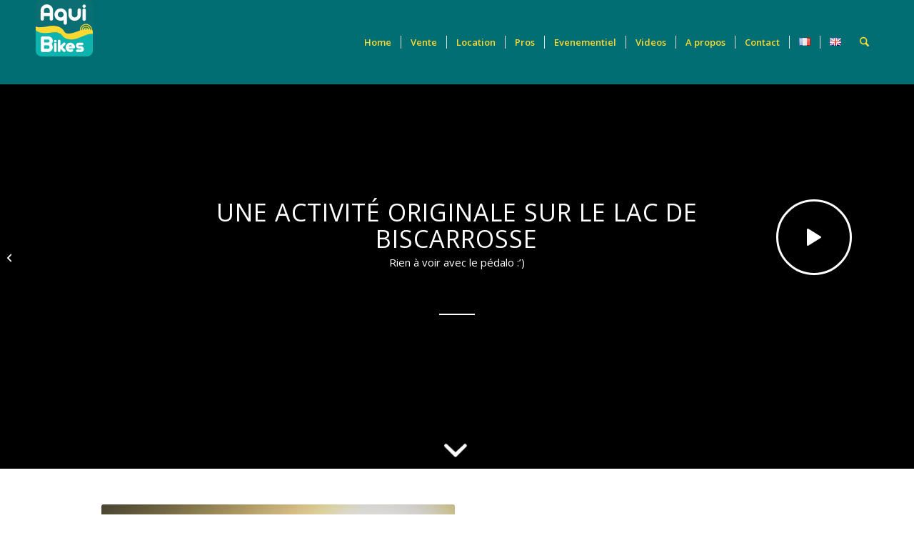

--- FILE ---
content_type: text/html; charset=UTF-8
request_url: https://aquibikes.com/une-activite-originale-sur-le-lac-de-biscarrosse/
body_size: 42113
content:
<!DOCTYPE html>
<html lang="fr-FR" class="html_stretched responsive av-preloader-active av-preloader-enabled  html_header_top html_logo_left html_main_nav_header html_menu_right html_large html_header_sticky html_header_shrinking html_mobile_menu_tablet html_header_searchicon html_content_align_center html_header_unstick_top_disabled html_header_stretch_disabled html_minimal_header html_av-overlay-side html_av-overlay-side-minimal html_av-submenu-noclone html_entry_id_3974 av-cookies-no-cookie-consent av-no-preview av-default-lightbox html_text_menu_active av-mobile-menu-switch-default">
<head>
<meta charset="UTF-8" />
<meta name="robots" content="index, follow" />


<!-- mobile setting -->
<meta name="viewport" content="width=device-width, initial-scale=1">

<!-- Scripts/CSS and wp_head hook -->
<title>Une activité originale sur le lac de Biscarrosse &#8211; Aqui Bikes</title>
<script type="text/javascript">
/* <![CDATA[ */
window.JetpackScriptData = {"site":{"icon":"https://i0.wp.com/aquibikes.com/wp-content/uploads/2023/04/cropped-Logo-Aqui-Bikes-2023-web-lite-e1682343684832.png?w=64\u0026ssl=1","title":"Aqui Bikes","host":"ionos","is_wpcom_platform":false}};
/* ]]> */
</script>
<meta name='robots' content='max-image-preview:large' />
	<style>img:is([sizes="auto" i], [sizes^="auto," i]) { contain-intrinsic-size: 3000px 1500px }</style>
	<link rel='dns-prefetch' href='//js.stripe.com' />
<link rel='dns-prefetch' href='//stats.wp.com' />
<link rel="alternate" type="application/rss+xml" title="Aqui Bikes &raquo; Flux" href="https://aquibikes.com/feed/" />

<!-- google webfont font replacement -->

			<script type='text/javascript'>

				(function() {

					/*	check if webfonts are disabled by user setting via cookie - or user must opt in.	*/
					var html = document.getElementsByTagName('html')[0];
					var cookie_check = html.className.indexOf('av-cookies-needs-opt-in') >= 0 || html.className.indexOf('av-cookies-can-opt-out') >= 0;
					var allow_continue = true;
					var silent_accept_cookie = html.className.indexOf('av-cookies-user-silent-accept') >= 0;

					if( cookie_check && ! silent_accept_cookie )
					{
						if( ! document.cookie.match(/aviaCookieConsent/) || html.className.indexOf('av-cookies-session-refused') >= 0 )
						{
							allow_continue = false;
						}
						else
						{
							if( ! document.cookie.match(/aviaPrivacyRefuseCookiesHideBar/) )
							{
								allow_continue = false;
							}
							else if( ! document.cookie.match(/aviaPrivacyEssentialCookiesEnabled/) )
							{
								allow_continue = false;
							}
							else if( document.cookie.match(/aviaPrivacyGoogleWebfontsDisabled/) )
							{
								allow_continue = false;
							}
						}
					}

					if( allow_continue )
					{
						var f = document.createElement('link');

						f.type 	= 'text/css';
						f.rel 	= 'stylesheet';
						f.href 	= 'https://fonts.googleapis.com/css?family=Open+Sans:400,600&display=auto';
						f.id 	= 'avia-google-webfont';

						document.getElementsByTagName('head')[0].appendChild(f);
					}
				})();

			</script>
			<script type="text/javascript">
/* <![CDATA[ */
window._wpemojiSettings = {"baseUrl":"https:\/\/s.w.org\/images\/core\/emoji\/16.0.1\/72x72\/","ext":".png","svgUrl":"https:\/\/s.w.org\/images\/core\/emoji\/16.0.1\/svg\/","svgExt":".svg","source":{"concatemoji":"https:\/\/aquibikes.com\/wp-includes\/js\/wp-emoji-release.min.js?ver=6.8.3"}};
/*! This file is auto-generated */
!function(s,n){var o,i,e;function c(e){try{var t={supportTests:e,timestamp:(new Date).valueOf()};sessionStorage.setItem(o,JSON.stringify(t))}catch(e){}}function p(e,t,n){e.clearRect(0,0,e.canvas.width,e.canvas.height),e.fillText(t,0,0);var t=new Uint32Array(e.getImageData(0,0,e.canvas.width,e.canvas.height).data),a=(e.clearRect(0,0,e.canvas.width,e.canvas.height),e.fillText(n,0,0),new Uint32Array(e.getImageData(0,0,e.canvas.width,e.canvas.height).data));return t.every(function(e,t){return e===a[t]})}function u(e,t){e.clearRect(0,0,e.canvas.width,e.canvas.height),e.fillText(t,0,0);for(var n=e.getImageData(16,16,1,1),a=0;a<n.data.length;a++)if(0!==n.data[a])return!1;return!0}function f(e,t,n,a){switch(t){case"flag":return n(e,"\ud83c\udff3\ufe0f\u200d\u26a7\ufe0f","\ud83c\udff3\ufe0f\u200b\u26a7\ufe0f")?!1:!n(e,"\ud83c\udde8\ud83c\uddf6","\ud83c\udde8\u200b\ud83c\uddf6")&&!n(e,"\ud83c\udff4\udb40\udc67\udb40\udc62\udb40\udc65\udb40\udc6e\udb40\udc67\udb40\udc7f","\ud83c\udff4\u200b\udb40\udc67\u200b\udb40\udc62\u200b\udb40\udc65\u200b\udb40\udc6e\u200b\udb40\udc67\u200b\udb40\udc7f");case"emoji":return!a(e,"\ud83e\udedf")}return!1}function g(e,t,n,a){var r="undefined"!=typeof WorkerGlobalScope&&self instanceof WorkerGlobalScope?new OffscreenCanvas(300,150):s.createElement("canvas"),o=r.getContext("2d",{willReadFrequently:!0}),i=(o.textBaseline="top",o.font="600 32px Arial",{});return e.forEach(function(e){i[e]=t(o,e,n,a)}),i}function t(e){var t=s.createElement("script");t.src=e,t.defer=!0,s.head.appendChild(t)}"undefined"!=typeof Promise&&(o="wpEmojiSettingsSupports",i=["flag","emoji"],n.supports={everything:!0,everythingExceptFlag:!0},e=new Promise(function(e){s.addEventListener("DOMContentLoaded",e,{once:!0})}),new Promise(function(t){var n=function(){try{var e=JSON.parse(sessionStorage.getItem(o));if("object"==typeof e&&"number"==typeof e.timestamp&&(new Date).valueOf()<e.timestamp+604800&&"object"==typeof e.supportTests)return e.supportTests}catch(e){}return null}();if(!n){if("undefined"!=typeof Worker&&"undefined"!=typeof OffscreenCanvas&&"undefined"!=typeof URL&&URL.createObjectURL&&"undefined"!=typeof Blob)try{var e="postMessage("+g.toString()+"("+[JSON.stringify(i),f.toString(),p.toString(),u.toString()].join(",")+"));",a=new Blob([e],{type:"text/javascript"}),r=new Worker(URL.createObjectURL(a),{name:"wpTestEmojiSupports"});return void(r.onmessage=function(e){c(n=e.data),r.terminate(),t(n)})}catch(e){}c(n=g(i,f,p,u))}t(n)}).then(function(e){for(var t in e)n.supports[t]=e[t],n.supports.everything=n.supports.everything&&n.supports[t],"flag"!==t&&(n.supports.everythingExceptFlag=n.supports.everythingExceptFlag&&n.supports[t]);n.supports.everythingExceptFlag=n.supports.everythingExceptFlag&&!n.supports.flag,n.DOMReady=!1,n.readyCallback=function(){n.DOMReady=!0}}).then(function(){return e}).then(function(){var e;n.supports.everything||(n.readyCallback(),(e=n.source||{}).concatemoji?t(e.concatemoji):e.wpemoji&&e.twemoji&&(t(e.twemoji),t(e.wpemoji)))}))}((window,document),window._wpemojiSettings);
/* ]]> */
</script>
<style id='wp-emoji-styles-inline-css' type='text/css'>

	img.wp-smiley, img.emoji {
		display: inline !important;
		border: none !important;
		box-shadow: none !important;
		height: 1em !important;
		width: 1em !important;
		margin: 0 0.07em !important;
		vertical-align: -0.1em !important;
		background: none !important;
		padding: 0 !important;
	}
</style>
<link rel='stylesheet' id='wp-block-library-css' href='https://aquibikes.com/wp-includes/css/dist/block-library/style.min.css?ver=6.8.3' type='text/css' media='all' />
<link rel='stylesheet' id='mediaelement-css' href='https://aquibikes.com/wp-includes/js/mediaelement/mediaelementplayer-legacy.min.css?ver=4.2.17' type='text/css' media='all' />
<link rel='stylesheet' id='wp-mediaelement-css' href='https://aquibikes.com/wp-includes/js/mediaelement/wp-mediaelement.min.css?ver=6.8.3' type='text/css' media='all' />
<style id='jetpack-sharing-buttons-style-inline-css' type='text/css'>
.jetpack-sharing-buttons__services-list{display:flex;flex-direction:row;flex-wrap:wrap;gap:0;list-style-type:none;margin:5px;padding:0}.jetpack-sharing-buttons__services-list.has-small-icon-size{font-size:12px}.jetpack-sharing-buttons__services-list.has-normal-icon-size{font-size:16px}.jetpack-sharing-buttons__services-list.has-large-icon-size{font-size:24px}.jetpack-sharing-buttons__services-list.has-huge-icon-size{font-size:36px}@media print{.jetpack-sharing-buttons__services-list{display:none!important}}.editor-styles-wrapper .wp-block-jetpack-sharing-buttons{gap:0;padding-inline-start:0}ul.jetpack-sharing-buttons__services-list.has-background{padding:1.25em 2.375em}
</style>
<style id='webba-booking-form-style-inline-css' type='text/css'>


</style>
<style id='global-styles-inline-css' type='text/css'>
:root{--wp--preset--aspect-ratio--square: 1;--wp--preset--aspect-ratio--4-3: 4/3;--wp--preset--aspect-ratio--3-4: 3/4;--wp--preset--aspect-ratio--3-2: 3/2;--wp--preset--aspect-ratio--2-3: 2/3;--wp--preset--aspect-ratio--16-9: 16/9;--wp--preset--aspect-ratio--9-16: 9/16;--wp--preset--color--black: #000000;--wp--preset--color--cyan-bluish-gray: #abb8c3;--wp--preset--color--white: #ffffff;--wp--preset--color--pale-pink: #f78da7;--wp--preset--color--vivid-red: #cf2e2e;--wp--preset--color--luminous-vivid-orange: #ff6900;--wp--preset--color--luminous-vivid-amber: #fcb900;--wp--preset--color--light-green-cyan: #7bdcb5;--wp--preset--color--vivid-green-cyan: #00d084;--wp--preset--color--pale-cyan-blue: #8ed1fc;--wp--preset--color--vivid-cyan-blue: #0693e3;--wp--preset--color--vivid-purple: #9b51e0;--wp--preset--color--metallic-red: #b02b2c;--wp--preset--color--maximum-yellow-red: #edae44;--wp--preset--color--yellow-sun: #eeee22;--wp--preset--color--palm-leaf: #83a846;--wp--preset--color--aero: #7bb0e7;--wp--preset--color--old-lavender: #745f7e;--wp--preset--color--steel-teal: #5f8789;--wp--preset--color--raspberry-pink: #d65799;--wp--preset--color--medium-turquoise: #4ecac2;--wp--preset--gradient--vivid-cyan-blue-to-vivid-purple: linear-gradient(135deg,rgba(6,147,227,1) 0%,rgb(155,81,224) 100%);--wp--preset--gradient--light-green-cyan-to-vivid-green-cyan: linear-gradient(135deg,rgb(122,220,180) 0%,rgb(0,208,130) 100%);--wp--preset--gradient--luminous-vivid-amber-to-luminous-vivid-orange: linear-gradient(135deg,rgba(252,185,0,1) 0%,rgba(255,105,0,1) 100%);--wp--preset--gradient--luminous-vivid-orange-to-vivid-red: linear-gradient(135deg,rgba(255,105,0,1) 0%,rgb(207,46,46) 100%);--wp--preset--gradient--very-light-gray-to-cyan-bluish-gray: linear-gradient(135deg,rgb(238,238,238) 0%,rgb(169,184,195) 100%);--wp--preset--gradient--cool-to-warm-spectrum: linear-gradient(135deg,rgb(74,234,220) 0%,rgb(151,120,209) 20%,rgb(207,42,186) 40%,rgb(238,44,130) 60%,rgb(251,105,98) 80%,rgb(254,248,76) 100%);--wp--preset--gradient--blush-light-purple: linear-gradient(135deg,rgb(255,206,236) 0%,rgb(152,150,240) 100%);--wp--preset--gradient--blush-bordeaux: linear-gradient(135deg,rgb(254,205,165) 0%,rgb(254,45,45) 50%,rgb(107,0,62) 100%);--wp--preset--gradient--luminous-dusk: linear-gradient(135deg,rgb(255,203,112) 0%,rgb(199,81,192) 50%,rgb(65,88,208) 100%);--wp--preset--gradient--pale-ocean: linear-gradient(135deg,rgb(255,245,203) 0%,rgb(182,227,212) 50%,rgb(51,167,181) 100%);--wp--preset--gradient--electric-grass: linear-gradient(135deg,rgb(202,248,128) 0%,rgb(113,206,126) 100%);--wp--preset--gradient--midnight: linear-gradient(135deg,rgb(2,3,129) 0%,rgb(40,116,252) 100%);--wp--preset--font-size--small: 1rem;--wp--preset--font-size--medium: 1.125rem;--wp--preset--font-size--large: 1.75rem;--wp--preset--font-size--x-large: clamp(1.75rem, 3vw, 2.25rem);--wp--preset--spacing--20: 0.44rem;--wp--preset--spacing--30: 0.67rem;--wp--preset--spacing--40: 1rem;--wp--preset--spacing--50: 1.5rem;--wp--preset--spacing--60: 2.25rem;--wp--preset--spacing--70: 3.38rem;--wp--preset--spacing--80: 5.06rem;--wp--preset--shadow--natural: 6px 6px 9px rgba(0, 0, 0, 0.2);--wp--preset--shadow--deep: 12px 12px 50px rgba(0, 0, 0, 0.4);--wp--preset--shadow--sharp: 6px 6px 0px rgba(0, 0, 0, 0.2);--wp--preset--shadow--outlined: 6px 6px 0px -3px rgba(255, 255, 255, 1), 6px 6px rgba(0, 0, 0, 1);--wp--preset--shadow--crisp: 6px 6px 0px rgba(0, 0, 0, 1);}:root { --wp--style--global--content-size: 800px;--wp--style--global--wide-size: 1130px; }:where(body) { margin: 0; }.wp-site-blocks > .alignleft { float: left; margin-right: 2em; }.wp-site-blocks > .alignright { float: right; margin-left: 2em; }.wp-site-blocks > .aligncenter { justify-content: center; margin-left: auto; margin-right: auto; }:where(.is-layout-flex){gap: 0.5em;}:where(.is-layout-grid){gap: 0.5em;}.is-layout-flow > .alignleft{float: left;margin-inline-start: 0;margin-inline-end: 2em;}.is-layout-flow > .alignright{float: right;margin-inline-start: 2em;margin-inline-end: 0;}.is-layout-flow > .aligncenter{margin-left: auto !important;margin-right: auto !important;}.is-layout-constrained > .alignleft{float: left;margin-inline-start: 0;margin-inline-end: 2em;}.is-layout-constrained > .alignright{float: right;margin-inline-start: 2em;margin-inline-end: 0;}.is-layout-constrained > .aligncenter{margin-left: auto !important;margin-right: auto !important;}.is-layout-constrained > :where(:not(.alignleft):not(.alignright):not(.alignfull)){max-width: var(--wp--style--global--content-size);margin-left: auto !important;margin-right: auto !important;}.is-layout-constrained > .alignwide{max-width: var(--wp--style--global--wide-size);}body .is-layout-flex{display: flex;}.is-layout-flex{flex-wrap: wrap;align-items: center;}.is-layout-flex > :is(*, div){margin: 0;}body .is-layout-grid{display: grid;}.is-layout-grid > :is(*, div){margin: 0;}body{padding-top: 0px;padding-right: 0px;padding-bottom: 0px;padding-left: 0px;}a:where(:not(.wp-element-button)){text-decoration: underline;}:root :where(.wp-element-button, .wp-block-button__link){background-color: #32373c;border-width: 0;color: #fff;font-family: inherit;font-size: inherit;line-height: inherit;padding: calc(0.667em + 2px) calc(1.333em + 2px);text-decoration: none;}.has-black-color{color: var(--wp--preset--color--black) !important;}.has-cyan-bluish-gray-color{color: var(--wp--preset--color--cyan-bluish-gray) !important;}.has-white-color{color: var(--wp--preset--color--white) !important;}.has-pale-pink-color{color: var(--wp--preset--color--pale-pink) !important;}.has-vivid-red-color{color: var(--wp--preset--color--vivid-red) !important;}.has-luminous-vivid-orange-color{color: var(--wp--preset--color--luminous-vivid-orange) !important;}.has-luminous-vivid-amber-color{color: var(--wp--preset--color--luminous-vivid-amber) !important;}.has-light-green-cyan-color{color: var(--wp--preset--color--light-green-cyan) !important;}.has-vivid-green-cyan-color{color: var(--wp--preset--color--vivid-green-cyan) !important;}.has-pale-cyan-blue-color{color: var(--wp--preset--color--pale-cyan-blue) !important;}.has-vivid-cyan-blue-color{color: var(--wp--preset--color--vivid-cyan-blue) !important;}.has-vivid-purple-color{color: var(--wp--preset--color--vivid-purple) !important;}.has-metallic-red-color{color: var(--wp--preset--color--metallic-red) !important;}.has-maximum-yellow-red-color{color: var(--wp--preset--color--maximum-yellow-red) !important;}.has-yellow-sun-color{color: var(--wp--preset--color--yellow-sun) !important;}.has-palm-leaf-color{color: var(--wp--preset--color--palm-leaf) !important;}.has-aero-color{color: var(--wp--preset--color--aero) !important;}.has-old-lavender-color{color: var(--wp--preset--color--old-lavender) !important;}.has-steel-teal-color{color: var(--wp--preset--color--steel-teal) !important;}.has-raspberry-pink-color{color: var(--wp--preset--color--raspberry-pink) !important;}.has-medium-turquoise-color{color: var(--wp--preset--color--medium-turquoise) !important;}.has-black-background-color{background-color: var(--wp--preset--color--black) !important;}.has-cyan-bluish-gray-background-color{background-color: var(--wp--preset--color--cyan-bluish-gray) !important;}.has-white-background-color{background-color: var(--wp--preset--color--white) !important;}.has-pale-pink-background-color{background-color: var(--wp--preset--color--pale-pink) !important;}.has-vivid-red-background-color{background-color: var(--wp--preset--color--vivid-red) !important;}.has-luminous-vivid-orange-background-color{background-color: var(--wp--preset--color--luminous-vivid-orange) !important;}.has-luminous-vivid-amber-background-color{background-color: var(--wp--preset--color--luminous-vivid-amber) !important;}.has-light-green-cyan-background-color{background-color: var(--wp--preset--color--light-green-cyan) !important;}.has-vivid-green-cyan-background-color{background-color: var(--wp--preset--color--vivid-green-cyan) !important;}.has-pale-cyan-blue-background-color{background-color: var(--wp--preset--color--pale-cyan-blue) !important;}.has-vivid-cyan-blue-background-color{background-color: var(--wp--preset--color--vivid-cyan-blue) !important;}.has-vivid-purple-background-color{background-color: var(--wp--preset--color--vivid-purple) !important;}.has-metallic-red-background-color{background-color: var(--wp--preset--color--metallic-red) !important;}.has-maximum-yellow-red-background-color{background-color: var(--wp--preset--color--maximum-yellow-red) !important;}.has-yellow-sun-background-color{background-color: var(--wp--preset--color--yellow-sun) !important;}.has-palm-leaf-background-color{background-color: var(--wp--preset--color--palm-leaf) !important;}.has-aero-background-color{background-color: var(--wp--preset--color--aero) !important;}.has-old-lavender-background-color{background-color: var(--wp--preset--color--old-lavender) !important;}.has-steel-teal-background-color{background-color: var(--wp--preset--color--steel-teal) !important;}.has-raspberry-pink-background-color{background-color: var(--wp--preset--color--raspberry-pink) !important;}.has-medium-turquoise-background-color{background-color: var(--wp--preset--color--medium-turquoise) !important;}.has-black-border-color{border-color: var(--wp--preset--color--black) !important;}.has-cyan-bluish-gray-border-color{border-color: var(--wp--preset--color--cyan-bluish-gray) !important;}.has-white-border-color{border-color: var(--wp--preset--color--white) !important;}.has-pale-pink-border-color{border-color: var(--wp--preset--color--pale-pink) !important;}.has-vivid-red-border-color{border-color: var(--wp--preset--color--vivid-red) !important;}.has-luminous-vivid-orange-border-color{border-color: var(--wp--preset--color--luminous-vivid-orange) !important;}.has-luminous-vivid-amber-border-color{border-color: var(--wp--preset--color--luminous-vivid-amber) !important;}.has-light-green-cyan-border-color{border-color: var(--wp--preset--color--light-green-cyan) !important;}.has-vivid-green-cyan-border-color{border-color: var(--wp--preset--color--vivid-green-cyan) !important;}.has-pale-cyan-blue-border-color{border-color: var(--wp--preset--color--pale-cyan-blue) !important;}.has-vivid-cyan-blue-border-color{border-color: var(--wp--preset--color--vivid-cyan-blue) !important;}.has-vivid-purple-border-color{border-color: var(--wp--preset--color--vivid-purple) !important;}.has-metallic-red-border-color{border-color: var(--wp--preset--color--metallic-red) !important;}.has-maximum-yellow-red-border-color{border-color: var(--wp--preset--color--maximum-yellow-red) !important;}.has-yellow-sun-border-color{border-color: var(--wp--preset--color--yellow-sun) !important;}.has-palm-leaf-border-color{border-color: var(--wp--preset--color--palm-leaf) !important;}.has-aero-border-color{border-color: var(--wp--preset--color--aero) !important;}.has-old-lavender-border-color{border-color: var(--wp--preset--color--old-lavender) !important;}.has-steel-teal-border-color{border-color: var(--wp--preset--color--steel-teal) !important;}.has-raspberry-pink-border-color{border-color: var(--wp--preset--color--raspberry-pink) !important;}.has-medium-turquoise-border-color{border-color: var(--wp--preset--color--medium-turquoise) !important;}.has-vivid-cyan-blue-to-vivid-purple-gradient-background{background: var(--wp--preset--gradient--vivid-cyan-blue-to-vivid-purple) !important;}.has-light-green-cyan-to-vivid-green-cyan-gradient-background{background: var(--wp--preset--gradient--light-green-cyan-to-vivid-green-cyan) !important;}.has-luminous-vivid-amber-to-luminous-vivid-orange-gradient-background{background: var(--wp--preset--gradient--luminous-vivid-amber-to-luminous-vivid-orange) !important;}.has-luminous-vivid-orange-to-vivid-red-gradient-background{background: var(--wp--preset--gradient--luminous-vivid-orange-to-vivid-red) !important;}.has-very-light-gray-to-cyan-bluish-gray-gradient-background{background: var(--wp--preset--gradient--very-light-gray-to-cyan-bluish-gray) !important;}.has-cool-to-warm-spectrum-gradient-background{background: var(--wp--preset--gradient--cool-to-warm-spectrum) !important;}.has-blush-light-purple-gradient-background{background: var(--wp--preset--gradient--blush-light-purple) !important;}.has-blush-bordeaux-gradient-background{background: var(--wp--preset--gradient--blush-bordeaux) !important;}.has-luminous-dusk-gradient-background{background: var(--wp--preset--gradient--luminous-dusk) !important;}.has-pale-ocean-gradient-background{background: var(--wp--preset--gradient--pale-ocean) !important;}.has-electric-grass-gradient-background{background: var(--wp--preset--gradient--electric-grass) !important;}.has-midnight-gradient-background{background: var(--wp--preset--gradient--midnight) !important;}.has-small-font-size{font-size: var(--wp--preset--font-size--small) !important;}.has-medium-font-size{font-size: var(--wp--preset--font-size--medium) !important;}.has-large-font-size{font-size: var(--wp--preset--font-size--large) !important;}.has-x-large-font-size{font-size: var(--wp--preset--font-size--x-large) !important;}
:where(.wp-block-post-template.is-layout-flex){gap: 1.25em;}:where(.wp-block-post-template.is-layout-grid){gap: 1.25em;}
:where(.wp-block-columns.is-layout-flex){gap: 2em;}:where(.wp-block-columns.is-layout-grid){gap: 2em;}
:root :where(.wp-block-pullquote){font-size: 1.5em;line-height: 1.6;}
</style>
<link rel='stylesheet' id='contact-form-7-css' href='https://aquibikes.com/wp-content/plugins/contact-form-7/includes/css/styles.css?ver=6.1' type='text/css' media='all' />
<link rel='stylesheet' id='webba-tickets-css-css' href='https://aquibikes.com/wp-content/plugins/webba-tickets-lite/public/webba-tickets.css?ver=1.1' type='text/css' media='all' />
<link rel='stylesheet' id='nice-number-css' href='https://aquibikes.com/wp-content/plugins/webba-tickets-lite/public/jquery.nice-number.css?ver=1.1' type='text/css' media='all' />
<link rel='stylesheet' id='wbk-frontend-style-custom-css' href='https://aquibikes.com/wp-content/webba_booking_style/wbk5-frontend-custom-style.css?ver=5.0.62' type='text/css' media='all' />
<link rel='stylesheet' id='picker-classic-css' href='https://aquibikes.com/wp-content/plugins/webba-booking/public/css/classic.css?ver=5.0.62' type='text/css' media='all' />
<link rel='stylesheet' id='picker-classic-date-css' href='https://aquibikes.com/wp-content/plugins/webba-booking/public/css/classic.date.css?ver=5.0.62' type='text/css' media='all' />
<link rel='stylesheet' id='wbk-frontend5-style-css' href='https://aquibikes.com/wp-content/plugins/webba-booking/public/css/wbk5-frontend-760-style.css?ver=5.0.62' type='text/css' media='all' />
<link rel='stylesheet' id='avia-merged-styles-css' href='https://aquibikes.com/wp-content/uploads/dynamic_avia/avia-merged-styles-40a69690a4576ec67aa39cd6efa299d7---69480a185da83.css' type='text/css' media='all' />
<link rel='stylesheet' id='avia-single-post-3974-css' href='https://aquibikes.com/wp-content/uploads/dynamic_avia/avia_posts_css/post-3974.css?ver=ver-1766334228' type='text/css' media='all' />
<script type="text/javascript" id="jquery-core-js-extra">
/* <![CDATA[ */
var SDT_DATA = {"ajaxurl":"https:\/\/aquibikes.com\/wp-admin\/admin-ajax.php","siteUrl":"https:\/\/aquibikes.com\/","pluginsUrl":"https:\/\/aquibikes.com\/wp-content\/plugins","isAdmin":""};
/* ]]> */
</script>
<script type="text/javascript" src="https://aquibikes.com/wp-includes/js/jquery/jquery.min.js?ver=3.7.1" id="jquery-core-js"></script>
<script type="text/javascript" src="https://aquibikes.com/wp-includes/js/jquery/jquery-migrate.min.js?ver=3.4.1" id="jquery-migrate-js"></script>
<script type="text/javascript" src="https://js.stripe.com/v3/" id="wbk-ext-stripe-js-js"></script>
<script type="text/javascript" src="https://aquibikes.com/wp-includes/js/jquery/ui/effect.min.js?ver=1.13.3" id="jquery-effects-core-js"></script>
<script type="text/javascript" src="https://aquibikes.com/wp-content/plugins/webba-booking/public/js/wbk-validator.js?ver=5.0.62" id="wbk-validator-js"></script>
<script type="text/javascript" src="https://aquibikes.com/wp-includes/js/jquery/ui/core.min.js?ver=1.13.3" id="jquery-ui-core-js"></script>
<script type="text/javascript" src="https://aquibikes.com/wp-content/plugins/webba-booking/public/js/picker.js?ver=5.0.62" id="picker-js"></script>
<script type="text/javascript" src="https://aquibikes.com/wp-content/plugins/webba-booking/public/js/picker.date.js?ver=5.0.62" id="picker-date-js"></script>
<script type="text/javascript" src="https://aquibikes.com/wp-content/plugins/webba-booking/public/js/legacy.js?ver=5.0.62" id="picker-legacy-js"></script>
<script type="text/javascript" src="https://aquibikes.com/wp-content/plugins/webba-booking/public/js/vendor.js?ver=5.0.62" id="wbk-vendor-js"></script>
<script type="text/javascript" id="wbk-frontend-js-extra">
/* <![CDATA[ */
var wbkl10n = {"mode":"webba5","phonemask":"enabled","phoneformat":"","ajaxurl":"https:\/\/aquibikes.com\/wp-admin\/admin-ajax.php","selectdatestart":"","selectdatestartbasic":"Date de r\u00e9servation:","selecttime":"","selectdate":"date","thanksforbooking":"","january":"janvier","february":"f\u00e9vrier","march":"mars","april":"avril","may":"mai","june":"juin","july":"juillet","august":"ao\u00fbt","september":"septembre","october":"octobre","november":"novembre","december":"d\u00e9cembre","jan":"Jan","feb":"Feb","mar":"Mar","apr":"Apr","mays":"mai","jun":"Jun","jul":"Jul","aug":"Aug","sep":"Sep","oct":"Oct","nov":"Nov","dec":"Dec","sunday":"dimanche","monday":"lundi","tuesday":"mardi","wednesday":"mercredi","thursday":"jeudi","friday":"vendredi","saturday":"samedi","sun":"dim","mon":"lun","tue":"mar","wed":"mer","thu":"jeu","fri":"ven","sat":"sam","today":"Aujourd\u2019hui","clear":"Effacer","close":"Fermer","startofweek":"1","nextmonth":"Mois suivant","prevmonth":"Mois pr\u00e9c\u00e9dent","hide_form":"disabled","booked_text":"R\u00e9serv\u00e9","show_booked":"","multi_booking":"","checkout":"","multi_limit":"","multi_limit_default":"","phone_required":"3","show_desc":"disabled","date_input":"popup","allow_attachment":"","stripe_public_key":"pk_live_51NPn5tFzMO8xPPeH4k66LkzlxIi6JhYurGMZXCUxHdlwDckut4TQcU5Z3xaD52UHr3jfPw5g26dUAxOStmKzEMC400IneIg0Nv","override_stripe_error":"","stripe_card_error_message":"entr\u00e9e incorrecte","something_wrong":"Quelque chose d'anormal s'est produit. Merci de r\u00e9essayer.","time_slot_booked":"Cr\u00e9neau(x) horaire(s) d\u00e9j\u00e0 r\u00e9serv\u00e9s.","pp_redirect":"disabled","show_prev_booking":"disabled","scroll_container":"html, body","continious_appointments":"","show_suitable_hours":"","stripe_redirect_url":"","stripe_mob_size":"","auto_add_to_cart":"disabled","range_selection":"disabled","picker_format":"d mmmm yyyy","scroll_value":"120","field_required":"","error_status_scroll_value":"0","limit_per_email_message":"Vous avez atteint votre limite de r\u00e9servation.","stripe_hide_postal":"","jquery_no_conflict":"disabled","no_available_dates":"Aucun message de date disponible","auto_select_first_date":"disabled","book_text_timeslot":"R\u00e9server","deselect_text_timeslot":"","wbkf_nonce":"acce36c85b","wrong_field":"Mauvais champ","approve_payment_text":"valider le paiement","continue":"Continuer","of":"\/","auto_next":"","disable_details_scroll":"","local_time_by_default":"","multi_limit_service_label":"Default value: #service_name: select from #min to #max time slots. Selected: #selected_count.","wbk_automatically_select_today":""};
/* ]]> */
</script>
<script type="text/javascript" src="https://aquibikes.com/wp-content/plugins/webba-booking/public/js/wbk5-frontend.js?ver=5.0.62" id="wbk-frontend-js"></script>
<script type="text/javascript" src="https://aquibikes.com/wp-content/uploads/dynamic_avia/avia-head-scripts-1a3344b61da476f689d0c5eee706628a---69480a186e761.js" id="avia-head-scripts-js"></script>
<link rel="https://api.w.org/" href="https://aquibikes.com/wp-json/" /><link rel="alternate" title="JSON" type="application/json" href="https://aquibikes.com/wp-json/wp/v2/posts/3974" /><link rel="EditURI" type="application/rsd+xml" title="RSD" href="https://aquibikes.com/xmlrpc.php?rsd" />
<meta name="generator" content="WordPress 6.8.3" />
<link rel="canonical" href="https://aquibikes.com/une-activite-originale-sur-le-lac-de-biscarrosse/" />
<link rel='shortlink' href='https://aquibikes.com/?p=3974' />
<link rel="alternate" title="oEmbed (JSON)" type="application/json+oembed" href="https://aquibikes.com/wp-json/oembed/1.0/embed?url=https%3A%2F%2Faquibikes.com%2Fune-activite-originale-sur-le-lac-de-biscarrosse%2F" />
<link rel="alternate" title="oEmbed (XML)" type="text/xml+oembed" href="https://aquibikes.com/wp-json/oembed/1.0/embed?url=https%3A%2F%2Faquibikes.com%2Fune-activite-originale-sur-le-lac-de-biscarrosse%2F&#038;format=xml" />
	<style>img#wpstats{display:none}</style>
		
<link rel="icon" href="https://aquibikes.com/wp-content/uploads/2023/04/Logo-Aqui-Bikes-2023-web-lite-80x80.png" type="image/png">
<!--[if lt IE 9]><script src="https://aquibikes.com/wp-content/themes/enfold/js/html5shiv.js"></script><![endif]--><link rel="profile" href="https://gmpg.org/xfn/11" />
<link rel="alternate" type="application/rss+xml" title="Aqui Bikes RSS2 Feed" href="https://aquibikes.com/feed/" />
<link rel="pingback" href="https://aquibikes.com/xmlrpc.php" />

<!-- Meta Pixel Code -->
<script type='text/javascript'>
!function(f,b,e,v,n,t,s){if(f.fbq)return;n=f.fbq=function(){n.callMethod?
n.callMethod.apply(n,arguments):n.queue.push(arguments)};if(!f._fbq)f._fbq=n;
n.push=n;n.loaded=!0;n.version='2.0';n.queue=[];t=b.createElement(e);t.async=!0;
t.src=v;s=b.getElementsByTagName(e)[0];s.parentNode.insertBefore(t,s)}(window,
document,'script','https://connect.facebook.net/en_US/fbevents.js?v=next');
</script>
<!-- End Meta Pixel Code -->
<script type='text/javascript'>var url = window.location.origin + '?ob=open-bridge';
            fbq('set', 'openbridge', '210816572953313', url);
fbq('init', '210816572953313', {}, {
    "agent": "wordpress-6.8.3-4.1.4"
})</script><script type='text/javascript'>
    fbq('track', 'PageView', []);
  </script>
<!-- To speed up the rendering and to display the site as fast as possible to the user we include some styles and scripts for above the fold content inline -->
<script type="text/javascript">'use strict';var avia_is_mobile=!1;if(/Android|webOS|iPhone|iPad|iPod|BlackBerry|IEMobile|Opera Mini/i.test(navigator.userAgent)&&'ontouchstart' in document.documentElement){avia_is_mobile=!0;document.documentElement.className+=' avia_mobile '}
else{document.documentElement.className+=' avia_desktop '};document.documentElement.className+=' js_active ';(function(){var e=['-webkit-','-moz-','-ms-',''],n='',o=!1,a=!1;for(var t in e){if(e[t]+'transform' in document.documentElement.style){o=!0;n=e[t]+'transform'};if(e[t]+'perspective' in document.documentElement.style){a=!0}};if(o){document.documentElement.className+=' avia_transform '};if(a){document.documentElement.className+=' avia_transform3d '};if(typeof document.getElementsByClassName=='function'&&typeof document.documentElement.getBoundingClientRect=='function'&&avia_is_mobile==!1){if(n&&window.innerHeight>0){setTimeout(function(){var e=0,o={},a=0,t=document.getElementsByClassName('av-parallax'),i=window.pageYOffset||document.documentElement.scrollTop;for(e=0;e<t.length;e++){t[e].style.top='0px';o=t[e].getBoundingClientRect();a=Math.ceil((window.innerHeight+i-o.top)*0.3);t[e].style[n]='translate(0px, '+a+'px)';t[e].style.top='auto';t[e].className+=' enabled-parallax '}},50)}}})();</script><link rel="icon" href="https://aquibikes.com/wp-content/uploads/2023/04/cropped-Logo-Aqui-Bikes-2023-web-lite-32x32.png" sizes="32x32" />
<link rel="icon" href="https://aquibikes.com/wp-content/uploads/2023/04/cropped-Logo-Aqui-Bikes-2023-web-lite-192x192.png" sizes="192x192" />
<link rel="apple-touch-icon" href="https://aquibikes.com/wp-content/uploads/2023/04/cropped-Logo-Aqui-Bikes-2023-web-lite-e1682343684832-180x180.png" />
<meta name="msapplication-TileImage" content="https://aquibikes.com/wp-content/uploads/2023/04/cropped-Logo-Aqui-Bikes-2023-web-lite-270x270.png" />
		<style type="text/css" id="wp-custom-css">
			label[for=infant_ticket],span[data-name=infant_ticket]{
display: none;
}
span.available-w {
display: none !important;
}		</style>
		<style type="text/css">
		@font-face {font-family: 'entypo-fontello-enfold'; font-weight: normal; font-style: normal; font-display: auto;
		src: url('https://aquibikes.com/wp-content/themes/enfold/config-templatebuilder/avia-template-builder/assets/fonts/entypo-fontello-enfold/entypo-fontello-enfold.woff2') format('woff2'),
		url('https://aquibikes.com/wp-content/themes/enfold/config-templatebuilder/avia-template-builder/assets/fonts/entypo-fontello-enfold/entypo-fontello-enfold.woff') format('woff'),
		url('https://aquibikes.com/wp-content/themes/enfold/config-templatebuilder/avia-template-builder/assets/fonts/entypo-fontello-enfold/entypo-fontello-enfold.ttf') format('truetype'),
		url('https://aquibikes.com/wp-content/themes/enfold/config-templatebuilder/avia-template-builder/assets/fonts/entypo-fontello-enfold/entypo-fontello-enfold.svg#entypo-fontello-enfold') format('svg'),
		url('https://aquibikes.com/wp-content/themes/enfold/config-templatebuilder/avia-template-builder/assets/fonts/entypo-fontello-enfold/entypo-fontello-enfold.eot'),
		url('https://aquibikes.com/wp-content/themes/enfold/config-templatebuilder/avia-template-builder/assets/fonts/entypo-fontello-enfold/entypo-fontello-enfold.eot?#iefix') format('embedded-opentype');
		}

		#top .avia-font-entypo-fontello-enfold, body .avia-font-entypo-fontello-enfold, html body [data-av_iconfont='entypo-fontello-enfold']:before{ font-family: 'entypo-fontello-enfold'; }
		
		@font-face {font-family: 'entypo-fontello'; font-weight: normal; font-style: normal; font-display: auto;
		src: url('https://aquibikes.com/wp-content/themes/enfold/config-templatebuilder/avia-template-builder/assets/fonts/entypo-fontello/entypo-fontello.woff2') format('woff2'),
		url('https://aquibikes.com/wp-content/themes/enfold/config-templatebuilder/avia-template-builder/assets/fonts/entypo-fontello/entypo-fontello.woff') format('woff'),
		url('https://aquibikes.com/wp-content/themes/enfold/config-templatebuilder/avia-template-builder/assets/fonts/entypo-fontello/entypo-fontello.ttf') format('truetype'),
		url('https://aquibikes.com/wp-content/themes/enfold/config-templatebuilder/avia-template-builder/assets/fonts/entypo-fontello/entypo-fontello.svg#entypo-fontello') format('svg'),
		url('https://aquibikes.com/wp-content/themes/enfold/config-templatebuilder/avia-template-builder/assets/fonts/entypo-fontello/entypo-fontello.eot'),
		url('https://aquibikes.com/wp-content/themes/enfold/config-templatebuilder/avia-template-builder/assets/fonts/entypo-fontello/entypo-fontello.eot?#iefix') format('embedded-opentype');
		}

		#top .avia-font-entypo-fontello, body .avia-font-entypo-fontello, html body [data-av_iconfont='entypo-fontello']:before{ font-family: 'entypo-fontello'; }
		
		@font-face {font-family: 'fontello'; font-weight: normal; font-style: normal; font-display: auto;
		src: url('https://aquibikes.com/wp-content/uploads/avia_fonts/fontello/fontello.woff2') format('woff2'),
		url('https://aquibikes.com/wp-content/uploads/avia_fonts/fontello/fontello.woff') format('woff'),
		url('https://aquibikes.com/wp-content/uploads/avia_fonts/fontello/fontello.ttf') format('truetype'),
		url('https://aquibikes.com/wp-content/uploads/avia_fonts/fontello/fontello.svg#fontello') format('svg'),
		url('https://aquibikes.com/wp-content/uploads/avia_fonts/fontello/fontello.eot'),
		url('https://aquibikes.com/wp-content/uploads/avia_fonts/fontello/fontello.eot?#iefix') format('embedded-opentype');
		}

		#top .avia-font-fontello, body .avia-font-fontello, html body [data-av_iconfont='fontello']:before{ font-family: 'fontello'; }
		</style>				<style type="text/css" id="c4wp-checkout-css">
					.woocommerce-checkout .c4wp_captcha_field {
						margin-bottom: 10px;
						margin-top: 15px;
						position: relative;
						display: inline-block;
					}
				</style>
								<style type="text/css" id="c4wp-v3-lp-form-css">
					.login #login, .login #lostpasswordform {
						min-width: 350px !important;
					}
					.wpforms-field-c4wp iframe {
						width: 100% !important;
					}
				</style>
							<style type="text/css" id="c4wp-v3-lp-form-css">
				.login #login, .login #lostpasswordform {
					min-width: 350px !important;
				}
				.wpforms-field-c4wp iframe {
					width: 100% !important;
				}
			</style>
			

<!--
Debugging Info for Theme support: 

Theme: Enfold
Version: 7.1.1
Installed: enfold
AviaFramework Version: 5.6
AviaBuilder Version: 6.0
aviaElementManager Version: 1.0.1
ML:268435456-PU:161-PLA:19
WP:6.8.3
Compress: CSS:all theme files - JS:all theme files
Updates: enabled - token has changed and not verified
PLAu:18
-->
</head>

<body id="top" class="wp-singular post-template-default single single-post postid-3974 single-format-standard wp-theme-enfold stretched rtl_columns av-curtain-numeric open_sans  post-type-post category-news language-fr avia-responsive-images-support" itemscope="itemscope" itemtype="https://schema.org/WebPage" >

	
<!-- Meta Pixel Code -->
<noscript>
<img height="1" width="1" style="display:none" alt="fbpx"
src="https://www.facebook.com/tr?id=210816572953313&ev=PageView&noscript=1" />
</noscript>
<!-- End Meta Pixel Code -->
<div class='av-siteloader-wrap av-transition-enabled'><div class="av-siteloader-inner"><div class="av-siteloader-cell"><div class="av-siteloader"><div class="av-siteloader-extra"></div></div></div></div></div>
	<div id='wrap_all'>

	
<header id='header' class='all_colors header_color light_bg_color  av_header_top av_logo_left av_main_nav_header av_menu_right av_large av_header_sticky av_header_shrinking av_header_stretch_disabled av_mobile_menu_tablet av_header_searchicon av_header_unstick_top_disabled av_seperator_small_border av_minimal_header av_bottom_nav_disabled ' aria-label="Header" data-av_shrink_factor='50' role="banner" itemscope="itemscope" itemtype="https://schema.org/WPHeader" >

		<div  id='header_main' class='container_wrap container_wrap_logo'>

        <div class='container av-logo-container'><div class='inner-container'><span class='logo avia-standard-logo'><a href='https://aquibikes.com/' class='' aria-label='Aqui Bikes' ><img src="https://aquibikes.com/wp-content/uploads/2023/04/Logo-Aqui-Bikes-2023-web-lite-80x80.png" height="100" width="300" alt='Aqui Bikes' title='' /></a></span><nav class='main_menu' data-selectname='Select a page'  role="navigation" itemscope="itemscope" itemtype="https://schema.org/SiteNavigationElement" ><div class="avia-menu av-main-nav-wrap"><ul role="menu" class="menu av-main-nav" id="avia-menu"><li role="menuitem" id="menu-item-3582" class="menu-item menu-item-type-post_type menu-item-object-page menu-item-home menu-item-top-level menu-item-top-level-1"><a href="https://aquibikes.com/" itemprop="url" tabindex="0"><span class="avia-bullet"></span><span class="avia-menu-text">Home</span><span class="avia-menu-fx"><span class="avia-arrow-wrap"><span class="avia-arrow"></span></span></span></a></li>
<li role="menuitem" id="menu-item-3301" class="menu-item menu-item-type-post_type menu-item-object-page menu-item-top-level menu-item-top-level-2"><a href="https://aquibikes.com/vente/" itemprop="url" tabindex="0"><span class="avia-bullet"></span><span class="avia-menu-text">Vente</span><span class="avia-menu-fx"><span class="avia-arrow-wrap"><span class="avia-arrow"></span></span></span></a></li>
<li role="menuitem" id="menu-item-3880" class="menu-item menu-item-type-post_type menu-item-object-page menu-item-top-level menu-item-top-level-3"><a href="https://aquibikes.com/location/" itemprop="url" tabindex="0"><span class="avia-bullet"></span><span class="avia-menu-text">Location</span><span class="avia-menu-fx"><span class="avia-arrow-wrap"><span class="avia-arrow"></span></span></span></a></li>
<li role="menuitem" id="menu-item-3581" class="menu-item menu-item-type-post_type menu-item-object-page menu-item-mega-parent  menu-item-top-level menu-item-top-level-4"><a href="https://aquibikes.com/pros/" itemprop="url" tabindex="0"><span class="avia-bullet"></span><span class="avia-menu-text">Pros</span><span class="avia-menu-fx"><span class="avia-arrow-wrap"><span class="avia-arrow"></span></span></span></a></li>
<li role="menuitem" id="menu-item-3580" class="menu-item menu-item-type-post_type menu-item-object-page menu-item-top-level menu-item-top-level-5"><a href="https://aquibikes.com/evenementiel/" itemprop="url" tabindex="0"><span class="avia-bullet"></span><span class="avia-menu-text">Evenementiel</span><span class="avia-menu-fx"><span class="avia-arrow-wrap"><span class="avia-arrow"></span></span></span></a></li>
<li role="menuitem" id="menu-item-1117" class="menu-item menu-item-type-post_type menu-item-object-page menu-item-top-level menu-item-top-level-6"><a href="https://aquibikes.com/videos/" itemprop="url" tabindex="0"><span class="avia-bullet"></span><span class="avia-menu-text">Videos</span><span class="avia-menu-fx"><span class="avia-arrow-wrap"><span class="avia-arrow"></span></span></span></a></li>
<li role="menuitem" id="menu-item-3347" class="menu-item menu-item-type-post_type menu-item-object-page menu-item-top-level menu-item-top-level-7"><a href="https://aquibikes.com/a-propos/" itemprop="url" tabindex="0"><span class="avia-bullet"></span><span class="avia-menu-text">A propos</span><span class="avia-menu-fx"><span class="avia-arrow-wrap"><span class="avia-arrow"></span></span></span></a></li>
<li role="menuitem" id="menu-item-522" class="menu-item menu-item-type-post_type menu-item-object-page menu-item-top-level menu-item-top-level-8"><a href="https://aquibikes.com/contact/" itemprop="url" tabindex="0"><span class="avia-bullet"></span><span class="avia-menu-text">Contact</span><span class="avia-menu-fx"><span class="avia-arrow-wrap"><span class="avia-arrow"></span></span></span></a></li>
<li role="menuitem" id="menu-item-4104-fr" class="lang-item lang-item-31 lang-item-fr current-lang lang-item-first menu-item menu-item-type-custom menu-item-object-custom menu-item-top-level menu-item-top-level-9"><a href="https://aquibikes.com/une-activite-originale-sur-le-lac-de-biscarrosse/" itemprop="url" tabindex="0"><span class="avia-bullet"></span><span class="avia-menu-text"><img src="[data-uri]" alt="Français" width="16" height="11" style="width: 16px; height: 11px;" /></span><span class="avia-menu-fx"><span class="avia-arrow-wrap"><span class="avia-arrow"></span></span></span></a></li>
<li role="menuitem" id="menu-item-4104-en" class="lang-item lang-item-75 lang-item-en no-translation menu-item menu-item-type-custom menu-item-object-custom menu-item-top-level menu-item-top-level-10"><a href="https://aquibikes.com/en/" itemprop="url" tabindex="0"><span class="avia-bullet"></span><span class="avia-menu-text"><img src="[data-uri]" alt="English" width="16" height="11" style="width: 16px; height: 11px;" /></span><span class="avia-menu-fx"><span class="avia-arrow-wrap"><span class="avia-arrow"></span></span></span></a></li>
<li id="menu-item-search" class="noMobile menu-item menu-item-search-dropdown menu-item-avia-special" role="menuitem"><a class="avia-svg-icon avia-font-svg_entypo-fontello" aria-label="Search" href="?s=" rel="nofollow" title="Click to open the search input field" data-avia-search-tooltip="
&lt;search&gt;
	&lt;form role=&quot;search&quot; action=&quot;https://aquibikes.com/&quot; id=&quot;searchform&quot; method=&quot;get&quot; class=&quot;&quot;&gt;
		&lt;div&gt;
&lt;span class=&#039;av_searchform_search avia-svg-icon avia-font-svg_entypo-fontello&#039; data-av_svg_icon=&#039;search&#039; data-av_iconset=&#039;svg_entypo-fontello&#039;&gt;&lt;svg version=&quot;1.1&quot; xmlns=&quot;http://www.w3.org/2000/svg&quot; width=&quot;25&quot; height=&quot;32&quot; viewBox=&quot;0 0 25 32&quot; preserveAspectRatio=&quot;xMidYMid meet&quot; aria-labelledby=&#039;av-svg-title-1&#039; aria-describedby=&#039;av-svg-desc-1&#039; role=&quot;graphics-symbol&quot; aria-hidden=&quot;true&quot;&gt;
&lt;title id=&#039;av-svg-title-1&#039;&gt;Search&lt;/title&gt;
&lt;desc id=&#039;av-svg-desc-1&#039;&gt;Search&lt;/desc&gt;
&lt;path d=&quot;M24.704 24.704q0.96 1.088 0.192 1.984l-1.472 1.472q-1.152 1.024-2.176 0l-6.080-6.080q-2.368 1.344-4.992 1.344-4.096 0-7.136-3.040t-3.040-7.136 2.88-7.008 6.976-2.912 7.168 3.040 3.072 7.136q0 2.816-1.472 5.184zM3.008 13.248q0 2.816 2.176 4.992t4.992 2.176 4.832-2.016 2.016-4.896q0-2.816-2.176-4.96t-4.992-2.144-4.832 2.016-2.016 4.832z&quot;&gt;&lt;/path&gt;
&lt;/svg&gt;&lt;/span&gt;			&lt;input type=&quot;submit&quot; value=&quot;&quot; id=&quot;searchsubmit&quot; class=&quot;button&quot; title=&quot;Enter at least 3 characters to show search results in a dropdown or click to route to search result page to show all results&quot; /&gt;
			&lt;input type=&quot;search&quot; id=&quot;s&quot; name=&quot;s&quot; value=&quot;&quot; aria-label=&#039;Search&#039; placeholder=&#039;Search&#039; required /&gt;
		&lt;/div&gt;
	&lt;/form&gt;
&lt;/search&gt;
" data-av_svg_icon='search' data-av_iconset='svg_entypo-fontello'><svg version="1.1" xmlns="http://www.w3.org/2000/svg" width="25" height="32" viewBox="0 0 25 32" preserveAspectRatio="xMidYMid meet" aria-labelledby='av-svg-title-2' aria-describedby='av-svg-desc-2' role="graphics-symbol" aria-hidden="true">
<title id='av-svg-title-2'>Click to open the search input field</title>
<desc id='av-svg-desc-2'>Click to open the search input field</desc>
<path d="M24.704 24.704q0.96 1.088 0.192 1.984l-1.472 1.472q-1.152 1.024-2.176 0l-6.080-6.080q-2.368 1.344-4.992 1.344-4.096 0-7.136-3.040t-3.040-7.136 2.88-7.008 6.976-2.912 7.168 3.040 3.072 7.136q0 2.816-1.472 5.184zM3.008 13.248q0 2.816 2.176 4.992t4.992 2.176 4.832-2.016 2.016-4.896q0-2.816-2.176-4.96t-4.992-2.144-4.832 2.016-2.016 4.832z"></path>
</svg><span class="avia_hidden_link_text">Search</span></a></li><li class="av-burger-menu-main menu-item-avia-special av-small-burger-icon" role="menuitem">
	        			<a href="#" aria-label="Menu" aria-hidden="false">
							<span class="av-hamburger av-hamburger--spin av-js-hamburger">
								<span class="av-hamburger-box">
						          <span class="av-hamburger-inner"></span>
						          <strong>Menu</strong>
								</span>
							</span>
							<span class="avia_hidden_link_text">Menu</span>
						</a>
	        		   </li></ul></div></nav></div> </div> 
		<!-- end container_wrap-->
		</div>
<div class="header_bg"></div>
<!-- end header -->
</header>

	<div id='main' class='all_colors' data-scroll-offset='116'>

	<div id='av_section_1'  class='avia-section av-11i0wp2-36997005527569ac8829b40daff27c16 alternate_color avia-section-huge avia-no-border-styling  avia-builder-el-0  el_before_av_section  avia-builder-el-first  avia-bg-style-parallax av-minimum-height av-minimum-height-75 av-height-75  av-section-with-video-bg container_wrap fullsize'   data-av_minimum_height_pc='75' data-av_min_height_opt='75' data-section-video-ratio='16:9'><div  class='avia-slideshow av_slideshow_obj-1-696d84ee3c68c avia-slideshow-featured av_slideshow avia-slide-slider av-slideshow-ui av-control-default av-slideshow-manual av-loop-once av-loop-manual-endless av-default-height-applied  av-section-video-bg avia-slideshow-1' data-slideshow-options="{&quot;animation&quot;:&quot;slide&quot;,&quot;autoplay&quot;:false,&quot;loop_autoplay&quot;:&quot;once&quot;,&quot;interval&quot;:5,&quot;loop_manual&quot;:&quot;manual-endless&quot;,&quot;autoplay_stopper&quot;:false,&quot;noNavigation&quot;:false,&quot;bg_slider&quot;:false,&quot;keep_padding&quot;:false,&quot;hoverpause&quot;:false,&quot;show_slide_delay&quot;:0}"  itemprop="image" itemscope="itemscope" itemtype="https://schema.org/ImageObject" ><ul class='avia-slideshow-inner ' style='padding-bottom: 28.666666666667%;'><li  data-controls='disabled' data-mute='aviaTBaviaTBvideo_mute' data-loop='1' data-disable-autoplay=''  data-video-ratio='1.7777777777778' class='avia-slideshow-slide av_slideshow_obj-1-696d84ee3c68c__0  av-video-slide  av-video-service-youtube  av-hide-video-controls av-mute-video av-loop-video  av-single-slide slide-1 slide-odd'><div data-rel='slideshow-1' class='avia-slide-wrap '   ><div class='av-click-overlay'></div><div class='mejs-mediaelement'  itemprop="video" itemtype="https://schema.org/VideoObject" ><div height='1600' width='900' class='av_youtube_frame' id='player_3974_1550601206_1405098281'  data-autoplay='0'  data-videoid='e9KE1nqBT_w'  data-hd='1'  data-rel='0'  data-wmode='opaque'  data-loop='0'  data-version='3'  data-autohide='1'  data-color='white'  data-controls='0'  data-iv_load_policy='3'  data-original_url='https://youtu.be/e9KE1nqBT_w' ></div></div><div class="av-click-to-play-overlay"><div class="avia_playpause_icon"></div></div></div></li></ul></div><div class="av-section-color-overlay-wrap"><a href='#next-section' title='' class='scroll-down-link  avia-svg-icon avia-font-svg_entypo-fontello' data-av_svg_icon='down-open-mini' data-av_iconset='svg_entypo-fontello'><svg version="1.1" xmlns="http://www.w3.org/2000/svg" width="15" height="32" viewBox="0 0 15 32" preserveAspectRatio="xMidYMid meet" aria-labelledby='av-svg-title-3' aria-describedby='av-svg-desc-3' role="graphics-symbol" aria-hidden="true">
<title id='av-svg-title-3'>Scroll to next section</title>
<desc id='av-svg-desc-3'>Scroll to next section</desc>
<path d="M12.96 12.16q0.704-0.832 1.536 0 0.832 0.704 0 1.536l-6.272 6.144q-0.704 0.704-1.536 0l-6.272-6.144q-0.832-0.832 0-1.536 0.768-0.768 1.6 0l5.44 4.992z"></path>
</svg></a><div class='container av-section-cont-open' ><main  role="main" itemscope="itemscope" itemtype="https://schema.org/Blog"  class='template-page content  av-content-full alpha units'><div class='post-entry post-entry-type-page post-entry-3974'><div class='entry-content-wrapper clearfix'>
<div  class='flex_column av-zng046-bd1a67eee7eccf0e23f36dd90342b634 av_one_fifth  avia-builder-el-1  el_before_av_three_fifth  avia-builder-el-first  first flex_column_div  '     ></div><div  class='flex_column av-3desqu-c9a06db14fb5cf7e295f1bfa201c899f av_three_fifth  avia-builder-el-2  el_after_av_one_fifth  el_before_av_one_fifth  flex_column_div av-zero-column-padding  '     ><div  class='av-special-heading av-l4xytqt6-04b6f45dce168053651b41bd2b93a499 av-special-heading-h1 custom-color-heading blockquote modern-quote modern-centered  avia-builder-el-3  el_before_av_hr  avia-builder-el-first  av-linked-heading'><h1 class='av-special-heading-tag '  itemprop="headline"  >Une activité originale sur le lac de Biscarrosse</h1><div class='av_custom_color av-subheading av-subheading_below'><p>Rien à voir avec le pédalo :&#8217;)</p>
</div><div class="special-heading-border"><div class="special-heading-inner-border"></div></div></div>
<div  class='hr av-w0izwm-ff857756303b966979d7f39e5a8411c3 hr-custom  avia-builder-el-4  el_after_av_heading  avia-builder-el-last  hr-center hr-icon-no'><span class='hr-inner inner-border-av-border-fat'><span class="hr-inner-style"></span></span></div></div><div  class='flex_column av-uvug52-fe2f1b26388a0233154f6bba9fe86f6f av_one_fifth  avia-builder-el-5  el_after_av_three_fifth  avia-builder-el-last  flex_column_div av-zero-column-padding  '     ><span  class='av_font_icon av-smhs1i-2c98a8bd1f562aa021ab3db160362a38 avia_animate_when_visible av-icon-style-border avia-icon-pos-center avia-iconfont avia-font-entypo-fontello av-no-color avia-icon-animate'><a href='https://www.youtube.com/watch?v=e9KE1nqBT_w'   class='av-icon-char' data-av_icon='' data-av_iconfont='entypo-fontello' aria-hidden="false" data-avia-icon-tooltip="
Regarder la vidéo&lt;br /&gt;
"></a></span></div></div></div></main><!-- close content main element --></div></div></div><div id='parcours'  class='avia-section av-s41cae-8340d6785661f1fe69b1258c263f865f main_color avia-section-default avia-no-border-styling  avia-builder-el-7  el_after_av_section  el_before_av_section  avia-bg-style-scroll container_wrap fullsize'  ><div class='container av-section-cont-open' ><div class='template-page content  av-content-full alpha units'><div class='post-entry post-entry-type-page post-entry-3974'><div class='entry-content-wrapper clearfix'>
<div  class='flex_column av-pw4ywm-db55cc34154cb1cfa1d214a0d7c55134 av_three_fifth  avia-builder-el-8  el_before_av_two_fifth  avia-builder-el-first  first flex_column_div av-zero-column-padding  '     ><div  class='avia-image-container av-l4xywvhf-8c6919b4f54041c68585539ca17a84ce av-styling- avia-align-center  avia-builder-el-9  avia-builder-el-no-sibling '   itemprop="image" itemscope="itemscope" itemtype="https://schema.org/ImageObject" ><div class="avia-image-container-inner"><div class="avia-image-overlay-wrap"><img decoding="async" fetchpriority="high" class='wp-image-755 avia-img-lazy-loading-not-755 avia_image ' src="https://aquibikes.com/wp-content/uploads/2017/10/Sunset-chiliboat-shade-clem-495x400.jpg" alt='Vélo sur l&#039;eau pédalo Biscarrosse' title='Aqui Bikes Parentis Sunset'  height="400" width="495"  itemprop="thumbnailUrl" srcset="https://aquibikes.com/wp-content/uploads/2017/10/Sunset-chiliboat-shade-clem-495x400.jpg 495w, https://aquibikes.com/wp-content/uploads/2017/10/Sunset-chiliboat-shade-clem-845x684.jpg 845w" sizes="(max-width: 495px) 100vw, 495px" /></div></div></div></div><div  class='flex_column av-ol5v9y-e8a26e5ff023117cb021d7ea230c2389 av_two_fifth  avia-builder-el-10  el_after_av_three_fifth  el_before_av_hr  flex_column_div av-zero-column-padding  '     ><section  class='av_textblock_section av-l4xz063k-d1b2145b611fce3d409ad6386de06b42 '   itemscope="itemscope" itemtype="https://schema.org/BlogPosting" itemprop="blogPost" ><div class='avia_textblock'  itemprop="text" ><p>Vous recherchez une <strong>activité originale</strong> sur le <strong>Lac de Biscarrosse</strong>?</p>
<p>L&#8217;étang de Cazaux/Sanguinet (c&#8217;est son nom officiel) est immense et les activités y sont nombreuses.</p>
<p>Beaucoup profiteront des pistes cyclables pour faire du <strong>vélo</strong> autour du lac, mais seuls quelques uns feront du vélo <strong>sur le lac.</strong></p>
</div></section></div><div  class='hr av-mhww4m-2a9ad6b223cfe1b468c9015c5c49a6ed hr-default  avia-builder-el-12  el_after_av_two_fifth  avia-builder-el-last '><span class='hr-inner '><span class="hr-inner-style"></span></span></div>
</div></div></div><!-- close content main div --></div></div><div id='parcours'  class='avia-section av-kjxlom-b810a8a40e5c4ed8752d15075089b69e main_color avia-section-default avia-no-border-styling  avia-builder-el-13  el_after_av_section  el_before_av_section  avia-bg-style-scroll container_wrap fullsize'  ><div class='container av-section-cont-open' ><div class='template-page content  av-content-full alpha units'><div class='post-entry post-entry-type-page post-entry-3974'><div class='entry-content-wrapper clearfix'>
<div  class='flex_column av-jnurly-34dc551ac7b157ba95acfb402fa17dd1 av_two_fifth  avia-builder-el-14  el_before_av_three_fifth  avia-builder-el-first  first flex_column_div av-zero-column-padding  '     ><section  class='av_textblock_section av-l4xz3fcc-35b3adef2a80edf61ab56bf48ca58f5b '   itemscope="itemscope" itemtype="https://schema.org/BlogPosting" itemprop="blogPost" ><div class='avia_textblock'  itemprop="text" ><h6>Le waterbike n&#8217;a rien à voir avec le pédalo</h6>
</div></section>
<section  class='av_textblock_section av-l4xz5zqu-f55a7c7419f28199f13714a4f5597af6 '   itemscope="itemscope" itemtype="https://schema.org/BlogPosting" itemprop="blogPost" ><div class='avia_textblock'  itemprop="text" ><p>Au lieu de s&#8217;épuiser pour se déplacer lentement dans la zone de baignade, le <strong>waterbike</strong> est optimisé pour une <strong>vitesse optimale</strong> avec un effort minimal.</p>
<p>Ainsi, même avec un <strong>effort tout doux</strong>, chacun avance à son rythme. Que l&#8217;on soit sportif du dimanche ou cycliste confirmé, chacun y trouvera son compte. Comme en vélo de route, finalement&#8230;</p>
</div></section></div><div  class='flex_column av-gvqxye-20be2b4eec2ff49352741be78d233c34 av_three_fifth  avia-builder-el-17  el_after_av_two_fifth  el_before_av_hr  flex_column_div av-zero-column-padding  '     ><div  class='avia-image-container av-l4xz7kk8-fb3140846f8774b1266ea6bad47e9a1a av-styling- avia-align-center  avia-builder-el-18  avia-builder-el-no-sibling '   itemprop="image" itemscope="itemscope" itemtype="https://schema.org/ImageObject" ><div class="avia-image-container-inner"><div class="avia-image-overlay-wrap"><img decoding="async" fetchpriority="high" class='wp-image-3428 avia-img-lazy-loading-not-3428 avia_image ' src="https://aquibikes.com/wp-content/uploads/2019/05/Bisca-young-couple1-495x400.jpg" alt='Activité nautique originale lac de Biscarrosse' title='dav'  height="400" width="495"  itemprop="thumbnailUrl" srcset="https://aquibikes.com/wp-content/uploads/2019/05/Bisca-young-couple1-495x400.jpg 495w, https://aquibikes.com/wp-content/uploads/2019/05/Bisca-young-couple1-845x684.jpg 845w" sizes="(max-width: 495px) 100vw, 495px" /></div></div></div></div><div  class='hr av-fcsmti-5735b2935ca14495e82606a75c1fbdd7 hr-default  avia-builder-el-19  el_after_av_three_fifth  avia-builder-el-last '><span class='hr-inner '><span class="hr-inner-style"></span></span></div>
</div></div></div><!-- close content main div --></div></div><div id='parcours'  class='avia-section av-enn2ie-cf3e12b39f0554ba2b11d59e05facac2 main_color avia-section-default avia-no-border-styling  avia-builder-el-20  el_after_av_section  el_before_av_section  avia-bg-style-scroll container_wrap fullsize'  ><div class='container av-section-cont-open' ><div class='template-page content  av-content-full alpha units'><div class='post-entry post-entry-type-page post-entry-3974'><div class='entry-content-wrapper clearfix'>
<div  class='flex_column av-19kdzq-058711855037a23efc396060bae81d2c av_three_fifth  avia-builder-el-21  el_before_av_two_fifth  avia-builder-el-first  first flex_column_div av-zero-column-padding  '     ><div  class='avia-image-container av-l4xz8xhg-c0e2888ae62d54808cfa5330bb9e25b1 av-styling- avia-align-center  avia-builder-el-22  avia-builder-el-no-sibling '   itemprop="image" itemscope="itemscope" itemtype="https://schema.org/ImageObject" ><div class="avia-image-container-inner"><div class="avia-image-overlay-wrap"><img decoding="async" fetchpriority="high" class='wp-image-3949 avia-img-lazy-loading-not-3949 avia_image ' src="https://aquibikes.com/wp-content/uploads/2022/04/BGLweb5-495x400.jpg" alt='' title='BGLweb5'  height="400" width="495"  itemprop="thumbnailUrl" srcset="https://aquibikes.com/wp-content/uploads/2022/04/BGLweb5-495x400.jpg 495w, https://aquibikes.com/wp-content/uploads/2022/04/BGLweb5-845x684.jpg 845w" sizes="(max-width: 495px) 100vw, 495px" /></div></div></div></div><div  class='flex_column av-a8ibxy-d29c1230f3dac168bfca6b576dc4bddb av_two_fifth  avia-builder-el-23  el_after_av_three_fifth  el_before_av_hr  flex_column_div av-zero-column-padding  '     ><section  class='av_textblock_section av-l4xzcnkw-6cf08d32650823b452c0a1e9fa91cfc5 '   itemscope="itemscope" itemtype="https://schema.org/BlogPosting" itemprop="blogPost" ><div class='avia_textblock'  itemprop="text" ><p><strong>Toute la famille</strong> peut en profiter.</p>
<p>Les plus jeunes profiteront des BikeBoats Pitchoun et des <strong>tarifs enfants</strong> (à partir de 13€) pour découvrir une <strong>nouvelle expérience</strong> avec la fierté de naviguer leur propre bateau comme les parents!</p>
<p>Et les <strong>animaux de compagnie</strong> sont les bienvenues puisque l&#8217;on peut emmener <strong>son chien</strong> sur une plateforme arrière. Et bonne surprise, c&#8217;est <strong>sans supplément</strong>.</p>
</div></section></div><div  class='hr av-9jo4l2-f842b9d3d6a7d611c702c411cc0049fc hr-default  avia-builder-el-25  el_after_av_two_fifth  avia-builder-el-last '><span class='hr-inner '><span class="hr-inner-style"></span></span></div>
</div></div></div><!-- close content main div --></div></div><div id='parcours'  class='avia-section av-70ivl2-111bc4c0d2c0b79ba5db9100d379d85c main_color avia-section-default avia-no-border-styling  avia-builder-el-26  el_after_av_section  avia-builder-el-last  avia-bg-style-scroll container_wrap fullsize'  ><div class='container av-section-cont-open' ><div class='template-page content  av-content-full alpha units'><div class='post-entry post-entry-type-page post-entry-3974'><div class='entry-content-wrapper clearfix'>
<div  class='flex_column av-6ksls6-55b8f204db5341ff0e9f60cabf780d00 av_two_fifth  avia-builder-el-27  el_before_av_three_fifth  avia-builder-el-first  first flex_column_div av-zero-column-padding  '     ><section  class='av_textblock_section av-l4xzfhgb-833034d40fb78114234a969a125203da '   itemscope="itemscope" itemtype="https://schema.org/BlogPosting" itemprop="blogPost" ><div class='avia_textblock'  itemprop="text" ><h2>A Navarrosse, près de Maguide et de Biscarrosse</h2>
</div></section>
<section  class='av_textblock_section av-l4xzjh1n-fd8578f00e6fe25c4346298e3ff6d89f '   itemscope="itemscope" itemtype="https://schema.org/BlogPosting" itemprop="blogPost" ><div class='avia_textblock'  itemprop="text" ><p>Les départs sont au port de Navarrosse:</p>
<ul>
<li>à 5 minutes de Maguide</li>
<li>à 10 minutes de Biscarrosse Plage</li>
<li>Accès facile à vélo</li>
</ul>
<p>Cet emplacement privilégié permet d&#8217;accéder à des parcours très différents:</p>
<ul>
<li>Le canal des Landes ou la petite Venise des Landes</li>
<li>Bisca&#8217; Raïbes et ses eaux cristallines</li>
<li>Le charme authentique de la baie d&#8217;Ispe</li>
<li>L&#8217;aventure des plages de Hauterive&#8230;</li>
</ul>
</div></section></div><div  class='flex_column av-3r1es6-b6aab7bba5bdf0dc4a981b325a1f0598 av_three_fifth  avia-builder-el-30  el_after_av_two_fifth  el_before_av_hr  flex_column_div av-zero-column-padding  '     ><div  class='avia-image-container av-l4xzgigc-dd873a30838a8033d25362d67dd75fbb av-styling- avia-align-center  avia-builder-el-31  avia-builder-el-no-sibling '   itemprop="image" itemscope="itemscope" itemtype="https://schema.org/ImageObject" ><div class="avia-image-container-inner"><div class="avia-image-overlay-wrap"><img decoding="async" fetchpriority="high" class='wp-image-3954 avia-img-lazy-loading-not-3954 avia_image ' src="https://aquibikes.com/wp-content/uploads/2022/04/Bisca-famille-tandem-up-rec-495x400.jpg" alt='Navarrosse camping lac activité' title='Bisca famille tandem up rec'  height="400" width="495"  itemprop="thumbnailUrl" srcset="https://aquibikes.com/wp-content/uploads/2022/04/Bisca-famille-tandem-up-rec-495x400.jpg 495w, https://aquibikes.com/wp-content/uploads/2022/04/Bisca-famille-tandem-up-rec-845x684.jpg 845w" sizes="(max-width: 495px) 100vw, 495px" /></div></div></div></div><div  class='hr av-artee-366f9abf7d502eb9d95cbaab713063b8 hr-default  avia-builder-el-32  el_after_av_three_fifth  el_before_av_textblock '><span class='hr-inner '><span class="hr-inner-style"></span></span></div>
<section  class='av_textblock_section av-l4xzn58z-cbb45bc5b6c21b699456af76f30792fd '   itemscope="itemscope" itemtype="https://schema.org/BlogPosting" itemprop="blogPost" ><div class='avia_textblock'  itemprop="text" ><p><strong>AQUI BIKES</strong> permet de (re)découvrir cette <strong>nouvelle</strong> activité <strong>originale</strong>, en toute facilité et en toute sécurité.</p>
</div></section>
</p>
</div></div></div><!-- close content main div --> <!-- section close by builder template -->		</div><!--end builder template--></div><!-- close default .container_wrap element -->				<div class='container_wrap footer_color' id='footer'>

					<div class='container'>

						<div class='flex_column av_one_fourth  first el_before_av_one_fourth'><section id="block-8" class="widget clearfix widget_block"><pre class="ti-widget" style="display: none"><template id="trustindex-google-widget-html"><div class="ti-widget ti-goog ti-review-text-mode-readmore ti-text-align-right" data-no-translation="true" data-layout-id="54" data-layout-category="sidebar" data-set-id="light-minimal" data-pid="" data-language="fr" data-css-version="2" data-review-text-mode="readmore" data-reply-by-locale="Réponse du propriétaire" data-pager-autoplay-timeout="6" > <div class="ti-widget-container ti-col-1"> <div class="ti-header ti-header-grid source-Google"> <div class="ti-fade-container"> <div class="ti-rating-text"> <strong class="ti-rating"> Avis EXCELLENT </strong> <br /> <span class="nowrap">Basée sur 76 avis</span> </div> <div class="ti-logo-stars-flex"> <div class="ti-logo"> <trustindex-image class="ti-logo-fb" data-imgurl="https://cdn.trustindex.io/assets/platform/Google/logo.svg" alt="Google" ></trustindex-image> </div> <span class="ti-stars"><trustindex-image class="ti-star" data-imgurl="https://cdn.trustindex.io/assets/platform/Google/star/f.svg" alt="Google" width="17" height="17" loading="lazy" ></trustindex-image><trustindex-image class="ti-star" data-imgurl="https://cdn.trustindex.io/assets/platform/Google/star/f.svg" alt="Google" width="17" height="17" loading="lazy" ></trustindex-image><trustindex-image class="ti-star" data-imgurl="https://cdn.trustindex.io/assets/platform/Google/star/f.svg" alt="Google" width="17" height="17" loading="lazy" ></trustindex-image><trustindex-image class="ti-star" data-imgurl="https://cdn.trustindex.io/assets/platform/Google/star/f.svg" alt="Google" width="17" height="17" loading="lazy" ></trustindex-image><trustindex-image class="ti-star" data-imgurl="https://cdn.trustindex.io/assets/platform/Google/star/f.svg" alt="Google" width="17" height="17" loading="lazy" ></trustindex-image></span> </div> </div> </div> <div class="ti-reviews-container"> <div class="ti-reviews-container-wrapper">  <div data-empty="0" class="ti-review-item source-Google ti-image-layout-thumbnail" data-id="cfcd208495d565ef66e7dff9f98764da" > <div class="ti-inner"> <span class="ti-stars"><trustindex-image class="ti-star" data-imgurl="https://cdn.trustindex.io/assets/platform/Google/star/f.svg" alt="Google" width="17" height="17" loading="lazy" ></trustindex-image><trustindex-image class="ti-star" data-imgurl="https://cdn.trustindex.io/assets/platform/Google/star/f.svg" alt="Google" width="17" height="17" loading="lazy" ></trustindex-image><trustindex-image class="ti-star" data-imgurl="https://cdn.trustindex.io/assets/platform/Google/star/f.svg" alt="Google" width="17" height="17" loading="lazy" ></trustindex-image><trustindex-image class="ti-star" data-imgurl="https://cdn.trustindex.io/assets/platform/Google/star/f.svg" alt="Google" width="17" height="17" loading="lazy" ></trustindex-image><trustindex-image class="ti-star" data-imgurl="https://cdn.trustindex.io/assets/platform/Google/star/f.svg" alt="Google" width="17" height="17" loading="lazy" ></trustindex-image><span class="ti-verified-review ti-verified-platform"><span class="ti-verified-tooltip">Trustindex vérifie que la source originale de l'avis est Google.</span></span></span> <div class="ti-review-text-container ti-review-content"><!-- R-CONTENT -->Atypique et super sympa comme ballade sur le lac !! A refaire avec plaisir !!
Personnel top<!-- R-CONTENT --></div> <span class="ti-read-more" data-container=".ti-review-content" data-collapse-text="Cacher" data-open-text="Lire la suite" ></span> <div class="ti-review-header"> <div class="ti-profile-img"> <trustindex-image data-imgurl="https://lh3.googleusercontent.com/a/ACg8ocLDA5nVhL1j8EnDvqwKxwItN05OEHW1jvQR4v2boZHLc4FVjw=w40-h40-c-rp-mo-br100" data-imgurlset="https://lh3.googleusercontent.com/a/ACg8ocLDA5nVhL1j8EnDvqwKxwItN05OEHW1jvQR4v2boZHLc4FVjw=w80-h80-c-rp-mo-br100 2x" alt="Agathe Lecomte profile picture" loading="lazy" ></trustindex-image> </div> <div class="ti-profile-details"> <div class="ti-name"> Agathe Lecomte </div> <div class="ti-date">07/04/2024</div> </div> </div> </div> </div>  <div data-empty="0" class="ti-review-item source-Google ti-image-layout-thumbnail" data-id="cfcd208495d565ef66e7dff9f98764da" > <div class="ti-inner"> <span class="ti-stars"><trustindex-image class="ti-star" data-imgurl="https://cdn.trustindex.io/assets/platform/Google/star/f.svg" alt="Google" width="17" height="17" loading="lazy" ></trustindex-image><trustindex-image class="ti-star" data-imgurl="https://cdn.trustindex.io/assets/platform/Google/star/f.svg" alt="Google" width="17" height="17" loading="lazy" ></trustindex-image><trustindex-image class="ti-star" data-imgurl="https://cdn.trustindex.io/assets/platform/Google/star/f.svg" alt="Google" width="17" height="17" loading="lazy" ></trustindex-image><trustindex-image class="ti-star" data-imgurl="https://cdn.trustindex.io/assets/platform/Google/star/f.svg" alt="Google" width="17" height="17" loading="lazy" ></trustindex-image><trustindex-image class="ti-star" data-imgurl="https://cdn.trustindex.io/assets/platform/Google/star/f.svg" alt="Google" width="17" height="17" loading="lazy" ></trustindex-image><span class="ti-verified-review ti-verified-platform"><span class="ti-verified-tooltip">Trustindex vérifie que la source originale de l'avis est Google.</span></span></span> <div class="ti-review-text-container ti-review-content"><!-- R-CONTENT -->Super découverte ! Prise en main hyper simple, Guillaume est de super conseils pour découvrir ses vélos et ce lac magnifique !<!-- R-CONTENT --></div> <span class="ti-read-more" data-container=".ti-review-content" data-collapse-text="Cacher" data-open-text="Lire la suite" ></span> <div class="ti-review-header"> <div class="ti-profile-img"> <trustindex-image data-imgurl="https://lh3.googleusercontent.com/a-/ALV-UjW521AKUz5Vl6vURR9r8iNur2S87or7GMkNR2SegnZCtUUAC1xGuA=w40-h40-c-rp-mo-ba3-br100" data-imgurlset="https://lh3.googleusercontent.com/a-/ALV-UjW521AKUz5Vl6vURR9r8iNur2S87or7GMkNR2SegnZCtUUAC1xGuA=w80-h80-c-rp-mo-ba3-br100 2x" alt="Alexandre Chebrou de Lespinats profile picture" loading="lazy" ></trustindex-image> </div> <div class="ti-profile-details"> <div class="ti-name"> Alexandre Chebrou de Lespinats </div> <div class="ti-date">03/09/2023</div> </div> </div> </div> </div>  <div data-empty="0" class="ti-review-item source-Google ti-image-layout-thumbnail" data-id="cfcd208495d565ef66e7dff9f98764da" > <div class="ti-inner"> <span class="ti-stars"><trustindex-image class="ti-star" data-imgurl="https://cdn.trustindex.io/assets/platform/Google/star/f.svg" alt="Google" width="17" height="17" loading="lazy" ></trustindex-image><trustindex-image class="ti-star" data-imgurl="https://cdn.trustindex.io/assets/platform/Google/star/f.svg" alt="Google" width="17" height="17" loading="lazy" ></trustindex-image><trustindex-image class="ti-star" data-imgurl="https://cdn.trustindex.io/assets/platform/Google/star/f.svg" alt="Google" width="17" height="17" loading="lazy" ></trustindex-image><trustindex-image class="ti-star" data-imgurl="https://cdn.trustindex.io/assets/platform/Google/star/f.svg" alt="Google" width="17" height="17" loading="lazy" ></trustindex-image><trustindex-image class="ti-star" data-imgurl="https://cdn.trustindex.io/assets/platform/Google/star/f.svg" alt="Google" width="17" height="17" loading="lazy" ></trustindex-image><span class="ti-verified-review ti-verified-platform"><span class="ti-verified-tooltip">Trustindex vérifie que la source originale de l'avis est Google.</span></span></span> <div class="ti-review-text-container ti-review-content"><!-- R-CONTENT -->Super équipe très souriant et sympathique 😎😎 je conseil fortement 👍👍😉<!-- R-CONTENT --></div> <span class="ti-read-more" data-container=".ti-review-content" data-collapse-text="Cacher" data-open-text="Lire la suite" ></span> <div class="ti-review-header"> <div class="ti-profile-img"> <trustindex-image data-imgurl="https://lh3.googleusercontent.com/a/ACg8ocIAqlyCF5BnCxeKucw2TcQDEDNO-W8vSil6injtm3ZuYaHbYw=w40-h40-c-rp-mo-br100" data-imgurlset="https://lh3.googleusercontent.com/a/ACg8ocIAqlyCF5BnCxeKucw2TcQDEDNO-W8vSil6injtm3ZuYaHbYw=w80-h80-c-rp-mo-br100 2x" alt="Melin Sylvain profile picture" loading="lazy" ></trustindex-image> </div> <div class="ti-profile-details"> <div class="ti-name"> Melin Sylvain </div> <div class="ti-date">28/08/2023</div> </div> </div> </div> </div>  <div data-empty="0" class="ti-review-item source-Google ti-image-layout-thumbnail" data-id="cfcd208495d565ef66e7dff9f98764da" > <div class="ti-inner"> <span class="ti-stars"><trustindex-image class="ti-star" data-imgurl="https://cdn.trustindex.io/assets/platform/Google/star/f.svg" alt="Google" width="17" height="17" loading="lazy" ></trustindex-image><trustindex-image class="ti-star" data-imgurl="https://cdn.trustindex.io/assets/platform/Google/star/f.svg" alt="Google" width="17" height="17" loading="lazy" ></trustindex-image><trustindex-image class="ti-star" data-imgurl="https://cdn.trustindex.io/assets/platform/Google/star/f.svg" alt="Google" width="17" height="17" loading="lazy" ></trustindex-image><trustindex-image class="ti-star" data-imgurl="https://cdn.trustindex.io/assets/platform/Google/star/f.svg" alt="Google" width="17" height="17" loading="lazy" ></trustindex-image><trustindex-image class="ti-star" data-imgurl="https://cdn.trustindex.io/assets/platform/Google/star/f.svg" alt="Google" width="17" height="17" loading="lazy" ></trustindex-image><span class="ti-verified-review ti-verified-platform"><span class="ti-verified-tooltip">Trustindex vérifie que la source originale de l'avis est Google.</span></span></span> <div class="ti-review-text-container ti-review-content"><!-- R-CONTENT -->Super activité faite en famille.
Je conseille et referai avec plaisir
Adapté à tous<!-- R-CONTENT --></div> <span class="ti-read-more" data-container=".ti-review-content" data-collapse-text="Cacher" data-open-text="Lire la suite" ></span> <div class="ti-review-header"> <div class="ti-profile-img"> <trustindex-image data-imgurl="https://lh3.googleusercontent.com/a/ACg8ocJmGIIPjyhMZDgVhNdpxCyxW7RQR7HVPNpjquzZISiSn4Vjaw=w40-h40-c-rp-mo-br100" data-imgurlset="https://lh3.googleusercontent.com/a/ACg8ocJmGIIPjyhMZDgVhNdpxCyxW7RQR7HVPNpjquzZISiSn4Vjaw=w80-h80-c-rp-mo-br100 2x" alt="Fanny NOEL profile picture" loading="lazy" ></trustindex-image> </div> <div class="ti-profile-details"> <div class="ti-name"> Fanny NOEL </div> <div class="ti-date">27/08/2023</div> </div> </div> </div> </div>  <div data-empty="0" class="ti-review-item source-Google ti-image-layout-thumbnail" data-id="cfcd208495d565ef66e7dff9f98764da" > <div class="ti-inner"> <span class="ti-stars"><trustindex-image class="ti-star" data-imgurl="https://cdn.trustindex.io/assets/platform/Google/star/f.svg" alt="Google" width="17" height="17" loading="lazy" ></trustindex-image><trustindex-image class="ti-star" data-imgurl="https://cdn.trustindex.io/assets/platform/Google/star/f.svg" alt="Google" width="17" height="17" loading="lazy" ></trustindex-image><trustindex-image class="ti-star" data-imgurl="https://cdn.trustindex.io/assets/platform/Google/star/f.svg" alt="Google" width="17" height="17" loading="lazy" ></trustindex-image><trustindex-image class="ti-star" data-imgurl="https://cdn.trustindex.io/assets/platform/Google/star/f.svg" alt="Google" width="17" height="17" loading="lazy" ></trustindex-image><trustindex-image class="ti-star" data-imgurl="https://cdn.trustindex.io/assets/platform/Google/star/f.svg" alt="Google" width="17" height="17" loading="lazy" ></trustindex-image><span class="ti-verified-review ti-verified-platform"><span class="ti-verified-tooltip">Trustindex vérifie que la source originale de l'avis est Google.</span></span></span> <div class="ti-review-text-container ti-review-content"><!-- R-CONTENT -->A faire et amusant et permet de découvrir la faune et la flore.<!-- R-CONTENT --></div> <span class="ti-read-more" data-container=".ti-review-content" data-collapse-text="Cacher" data-open-text="Lire la suite" ></span> <div class="ti-review-header"> <div class="ti-profile-img"> <trustindex-image data-imgurl="https://lh3.googleusercontent.com/a-/ALV-UjXsDCiaMgR-zSqZdQJX8knESVZr8QdKDbakBeBYx6u11NXyp4_4=w40-h40-c-rp-mo-ba4-br100" data-imgurlset="https://lh3.googleusercontent.com/a-/ALV-UjXsDCiaMgR-zSqZdQJX8knESVZr8QdKDbakBeBYx6u11NXyp4_4=w80-h80-c-rp-mo-ba4-br100 2x" alt="Jean François “Danse Club” Douet profile picture" loading="lazy" ></trustindex-image> </div> <div class="ti-profile-details"> <div class="ti-name"> Jean François “Danse Club” Douet </div> <div class="ti-date">27/08/2023</div> </div> </div> </div> </div>  <div data-empty="0" class="ti-review-item source-Google ti-image-layout-thumbnail" data-id="cfcd208495d565ef66e7dff9f98764da" > <div class="ti-inner"> <span class="ti-stars"><trustindex-image class="ti-star" data-imgurl="https://cdn.trustindex.io/assets/platform/Google/star/f.svg" alt="Google" width="17" height="17" loading="lazy" ></trustindex-image><trustindex-image class="ti-star" data-imgurl="https://cdn.trustindex.io/assets/platform/Google/star/f.svg" alt="Google" width="17" height="17" loading="lazy" ></trustindex-image><trustindex-image class="ti-star" data-imgurl="https://cdn.trustindex.io/assets/platform/Google/star/f.svg" alt="Google" width="17" height="17" loading="lazy" ></trustindex-image><trustindex-image class="ti-star" data-imgurl="https://cdn.trustindex.io/assets/platform/Google/star/f.svg" alt="Google" width="17" height="17" loading="lazy" ></trustindex-image><trustindex-image class="ti-star" data-imgurl="https://cdn.trustindex.io/assets/platform/Google/star/f.svg" alt="Google" width="17" height="17" loading="lazy" ></trustindex-image><span class="ti-verified-review ti-verified-platform"><span class="ti-verified-tooltip">Trustindex vérifie que la source originale de l'avis est Google.</span></span></span> <div class="ti-review-text-container ti-review-content"><!-- R-CONTENT -->Nous avons passé une superbe matinée. Accueil par Guillaume super sympa.
Les waterbikes ont été une révélation, très simple à utiliser et accessible à tous, sportifs ou moins sportifs ! Le kiff !
Nous reviendrons, encore merci !
A bientôt,
Clement et Camille<!-- R-CONTENT --></div> <span class="ti-read-more" data-container=".ti-review-content" data-collapse-text="Cacher" data-open-text="Lire la suite" ></span> <div class="ti-review-header"> <div class="ti-profile-img"> <trustindex-image data-imgurl="https://lh3.googleusercontent.com/a-/ALV-UjWAAB7yjnDi4g78Q2Dy1xHCsqw2a3q_edXjMHNvndhuR3vlhus=w40-h40-c-rp-mo-br100" data-imgurlset="https://lh3.googleusercontent.com/a-/ALV-UjWAAB7yjnDi4g78Q2Dy1xHCsqw2a3q_edXjMHNvndhuR3vlhus=w80-h80-c-rp-mo-br100 2x" alt="clément tredez profile picture" loading="lazy" ></trustindex-image> </div> <div class="ti-profile-details"> <div class="ti-name"> clément tredez </div> <div class="ti-date">21/08/2023</div> </div> </div> </div> </div>  <div data-empty="0" class="ti-review-item source-Google ti-image-layout-thumbnail" data-id="cfcd208495d565ef66e7dff9f98764da" > <div class="ti-inner"> <span class="ti-stars"><trustindex-image class="ti-star" data-imgurl="https://cdn.trustindex.io/assets/platform/Google/star/f.svg" alt="Google" width="17" height="17" loading="lazy" ></trustindex-image><trustindex-image class="ti-star" data-imgurl="https://cdn.trustindex.io/assets/platform/Google/star/f.svg" alt="Google" width="17" height="17" loading="lazy" ></trustindex-image><trustindex-image class="ti-star" data-imgurl="https://cdn.trustindex.io/assets/platform/Google/star/f.svg" alt="Google" width="17" height="17" loading="lazy" ></trustindex-image><trustindex-image class="ti-star" data-imgurl="https://cdn.trustindex.io/assets/platform/Google/star/f.svg" alt="Google" width="17" height="17" loading="lazy" ></trustindex-image><trustindex-image class="ti-star" data-imgurl="https://cdn.trustindex.io/assets/platform/Google/star/f.svg" alt="Google" width="17" height="17" loading="lazy" ></trustindex-image><span class="ti-verified-review ti-verified-platform"><span class="ti-verified-tooltip">Trustindex vérifie que la source originale de l'avis est Google.</span></span></span> <div class="ti-review-text-container ti-review-content"><!-- R-CONTENT -->Accueil très sympathique, nous avons passé un très bon moment
Une heure entre lac et canal. C’était très bien.<!-- R-CONTENT --></div> <span class="ti-read-more" data-container=".ti-review-content" data-collapse-text="Cacher" data-open-text="Lire la suite" ></span> <div class="ti-review-header"> <div class="ti-profile-img"> <trustindex-image data-imgurl="https://lh3.googleusercontent.com/a-/ALV-UjXuWEpSrVr2Vjs_KB9PsHHxq-3AXIAkmcugedE4X_2hIC2CUTo=w40-h40-c-rp-mo-br100" data-imgurlset="https://lh3.googleusercontent.com/a-/ALV-UjXuWEpSrVr2Vjs_KB9PsHHxq-3AXIAkmcugedE4X_2hIC2CUTo=w80-h80-c-rp-mo-br100 2x" alt="RaGe TiNo ʟoveγou profile picture" loading="lazy" ></trustindex-image> </div> <div class="ti-profile-details"> <div class="ti-name"> RaGe TiNo ʟoveγou </div> <div class="ti-date">16/08/2023</div> </div> </div> </div> </div>  <div data-empty="0" class="ti-review-item source-Google ti-image-layout-thumbnail" data-id="cfcd208495d565ef66e7dff9f98764da" > <div class="ti-inner"> <span class="ti-stars"><trustindex-image class="ti-star" data-imgurl="https://cdn.trustindex.io/assets/platform/Google/star/f.svg" alt="Google" width="17" height="17" loading="lazy" ></trustindex-image><trustindex-image class="ti-star" data-imgurl="https://cdn.trustindex.io/assets/platform/Google/star/f.svg" alt="Google" width="17" height="17" loading="lazy" ></trustindex-image><trustindex-image class="ti-star" data-imgurl="https://cdn.trustindex.io/assets/platform/Google/star/f.svg" alt="Google" width="17" height="17" loading="lazy" ></trustindex-image><trustindex-image class="ti-star" data-imgurl="https://cdn.trustindex.io/assets/platform/Google/star/f.svg" alt="Google" width="17" height="17" loading="lazy" ></trustindex-image><trustindex-image class="ti-star" data-imgurl="https://cdn.trustindex.io/assets/platform/Google/star/f.svg" alt="Google" width="17" height="17" loading="lazy" ></trustindex-image><span class="ti-verified-review ti-verified-platform"><span class="ti-verified-tooltip">Trustindex vérifie que la source originale de l'avis est Google.</span></span></span> <div class="ti-review-text-container ti-review-content"><!-- R-CONTENT -->expérience fort agréable on peut en profiter en douceur ou pour faire du cardio sur l'eau c'est juste top !<!-- R-CONTENT --></div> <span class="ti-read-more" data-container=".ti-review-content" data-collapse-text="Cacher" data-open-text="Lire la suite" ></span> <div class="ti-review-header"> <div class="ti-profile-img"> <trustindex-image data-imgurl="https://lh3.googleusercontent.com/a/ACg8ocKmU5UkwD5h_uSQiuQz9rkinHp_d0F7oZw_ilVvR2oxz8NSsA=w40-h40-c-rp-mo-ba2-br100" data-imgurlset="https://lh3.googleusercontent.com/a/ACg8ocKmU5UkwD5h_uSQiuQz9rkinHp_d0F7oZw_ilVvR2oxz8NSsA=w80-h80-c-rp-mo-ba2-br100 2x" alt="laura Palard profile picture" loading="lazy" ></trustindex-image> </div> <div class="ti-profile-details"> <div class="ti-name"> laura Palard </div> <div class="ti-date">13/08/2023</div> </div> </div> </div> </div>  <div data-empty="0" class="ti-review-item source-Google ti-image-layout-thumbnail" data-id="cfcd208495d565ef66e7dff9f98764da" > <div class="ti-inner"> <span class="ti-stars"><trustindex-image class="ti-star" data-imgurl="https://cdn.trustindex.io/assets/platform/Google/star/f.svg" alt="Google" width="17" height="17" loading="lazy" ></trustindex-image><trustindex-image class="ti-star" data-imgurl="https://cdn.trustindex.io/assets/platform/Google/star/f.svg" alt="Google" width="17" height="17" loading="lazy" ></trustindex-image><trustindex-image class="ti-star" data-imgurl="https://cdn.trustindex.io/assets/platform/Google/star/f.svg" alt="Google" width="17" height="17" loading="lazy" ></trustindex-image><trustindex-image class="ti-star" data-imgurl="https://cdn.trustindex.io/assets/platform/Google/star/f.svg" alt="Google" width="17" height="17" loading="lazy" ></trustindex-image><trustindex-image class="ti-star" data-imgurl="https://cdn.trustindex.io/assets/platform/Google/star/f.svg" alt="Google" width="17" height="17" loading="lazy" ></trustindex-image><span class="ti-verified-review ti-verified-platform"><span class="ti-verified-tooltip">Trustindex vérifie que la source originale de l'avis est Google.</span></span></span> <div class="ti-review-text-container ti-review-content"><!-- R-CONTENT -->Activité à la portée de tout le monde. Agréable d'être sous le soleil et sur l'eau<!-- R-CONTENT --></div> <span class="ti-read-more" data-container=".ti-review-content" data-collapse-text="Cacher" data-open-text="Lire la suite" ></span> <div class="ti-review-header"> <div class="ti-profile-img"> <trustindex-image data-imgurl="https://lh3.googleusercontent.com/a/ACg8ocJXhulAwC5R0ywifpZS4kwP7H-xSpVoj13InJl17PyJj7LO=w40-h40-c-rp-mo-br100" data-imgurlset="https://lh3.googleusercontent.com/a/ACg8ocJXhulAwC5R0ywifpZS4kwP7H-xSpVoj13InJl17PyJj7LO=w80-h80-c-rp-mo-br100 2x" alt="Christine Le Moigne profile picture" loading="lazy" ></trustindex-image> </div> <div class="ti-profile-details"> <div class="ti-name"> Christine Le Moigne </div> <div class="ti-date">13/08/2023</div> </div> </div> </div> </div>  </div> </div> <div class="ti-controls"> <div class="ti-next" aria-label="Avis suivante" role="button"></div> <div class="ti-prev" aria-label="Avis précédent" role="button"></div> </div> </div>  </div> </template></pre><div data-src="https://cdn.trustindex.io/loader.js?wp-widget" data-template-id="trustindex-google-widget-html" data-css-url="https://aquibikes.com/wp-content/uploads/trustindex-google-widget.css?1753738500"></div><span class="seperator extralight-border"></span></section></div><div class='flex_column av_one_fourth  el_after_av_one_fourth el_before_av_one_fourth '><section class="widget widget_pages"><h3 class='widgettitle'>Pages</h3><ul><li class="page_item page-item-3528"><a href="https://aquibikes.com/">Home</a></li>
<li class="page_item page-item-3766"><a href="https://aquibikes.com/acces/">Où nous trouver</a></li>
<li class="page_item page-item-3668"><a href="https://aquibikes.com/politique-de-confidentialite/">Politique de confidentialité</a></li>
<li class="page_item page-item-1160"><a href="https://aquibikes.com/vente/">Vente</a></li>
<li class="page_item page-item-3849"><a href="https://aquibikes.com/location/">Location Biscarrosse</a></li>
<li class="page_item page-item-3553"><a href="https://aquibikes.com/pros/">Pros</a></li>
<li class="page_item page-item-3560"><a href="https://aquibikes.com/evenementiel/">Evenementiel</a></li>
<li class="page_item page-item-3178"><a href="https://aquibikes.com/a-propos/">A propos</a></li>
<li class="page_item page-item-1041"><a href="https://aquibikes.com/videos/">Videos</a></li>
<li class="page_item page-item-519"><a href="https://aquibikes.com/contact/">Contact</a></li>
</ul><span class="seperator extralight-border"></span></section></div><div class='flex_column av_one_fourth  el_after_av_one_fourth el_before_av_one_fourth '><section id="text-8" class="widget clearfix widget_text"><h3 class="widgettitle">AQUI BIKES SAS</h3>			<div class="textwidget"><p>Tel / WhatsApp:<br />
+33 6 51 31 21 01<br />
contact@aquibikes.com<br />
<a href="https://aquibikes.com/politique-de-confidentialite/">Mentions légales</a></p>
</div>
		<span class="seperator extralight-border"></span></section></div><div class='flex_column av_one_fourth  el_after_av_one_fourth el_before_av_one_fourth '><section id="block-10" class="widget clearfix widget_block"><div id="trustindex-feed-container-instagram-84696d84ee52a0f"></div><span class="seperator extralight-border"></span></section></div>
					</div>

				<!-- ####### END FOOTER CONTAINER ####### -->
				</div>

	

	
				<footer class='container_wrap socket_color' id='socket'  role="contentinfo" itemscope="itemscope" itemtype="https://schema.org/WPFooter" aria-label="Copyright and company info" >
                    <div class='container'>

                        <span class='copyright'>© Copyright - Aqui Bikes SAS </span>

                        <nav class='sub_menu_socket'  role="navigation" itemscope="itemscope" itemtype="https://schema.org/SiteNavigationElement" ><div class="avia3-menu"><ul role="menu" class="menu" id="avia3-menu"><li role="menuitem" id="menu-item-3582" class="menu-item menu-item-type-post_type menu-item-object-page menu-item-home menu-item-top-level menu-item-top-level-1"><a href="https://aquibikes.com/" itemprop="url" tabindex="0"><span class="avia-bullet"></span><span class="avia-menu-text">Home</span><span class="avia-menu-fx"><span class="avia-arrow-wrap"><span class="avia-arrow"></span></span></span></a></li>
<li role="menuitem" id="menu-item-3301" class="menu-item menu-item-type-post_type menu-item-object-page menu-item-top-level menu-item-top-level-2"><a href="https://aquibikes.com/vente/" itemprop="url" tabindex="0"><span class="avia-bullet"></span><span class="avia-menu-text">Vente</span><span class="avia-menu-fx"><span class="avia-arrow-wrap"><span class="avia-arrow"></span></span></span></a></li>
<li role="menuitem" id="menu-item-3880" class="menu-item menu-item-type-post_type menu-item-object-page menu-item-top-level menu-item-top-level-3"><a href="https://aquibikes.com/location/" itemprop="url" tabindex="0"><span class="avia-bullet"></span><span class="avia-menu-text">Location</span><span class="avia-menu-fx"><span class="avia-arrow-wrap"><span class="avia-arrow"></span></span></span></a></li>
<li role="menuitem" id="menu-item-3581" class="menu-item menu-item-type-post_type menu-item-object-page menu-item-top-level menu-item-top-level-4"><a href="https://aquibikes.com/pros/" itemprop="url" tabindex="0"><span class="avia-bullet"></span><span class="avia-menu-text">Pros</span><span class="avia-menu-fx"><span class="avia-arrow-wrap"><span class="avia-arrow"></span></span></span></a></li>
<li role="menuitem" id="menu-item-3580" class="menu-item menu-item-type-post_type menu-item-object-page menu-item-top-level menu-item-top-level-5"><a href="https://aquibikes.com/evenementiel/" itemprop="url" tabindex="0"><span class="avia-bullet"></span><span class="avia-menu-text">Evenementiel</span><span class="avia-menu-fx"><span class="avia-arrow-wrap"><span class="avia-arrow"></span></span></span></a></li>
<li role="menuitem" id="menu-item-1117" class="menu-item menu-item-type-post_type menu-item-object-page menu-item-top-level menu-item-top-level-6"><a href="https://aquibikes.com/videos/" itemprop="url" tabindex="0"><span class="avia-bullet"></span><span class="avia-menu-text">Videos</span><span class="avia-menu-fx"><span class="avia-arrow-wrap"><span class="avia-arrow"></span></span></span></a></li>
<li role="menuitem" id="menu-item-3347" class="menu-item menu-item-type-post_type menu-item-object-page menu-item-top-level menu-item-top-level-7"><a href="https://aquibikes.com/a-propos/" itemprop="url" tabindex="0"><span class="avia-bullet"></span><span class="avia-menu-text">A propos</span><span class="avia-menu-fx"><span class="avia-arrow-wrap"><span class="avia-arrow"></span></span></span></a></li>
<li role="menuitem" id="menu-item-522" class="menu-item menu-item-type-post_type menu-item-object-page menu-item-top-level menu-item-top-level-8"><a href="https://aquibikes.com/contact/" itemprop="url" tabindex="0"><span class="avia-bullet"></span><span class="avia-menu-text">Contact</span><span class="avia-menu-fx"><span class="avia-arrow-wrap"><span class="avia-arrow"></span></span></span></a></li>
<li role="menuitem" id="menu-item-4104-fr" class="lang-item lang-item-31 lang-item-fr current-lang lang-item-first menu-item menu-item-type-custom menu-item-object-custom menu-item-top-level menu-item-top-level-9"><a href="https://aquibikes.com/une-activite-originale-sur-le-lac-de-biscarrosse/" itemprop="url" tabindex="0"><span class="avia-bullet"></span><span class="avia-menu-text"><img src="[data-uri]" alt="Français" width="16" height="11" style="width: 16px; height: 11px;" /></span><span class="avia-menu-fx"><span class="avia-arrow-wrap"><span class="avia-arrow"></span></span></span></a></li>
<li role="menuitem" id="menu-item-4104-en" class="lang-item lang-item-75 lang-item-en no-translation menu-item menu-item-type-custom menu-item-object-custom menu-item-top-level menu-item-top-level-10"><a href="https://aquibikes.com/en/" itemprop="url" tabindex="0"><span class="avia-bullet"></span><span class="avia-menu-text"><img src="[data-uri]" alt="English" width="16" height="11" style="width: 16px; height: 11px;" /></span><span class="avia-menu-fx"><span class="avia-arrow-wrap"><span class="avia-arrow"></span></span></span></a></li>
</ul></div></nav>
                    </div>

	            <!-- ####### END SOCKET CONTAINER ####### -->
				</footer>


					<!-- end main -->
		</div>

		<a class='avia-post-nav avia-post-prev without-image' href='https://aquibikes.com/hello-world/' title='Link to: Hello world!' aria-label='Hello world!'><span class="label iconfont avia-svg-icon avia-font-svg_entypo-fontello" data-av_svg_icon='left-open-mini' data-av_iconset='svg_entypo-fontello'><svg version="1.1" xmlns="http://www.w3.org/2000/svg" width="8" height="32" viewBox="0 0 8 32" preserveAspectRatio="xMidYMid meet" aria-labelledby='av-svg-title-4' aria-describedby='av-svg-desc-4' role="graphics-symbol" aria-hidden="true">
<title id='av-svg-title-4'>Link to: Hello world!</title>
<desc id='av-svg-desc-4'>Link to: Hello world!</desc>
<path d="M8.064 21.44q0.832 0.832 0 1.536-0.832 0.832-1.536 0l-6.144-6.208q-0.768-0.768 0-1.6l6.144-6.208q0.704-0.832 1.536 0 0.832 0.704 0 1.536l-4.992 5.504z"></path>
</svg></span><span class="entry-info-wrap"><span class="entry-info"><span class='entry-title'>Hello world!</span></span></span></a><!-- end wrap_all --></div>
<a href='#top' title='Scroll to top' id='scroll-top-link' class='avia-svg-icon avia-font-svg_entypo-fontello' data-av_svg_icon='up-open' data-av_iconset='svg_entypo-fontello' tabindex='-1' aria-hidden='true'>
	<svg version="1.1" xmlns="http://www.w3.org/2000/svg" width="19" height="32" viewBox="0 0 19 32" preserveAspectRatio="xMidYMid meet" aria-labelledby='av-svg-title-5' aria-describedby='av-svg-desc-5' role="graphics-symbol" aria-hidden="true">
<title id='av-svg-title-5'>Scroll to top</title>
<desc id='av-svg-desc-5'>Scroll to top</desc>
<path d="M18.048 18.24q0.512 0.512 0.512 1.312t-0.512 1.312q-1.216 1.216-2.496 0l-6.272-6.016-6.272 6.016q-1.28 1.216-2.496 0-0.512-0.512-0.512-1.312t0.512-1.312l7.488-7.168q0.512-0.512 1.28-0.512t1.28 0.512z"></path>
</svg>	<span class="avia_hidden_link_text">Scroll to top</span>
</a>

<div id="fb-root"></div>

<script type="speculationrules">
{"prefetch":[{"source":"document","where":{"and":[{"href_matches":"\/*"},{"not":{"href_matches":["\/wp-*.php","\/wp-admin\/*","\/wp-content\/uploads\/*","\/wp-content\/*","\/wp-content\/plugins\/*","\/wp-content\/themes\/enfold\/*","\/*\\?(.+)"]}},{"not":{"selector_matches":"a[rel~=\"nofollow\"]"}},{"not":{"selector_matches":".no-prefetch, .no-prefetch a"}}]},"eagerness":"conservative"}]}
</script>

 <script type='text/javascript'>
 /* <![CDATA[ */  
var avia_framework_globals = avia_framework_globals || {};
    avia_framework_globals.frameworkUrl = 'https://aquibikes.com/wp-content/themes/enfold/framework/';
    avia_framework_globals.installedAt = 'https://aquibikes.com/wp-content/themes/enfold/';
    avia_framework_globals.ajaxurl = 'https://aquibikes.com/wp-admin/admin-ajax.php';
/* ]]> */ 
</script>
 
 <script type="importmap" id="wp-importmap">
{"imports":{"@wordpress\/interactivity":"https:\/\/aquibikes.com\/wp-includes\/js\/dist\/script-modules\/interactivity\/index.min.js?ver=55aebb6e0a16726baffb"}}
</script>
<script type="module" src="https://aquibikes.com/wp-content/plugins/jetpack/jetpack_vendor/automattic/jetpack-forms/src/contact-form/../../dist/modules/form/view.js?ver=14.8" id="jp-forms-view-js-module"></script>
<link rel="modulepreload" href="https://aquibikes.com/wp-includes/js/dist/script-modules/interactivity/index.min.js?ver=55aebb6e0a16726baffb" id="@wordpress/interactivity-js-modulepreload"><script type="application/json" id="wp-script-module-data-@wordpress/interactivity">
{"config":{"jetpack/form":{"error_types":{"is_required":"This field is required.","invalid_form_empty":"The form you are trying to submit is empty.","invalid_form":"Please fill out the form correctly."}}}}
</script>
    <!-- Meta Pixel Event Code -->
    <script type='text/javascript'>
        document.addEventListener( 'wpcf7mailsent', function( event ) {
        if( "fb_pxl_code" in event.detail.apiResponse){
            eval(event.detail.apiResponse.fb_pxl_code);
        }
        }, false );
    </script>
    <!-- End Meta Pixel Event Code -->
        <div id='fb-pxl-ajax-code'></div><link rel='stylesheet' id='trustindex-feed-widget-css-instagram-css' href='https://aquibikes.com/wp-content/uploads/trustindex-feed-instagram-widget.css?ver=1758179718' type='text/css' media='all' />
<script type="text/javascript" src="https://aquibikes.com/wp-content/plugins/data-tables-generator-by-supsystic/app/assets/js/dtgsnonce.js?ver=0.01" id="dtgs_nonce_frontend-js"></script>
<script type="text/javascript" id="dtgs_nonce_frontend-js-after">
/* <![CDATA[ */
var DTGS_NONCE_FRONTEND = "134ead64c6"
/* ]]> */
</script>
<script type="text/javascript" src="https://aquibikes.com/wp-includes/js/dist/hooks.min.js?ver=4d63a3d491d11ffd8ac6" id="wp-hooks-js"></script>
<script type="text/javascript" src="https://aquibikes.com/wp-includes/js/dist/i18n.min.js?ver=5e580eb46a90c2b997e6" id="wp-i18n-js"></script>
<script type="text/javascript" id="wp-i18n-js-after">
/* <![CDATA[ */
wp.i18n.setLocaleData( { 'text direction\u0004ltr': [ 'ltr' ] } );
/* ]]> */
</script>
<script type="text/javascript" src="https://aquibikes.com/wp-content/plugins/contact-form-7/includes/swv/js/index.js?ver=6.1" id="swv-js"></script>
<script type="text/javascript" id="contact-form-7-js-translations">
/* <![CDATA[ */
( function( domain, translations ) {
	var localeData = translations.locale_data[ domain ] || translations.locale_data.messages;
	localeData[""].domain = domain;
	wp.i18n.setLocaleData( localeData, domain );
} )( "contact-form-7", {"translation-revision-date":"2025-02-06 12:02:14+0000","generator":"GlotPress\/4.0.1","domain":"messages","locale_data":{"messages":{"":{"domain":"messages","plural-forms":"nplurals=2; plural=n > 1;","lang":"fr"},"This contact form is placed in the wrong place.":["Ce formulaire de contact est plac\u00e9 dans un mauvais endroit."],"Error:":["Erreur\u00a0:"]}},"comment":{"reference":"includes\/js\/index.js"}} );
/* ]]> */
</script>
<script type="text/javascript" id="contact-form-7-js-before">
/* <![CDATA[ */
var wpcf7 = {
    "api": {
        "root": "https:\/\/aquibikes.com\/wp-json\/",
        "namespace": "contact-form-7\/v1"
    },
    "cached": 1
};
/* ]]> */
</script>
<script type="text/javascript" src="https://aquibikes.com/wp-content/plugins/contact-form-7/includes/js/index.js?ver=6.1" id="contact-form-7-js"></script>
<script type="text/javascript" id="pll_cookie_script-js-after">
/* <![CDATA[ */
(function() {
				var expirationDate = new Date();
				expirationDate.setTime( expirationDate.getTime() + 31536000 * 1000 );
				document.cookie = "pll_language=fr; expires=" + expirationDate.toUTCString() + "; path=/; secure; SameSite=Lax";
			}());
/* ]]> */
</script>
<script type="text/javascript" id="webba-tickets-js-js-extra">
/* <![CDATA[ */
var webba_ticketsl10n = {"adults":"Adults","children":"Children","infants":"Infants"};
/* ]]> */
</script>
<script type="text/javascript" src="https://aquibikes.com/wp-content/plugins/webba-tickets-lite/public/webba-tickets.js?ver=1.1" id="webba-tickets-js-js"></script>
<script type="text/javascript" src="https://aquibikes.com/wp-content/plugins/webba-tickets-lite/public/jquery.nice-number.js?ver=1.1" id="nice-number-js"></script>
<script type="text/javascript" id="mediaelement-core-js-before">
/* <![CDATA[ */
var mejsL10n = {"language":"fr","strings":{"mejs.download-file":"Download File","mejs.install-flash":"You are using a browser that does not have Flash player enabled or installed. Please turn on your Flash player plugin or download the latest version from https:\/\/get.adobe.com\/flashplayer\/","mejs.fullscreen":"Fullscreen","mejs.play":"Play","mejs.pause":"Pause","mejs.time-slider":"Time Slider","mejs.time-help-text":"Use Left\/Right Arrow keys to advance one second, Up\/Down arrows to advance ten seconds.","mejs.live-broadcast":"Live Broadcast","mejs.volume-help-text":"Use Up\/Down Arrow keys to increase or decrease volume.","mejs.unmute":"Unmute","mejs.mute":"Mute","mejs.volume-slider":"Volume Slider","mejs.video-player":"Video Player","mejs.audio-player":"Audio Player","mejs.captions-subtitles":"Captions\/Subtitles","mejs.captions-chapters":"Chapters","mejs.none":"None","mejs.afrikaans":"Afrikaans","mejs.albanian":"Albanian","mejs.arabic":"Arabic","mejs.belarusian":"Belarusian","mejs.bulgarian":"Bulgarian","mejs.catalan":"Catalan","mejs.chinese":"Chinese","mejs.chinese-simplified":"Chinese (Simplified)","mejs.chinese-traditional":"Chinese (Traditional)","mejs.croatian":"Croatian","mejs.czech":"Czech","mejs.danish":"Danish","mejs.dutch":"Dutch","mejs.english":"English","mejs.estonian":"Estonian","mejs.filipino":"Filipino","mejs.finnish":"Finnish","mejs.french":"French","mejs.galician":"Galician","mejs.german":"German","mejs.greek":"Greek","mejs.haitian-creole":"Haitian Creole","mejs.hebrew":"Hebrew","mejs.hindi":"Hindi","mejs.hungarian":"Hungarian","mejs.icelandic":"Icelandic","mejs.indonesian":"Indonesian","mejs.irish":"Irish","mejs.italian":"Italian","mejs.japanese":"Japanese","mejs.korean":"Korean","mejs.latvian":"Latvian","mejs.lithuanian":"Lithuanian","mejs.macedonian":"Macedonian","mejs.malay":"Malay","mejs.maltese":"Maltese","mejs.norwegian":"Norwegian","mejs.persian":"Persian","mejs.polish":"Polish","mejs.portuguese":"Portuguese","mejs.romanian":"Romanian","mejs.russian":"Russian","mejs.serbian":"Serbian","mejs.slovak":"Slovak","mejs.slovenian":"Slovenian","mejs.spanish":"Spanish","mejs.swahili":"Swahili","mejs.swedish":"Swedish","mejs.tagalog":"Tagalog","mejs.thai":"Thai","mejs.turkish":"Turkish","mejs.ukrainian":"Ukrainian","mejs.vietnamese":"Vietnamese","mejs.welsh":"Welsh","mejs.yiddish":"Yiddish"}};
/* ]]> */
</script>
<script type="text/javascript" src="https://aquibikes.com/wp-includes/js/mediaelement/mediaelement-and-player.min.js?ver=4.2.17" id="mediaelement-core-js"></script>
<script type="text/javascript" src="https://aquibikes.com/wp-includes/js/mediaelement/mediaelement-migrate.min.js?ver=6.8.3" id="mediaelement-migrate-js"></script>
<script type="text/javascript" id="mediaelement-js-extra">
/* <![CDATA[ */
var _wpmejsSettings = {"pluginPath":"\/wp-includes\/js\/mediaelement\/","classPrefix":"mejs-","stretching":"responsive","audioShortcodeLibrary":"mediaelement","videoShortcodeLibrary":"mediaelement"};
/* ]]> */
</script>
<script type="text/javascript" src="https://aquibikes.com/wp-includes/js/mediaelement/wp-mediaelement.min.js?ver=6.8.3" id="wp-mediaelement-js"></script>
<script type="text/javascript" src="https://aquibikes.com/wp-includes/js/jquery/ui/effect-fade.min.js?ver=1.13.3" id="jquery-effects-fade-js"></script>
<script type="text/javascript" id="jetpack-stats-js-before">
/* <![CDATA[ */
_stq = window._stq || [];
_stq.push([ "view", JSON.parse("{\"v\":\"ext\",\"blog\":\"173838232\",\"post\":\"3974\",\"tz\":\"0\",\"srv\":\"aquibikes.com\",\"j\":\"1:14.8\"}") ]);
_stq.push([ "clickTrackerInit", "173838232", "3974" ]);
/* ]]> */
</script>
<script type="text/javascript" src="https://stats.wp.com/e-202604.js" id="jetpack-stats-js" defer="defer" data-wp-strategy="defer"></script>
<script type="text/javascript" src="https://cdn.trustindex.io/loader.js" id="trustindex-loader-js-js" async="async" data-wp-strategy="async"></script>
<script type="application/ld+json" data-src="https://cdn.trustindex.io/loader-feed.js?ver=84696d84ee52a0f|wordpress" id="trustindex-feed-data-instagram-84696d84ee52a0f-js">{"@context":"http://schema.org","container":"trustindex-feed-container-instagram-84696d84ee52a0f","data":{"sources":{"Instagram|24717510441190599":{"type":"Instagram","user":{"avatar_url":"","author_name":"aquibikes","author_full_name":"","author_bio":"","profile_url":"https://www.instagram.com/aquibikes","post_num":"?","follower_num":"?","follow_num":"?"}}},"posts":[{"id":"17857349799496385","source_id":"feed-plugin","type":"video","text":"Ces 2 prochains jours les conditions sont id\u00e9ales pour le parcours Bisca'Ra\u00efbes en v\u00e9lo sur l'eau \ud83d\ude0e","author_id":"Instagram|24717510441190599","author_name":"aquibikes","media_content":[{"media_type":"video","image_url":"https://scontent-iad3-1.cdninstagram.com/v/t51.82787-15/538923170_18395523901191923_8449725859826876032_n.jpg?stp=dst-jpg_e35_tt6&_nc_cat=101&ccb=1-7&_nc_sid=18de74&_nc_ohc=c6NgY-09bCkQ7kNvwEzRwAc&_nc_oc=AdlKeL-kQVy2HYZtULnXZxDRS1nc3ogF2wrVyhp6tWAVo_gj0IZ-qIPa5ODQzHRoknY&_nc_zt=23&_nc_ht=scontent-iad3-1.cdninstagram.com&edm=ANo9K5cEAAAA&_nc_gid=1EuxyCGBPUiebdvKmOamIA&oh=00_AfYbOGZU758M7epNL5ITjtzZ0kz5P46I1lA62RZTcbvzCw&oe=68C36F29","video_url":"https://scontent-iad3-2.cdninstagram.com/o1/v/t2/f2/m86/AQNiM8fk5N8dhhjwNlRI7rFTLjxLxHJSfRgzL1cv4wwbFV6NOnk91kT_741b2l2Myw1GiE7k2zz8pmaHQdrSuROLIL3_T2ECvMJoyzA.mp4?_nc_cat=106&_nc_sid=5e9851&_nc_ht=scontent-iad3-2.cdninstagram.com&_nc_ohc=Kj349TlK46IQ7kNvwEn5ZW0&efg=[base64]&ccb=17-1&vs=1679581b4e599aed&_nc_vs=[base64]&_nc_gid=1EuxyCGBPUiebdvKmOamIA&edm=ANo9K5cEAAAA&_nc_zt=28&_nc_tpa=Q5bMBQHpJw7Xig2OZOPEgO21Qqxu915-u26ADyxzaTcQaxsf5QU9fcnAEjH2ukcHnEwXx3ZZsaeTdZmBTA&oh=00_AfbakD6mfxsqCTWqaW_hGA1uTkXuvOqDsKnIYm1PQqHRLQ&oe=68BF7E53","image_urls":{"size":"610x1084","large":"feed/Instagram/8e/c6/8ec6d0f65effe59d9cafd60b7dc4adad0b2e0727/0.webp","medium":"feed/Instagram/8e/c6/8ec6d0f65effe59d9cafd60b7dc4adad0b2e0727/0m.webp","small":"feed/Instagram/8e/c6/8ec6d0f65effe59d9cafd60b7dc4adad0b2e0727/0s.webp"}}],"created_at":"2025-08-24 06:33:23","source_type":"Instagram","url":"https://www.instagram.com/reel/DNukytA2EVk/","comment_count":"?","comments":[],"like_count":"?"},{"id":"17867243010353094","source_id":"feed-plugin","type":"album","text":"Ils sont les finalistes du dernier Pekin Express, ils ont travers\u00e9 4 pays africains en stop, affront\u00e9 les \u00e9preuves et les difficult\u00e9s sans aucune dispute!\nJusqu'au moment o\u00f9 ils sont venus s'essayer le BikeBoat Tandem... \ud83d\ude31\n\nMerci Etienne & @judithvoyage pour le fou rire \ud83d\ude02","author_id":"Instagram|24717510441190599","author_name":"aquibikes","media_content":[{"media_type":"video","image_url":"https://scontent-iad3-1.cdninstagram.com/v/t51.82787-15/530239036_18393604186191923_4858747662626966926_n.jpg?stp=dst-jpg_e35_tt6&_nc_cat=107&ccb=1-7&_nc_sid=18de74&_nc_ohc=dUHq-5cWZgYQ7kNvwFabOhE&_nc_oc=AdnjfUOJSG7Ml3Qp_p32hBHcxVmbshX263AAURBQjgTv8LGFlp872pb4huqUijZhSbE&_nc_zt=23&_nc_ht=scontent-iad3-1.cdninstagram.com&edm=ANo9K5cEAAAA&_nc_gid=-FyHVXcf9xx-lNiofpaxIQ&oh=00_AfY-FSQ1TPvZUcXTdfTVTQTO8sZ5PBPaylV8A3xp-fKibA&oe=68C35A2C","video_url":"https://scontent-iad3-2.cdninstagram.com/o1/v/t16/f2/m84/AQNpDbMdZ4IaHo7SuQ_Oz_phKPUlnZe50L2lm3-QMJc7VXSPt1UwnGJ6N-u8K6rMgydkCNbmddjwhOPdGKWvaVpyZdNtM-vOkCPO--c.mp4?_nc_cat=106&_nc_sid=5e9851&_nc_ht=scontent-iad3-2.cdninstagram.com&_nc_ohc=sqjCJ92tGYMQ7kNvwEtdl9t&efg=[base64]%3D%3D&ccb=17-1&vs=8a9103f46dceab24&_nc_vs=[base64]&_nc_gid=-FyHVXcf9xx-lNiofpaxIQ&edm=ANo9K5cEAAAA&_nc_zt=28&_nc_tpa=Q5bMBQH9GschjoxDqcIFmfRDz5Z8vHVw6NuBKhdO6BZAsU2-Iaaxhjs6enE2vLMIMqHA_95rtWGzGphkcA&oh=00_AfZbppFMxvPxz4tNNxZtBWFKk513r3aVhwH0j8t8rmNoOw&oe=68BF6ACA","image_urls":{"size":"720x1280","large":"feed/Instagram/93/57/93576fc67d831e8f909f5eee4b0fbc50c30bae15/0.webp","medium":"feed/Instagram/93/57/93576fc67d831e8f909f5eee4b0fbc50c30bae15/0m.webp","small":"feed/Instagram/93/57/93576fc67d831e8f909f5eee4b0fbc50c30bae15/0s.webp"}},{"media_type":"video","image_url":"https://scontent-iad3-1.cdninstagram.com/v/t51.82787-15/529745678_18393604174191923_5374703744349238021_n.jpg?stp=dst-jpg_e35_tt6&_nc_cat=104&ccb=1-7&_nc_sid=18de74&_nc_ohc=XbPV85JbRk4Q7kNvwG2c19J&_nc_oc=AdlgrX3PU421X1k6xH7xlYGtBekQLae_2LT3bpgX6ucyVIFoLvvKi7lYaBUNx8D35ck&_nc_zt=23&_nc_ht=scontent-iad3-1.cdninstagram.com&edm=ANo9K5cEAAAA&_nc_gid=-FyHVXcf9xx-lNiofpaxIQ&oh=00_AfYSk4Ws2WQUClJlA7WDQWDdVl4-kfyZKIObz8qUuXYkpA&oe=68C379D5","video_url":"https://scontent-iad3-2.cdninstagram.com/o1/v/t16/f2/m84/AQPAs054sL7QgX_HscJoNwnegbUveR1UUOiiN_PX9XsRyeBLDJYHlLUiGF-qzF8JrO1O0Z-5T4tB4wP-TonwkfLHqrFhcUdB2AvXbWU.mp4?_nc_cat=106&_nc_sid=5e9851&_nc_ht=scontent-iad3-2.cdninstagram.com&_nc_ohc=vGLUJcUK62EQ7kNvwHrV2mX&efg=[base64]%3D%3D&ccb=17-1&vs=94e2015b3910cc3b&_nc_vs=[base64]&_nc_gid=-FyHVXcf9xx-lNiofpaxIQ&edm=ANo9K5cEAAAA&_nc_zt=28&_nc_tpa=Q5bMBQFj09xFtb5TT3uhI2CWym4jO9yngJ1dEObUkisI-LufFg5cmsJhpcW-qM-aoNbzWHhz_f_QNhURjg&oh=00_Afay2TEGhrVfMpobI7yCbaPvGdxrmdKmJ91zJ-0LeQGnyg&oe=68BF8A12","image_urls":{"size":"720x1280","large":"feed/Instagram/93/57/93576fc67d831e8f909f5eee4b0fbc50c30bae15/1.webp","medium":"feed/Instagram/93/57/93576fc67d831e8f909f5eee4b0fbc50c30bae15/1m.webp","small":"feed/Instagram/93/57/93576fc67d831e8f909f5eee4b0fbc50c30bae15/1s.webp"}}],"created_at":"2025-08-08 14:46:50","source_type":"Instagram","url":"https://www.instagram.com/p/DNGRANGxOlD/","comment_count":"?","comments":[],"like_count":"?"},{"id":"18011132858783294","source_id":"feed-plugin","type":"image","text":"","author_id":"Instagram|24717510441190599","author_name":"aquibikes","media_content":[{"media_type":"image","image_url":"https://scontent-iad3-2.cdninstagram.com/v/t51.82787-15/523987009_18391978921191923_8129739501703858640_n.webp?stp=dst-jpg_e35_tt6&_nc_cat=106&ccb=1-7&_nc_sid=18de74&_nc_ohc=yo6Xj5Kv1VQQ7kNvwF5X_cJ&_nc_oc=AdnrTHh5957zohgoYgpnx7Q4IQdl299xzYEezn_hYE16BJvTe-iwyTslATODtQdZCHs&_nc_zt=23&_nc_ht=scontent-iad3-2.cdninstagram.com&edm=ANo9K5cEAAAA&_nc_gid=-FyHVXcf9xx-lNiofpaxIQ&oh=00_AfbBpWpwDoRWUIfmYryAc1AjiHKlTzZeJ1POqhjaV14PhQ&oe=68C372A3","image_urls":{"size":"1440x965","large":"feed/Instagram/46/1b/461b465c69aba555fbffe86b478b40cbf51ef68e/0.webp","medium":"feed/Instagram/46/1b/461b465c69aba555fbffe86b478b40cbf51ef68e/0m.webp","small":"feed/Instagram/46/1b/461b465c69aba555fbffe86b478b40cbf51ef68e/0s.webp"}}],"created_at":"2025-07-26 05:59:40","source_type":"Instagram","url":"https://www.instagram.com/p/DMj2VuDNlNB/","comment_count":"?","comments":[],"like_count":"?"},{"id":"18043488407638643","source_id":"feed-plugin","type":"album","text":"Quel est le point commun entre le Br\u00e9sil, Hawa\u00ef, les Cara\u00efbes, Sydney et ... Biscarrosse? \ud83d\ude0e\ud83e\udd70\ud83c\udf1e\n\n@chiliboats @caribbeanchiliboats @chiliboatsaustraliapacific @ohanaaquabikes @gabrielmedina @aquibikes","author_id":"Instagram|24717510441190599","author_name":"aquibikes","media_content":[{"media_type":"image","image_url":"https://scontent-iad3-2.cdninstagram.com/v/t39.30808-6/520541533_1283379196841238_5581516452051673425_n.jpg?stp=dst-jpg_e35_tt6&_nc_cat=105&ccb=1-7&_nc_sid=18de74&_nc_ohc=Thdyg1k2-cEQ7kNvwFwbU4B&_nc_oc=Adlu1H1neOwMH6nr1L0sCy_SidHQQ2vDdpL3viD_26NfSkTAt4o0I6GW8xZ1YLNGR1g&_nc_zt=23&_nc_ht=scontent-iad3-2.cdninstagram.com&edm=ANo9K5cEAAAA&_nc_gid=-FyHVXcf9xx-lNiofpaxIQ&oh=00_AfYTkY9oLB6KAA_u4WVoFKtya0Kemoj9NtezkltSw2wW6A&oe=68C37608","image_urls":{"size":"1079x1079","large":"feed/Instagram/65/7e/657e707d8f518d85b86ac6553e8863bdc254f1ee/0.webp","medium":"feed/Instagram/65/7e/657e707d8f518d85b86ac6553e8863bdc254f1ee/0m.webp","small":"feed/Instagram/65/7e/657e707d8f518d85b86ac6553e8863bdc254f1ee/0s.webp"}},{"media_type":"image","image_url":"https://scontent-iad3-2.cdninstagram.com/v/t39.30808-6/518976941_1283379280174563_8069546846681884812_n.jpg?stp=dst-jpg_e35_tt6&_nc_cat=100&ccb=1-7&_nc_sid=18de74&_nc_ohc=3_nbYQ-0v8MQ7kNvwFKRq_H&_nc_oc=AdmCxQej7tJpD8qnDvmqiD9ZrltEUM-qHASTlJ6QRibovxssbP-7LAGRydGf-u4InmQ&_nc_zt=23&_nc_ht=scontent-iad3-2.cdninstagram.com&edm=ANo9K5cEAAAA&_nc_gid=-FyHVXcf9xx-lNiofpaxIQ&oh=00_AfYvMFMi5kHEen_E21nN5mNcm4XFTr1w715UpPBtT-gocQ&oe=68C35A3D","image_urls":{"size":"1080x1080","large":"feed/Instagram/65/7e/657e707d8f518d85b86ac6553e8863bdc254f1ee/1.webp","medium":"feed/Instagram/65/7e/657e707d8f518d85b86ac6553e8863bdc254f1ee/1m.webp","small":"feed/Instagram/65/7e/657e707d8f518d85b86ac6553e8863bdc254f1ee/1s.webp"}},{"media_type":"image","image_url":"https://scontent-iad3-1.cdninstagram.com/v/t39.30808-6/522678402_1283379376841220_8121561875720005779_n.jpg?stp=dst-jpg_e35_tt6&_nc_cat=107&ccb=1-7&_nc_sid=18de74&_nc_ohc=tbnuBwTD94gQ7kNvwErPCaP&_nc_oc=AdlVgaOa22Hs7SqWzyEeXamxAw40pkEsr-_KCRsNj_fuL5JKtSaZCYe9gWmO2rPv8SY&_nc_zt=23&_nc_ht=scontent-iad3-1.cdninstagram.com&edm=ANo9K5cEAAAA&_nc_gid=-FyHVXcf9xx-lNiofpaxIQ&oh=00_AfYTEjdaQ8MRSXOHholYS5YQ95xLhik5nw8PzM3Y94SroQ&oe=68C36E01","image_urls":{"size":"1536x1536","large":"feed/Instagram/65/7e/657e707d8f518d85b86ac6553e8863bdc254f1ee/2.webp","medium":"feed/Instagram/65/7e/657e707d8f518d85b86ac6553e8863bdc254f1ee/2m.webp","small":"feed/Instagram/65/7e/657e707d8f518d85b86ac6553e8863bdc254f1ee/2s.webp"}},{"media_type":"image","image_url":"https://scontent-iad3-1.cdninstagram.com/v/t39.30808-6/519427383_1283381073507717_6912902495518977647_n.jpg?stp=dst-jpg_e35_tt6&_nc_cat=109&ccb=1-7&_nc_sid=18de74&_nc_ohc=Z5Mjozz5qQsQ7kNvwFaQiLU&_nc_oc=AdnUmLTQ2Wb0wjIflFSD7Ej0s5PpXCBW-idYaKzbFm4aD0w-p3cg9FR5a5zZzJb6OxA&_nc_zt=23&_nc_ht=scontent-iad3-1.cdninstagram.com&edm=ANo9K5cEAAAA&_nc_gid=-FyHVXcf9xx-lNiofpaxIQ&oh=00_AfYSwJxvReMtAPWz9JNWl6IIQOlqlQeHITXs4Y7Rgl_0aQ&oe=68C37C9A","image_urls":{"size":"1440x1440","large":"feed/Instagram/65/7e/657e707d8f518d85b86ac6553e8863bdc254f1ee/3.webp","medium":"feed/Instagram/65/7e/657e707d8f518d85b86ac6553e8863bdc254f1ee/3m.webp","small":"feed/Instagram/65/7e/657e707d8f518d85b86ac6553e8863bdc254f1ee/3s.webp"}},{"media_type":"image","image_url":"https://scontent-iad3-1.cdninstagram.com/v/t39.30808-6/520179308_1283379143507910_8334249789405968876_n.jpg?stp=dst-jpg_e35_tt6&_nc_cat=107&ccb=1-7&_nc_sid=18de74&_nc_ohc=qwtgkcjJPwsQ7kNvwHNGZ8l&_nc_oc=AdmFS2xTikmMj7whlph_I6w4ytQ4AAmjcYUf5HkmposCf1xhAAloY5Q9qOc1PhkyPWI&_nc_zt=23&_nc_ht=scontent-iad3-1.cdninstagram.com&edm=ANo9K5cEAAAA&_nc_gid=-FyHVXcf9xx-lNiofpaxIQ&oh=00_AfZjE99c_ZmZ60bAwlC5hS90qoieFs36EtvGyNJtdBZuvg&oe=68C35650","image_urls":{"size":"1080x1080","large":"feed/Instagram/65/7e/657e707d8f518d85b86ac6553e8863bdc254f1ee/4.webp","medium":"feed/Instagram/65/7e/657e707d8f518d85b86ac6553e8863bdc254f1ee/4m.webp","small":"feed/Instagram/65/7e/657e707d8f518d85b86ac6553e8863bdc254f1ee/4s.webp"}},{"media_type":"image","image_url":"https://scontent-iad3-1.cdninstagram.com/v/t39.30808-6/519576439_1283378990174592_6495059442058549702_n.jpg?stp=dst-jpg_e35_tt6&_nc_cat=104&ccb=1-7&_nc_sid=18de74&_nc_ohc=bPepE2DZDfwQ7kNvwGLKm3h&_nc_oc=AdkrHiwDt-qkxtuXT45sakXRfuqbT6-rQWroEtakA9UpQ6UHUCT1I6k5OO8s28erdYo&_nc_zt=23&_nc_ht=scontent-iad3-1.cdninstagram.com&edm=ANo9K5cEAAAA&_nc_gid=-FyHVXcf9xx-lNiofpaxIQ&oh=00_AfY9p_9I2sqSb-O1x5bPUpS5yjgZHW3DTYWR7zL5YW07qA&oe=68C37E1C","image_urls":{"size":"984x984","large":"feed/Instagram/65/7e/657e707d8f518d85b86ac6553e8863bdc254f1ee/5.webp","medium":"feed/Instagram/65/7e/657e707d8f518d85b86ac6553e8863bdc254f1ee/5m.webp","small":"feed/Instagram/65/7e/657e707d8f518d85b86ac6553e8863bdc254f1ee/5s.webp"}}],"created_at":"2025-07-20 16:01:08","source_type":"Instagram","url":"https://www.instagram.com/p/DMVeZyuhzCE/","comment_count":"?","comments":[],"like_count":"?"},{"id":"18070291139089794","source_id":"feed-plugin","type":"video","text":"Pourquoi pagayer quand t'as 2 potes qui peuvent p\u00e9daler pour toi? \ud83d\ude05","author_id":"Instagram|24717510441190599","author_name":"aquibikes","media_content":[{"media_type":"video","image_url":"https://scontent-iad3-2.cdninstagram.com/v/t51.82787-15/518307704_18390442867191923_9218553681689000848_n.jpg?stp=dst-jpg_e35_tt6&_nc_cat=100&ccb=1-7&_nc_sid=18de74&_nc_ohc=DgBY7MJ0oq8Q7kNvwErcbT4&_nc_oc=AdlPk8d3aVptn68oZc-ubILHM053L5jYYv9unwvh-wo4Q2yL9ichQy7vgNJK7i4BDck&_nc_zt=23&_nc_ht=scontent-iad3-2.cdninstagram.com&edm=ANo9K5cEAAAA&_nc_gid=1EuxyCGBPUiebdvKmOamIA&oh=00_AfY4dBJpFDiC20gscc7LGwk3BtKYDXRevmz1NcuiEx35FQ&oe=68C356B0","video_url":"https://scontent-iad3-1.cdninstagram.com/o1/v/t2/f2/m86/AQNvskZs5ZTTtgUT7kNof2CdXuCGCjIyo12JN_FRAe_nJTdPRSvm9r11W1bsIk3_lXEfJ0icUGyK61Hccey8XTwCE2ZDRhs6CiCjg9s.mp4?_nc_cat=101&_nc_sid=5e9851&_nc_ht=scontent-iad3-1.cdninstagram.com&_nc_ohc=SnuVmj1xzTUQ7kNvwHX6eIr&efg=[base64]%3D&ccb=17-1&vs=c6f1c0300c67ee61&_nc_vs=[base64]&_nc_gid=1EuxyCGBPUiebdvKmOamIA&edm=ANo9K5cEAAAA&_nc_zt=28&_nc_tpa=Q5bMBQG7BX_xxlXmdUjPFepjBDreO2oLtduSoVj9bC6phVklq6K8-zqgGmWZh5b0KNiGIh-QBG_MRzAnSQ&oh=00_Afb8lTLxU7lECYi1yU_vWYHu4Fnl0RhrWzCHleR6fVV79w&oe=68BF8B46","image_urls":{"size":"1080x1920","large":"feed/Instagram/cc/84/cc84d8b9e03801b54bbfd90aeac12f2a9f6c4987/0.webp","medium":"feed/Instagram/cc/84/cc84d8b9e03801b54bbfd90aeac12f2a9f6c4987/0m.webp","small":"feed/Instagram/cc/84/cc84d8b9e03801b54bbfd90aeac12f2a9f6c4987/0s.webp"}}],"created_at":"2025-07-13 15:01:47","source_type":"Instagram","url":"https://www.instagram.com/reel/DMDV_yQIawf/","comment_count":"?","comments":[],"like_count":"?"},{"id":"18069488117318249","source_id":"feed-plugin","type":"image","text":"Nouveau cette ann\u00e9e en location sur le lac de Biscarrosse, d\u00e9couvrez le paddle-bike.\nLa stabilit\u00e9 d'un paddle, la vitesse d'un BikeBoat.\nSportifs ou amateurs de glisse :)\nM\u00eames tarifs et m\u00eames parcours que tous nos v\u00e9los sur l'eau. \ud83d\udc4d","author_id":"Instagram|24717510441190599","author_name":"aquibikes","media_content":[{"media_type":"image","image_url":"https://scontent-iad3-1.cdninstagram.com/v/t39.30808-6/504379697_1271905104655314_2595822943054313738_n.jpg?stp=dst-jpg_e35_tt6&_nc_cat=102&ccb=1-7&_nc_sid=18de74&_nc_ohc=-YT_wh0JioYQ7kNvwGc53k9&_nc_oc=AdlIqXgsxNWdHkza32F71ABOzw1BAvQp-sUGw-GbXZGDuRKR7Cp_ED-Rdo_jH2ZryRM&_nc_zt=23&_nc_ht=scontent-iad3-1.cdninstagram.com&edm=ANo9K5cEAAAA&_nc_gid=-FyHVXcf9xx-lNiofpaxIQ&oh=00_Afazqamf1JGG42xP-HEXnmZwWV_BbLUlXgdggO9d2MEI8A&oe=68C37603","image_urls":{"size":"2048x1536","large":"feed/Instagram/55/19/5519c8560f7349c194b6a47fbbd7b4a938c13053/0.webp","medium":"feed/Instagram/55/19/5519c8560f7349c194b6a47fbbd7b4a938c13053/0m.webp","small":"feed/Instagram/55/19/5519c8560f7349c194b6a47fbbd7b4a938c13053/0s.webp"}}],"created_at":"2025-07-06 10:56:22","source_type":"Instagram","url":"https://www.instagram.com/p/DLw4ZTGxOjd/","comment_count":"?","comments":[],"like_count":"?"},{"id":"17910199458112407","source_id":"feed-plugin","type":"album","text":"Apr\u00e8s une semaine bien remplie avec le festival Sport & Nature @domainedechamarande, la f\u00eate du v\u00e9lo de @villedistres et la f\u00eate du Nautisme de @thononlesbains, c'est 20.000 visiteurs et 1.500 bapt\u00eames de #velosurleau pour tous les \u00e2ges, toujours avec la m\u00eame d\u00e9termination de faire d\u00e9couvrir une nouvelle mani\u00e8re de se d\u00e9placer sur l'eau: saine, facile et rapide. \ud83d\udc4d\nMerci encore aux mairies et d\u00e9partements qui nous font confiance pour leurs \u00e9v\u00e9nements!\n#aquibikes #velosurleau #evenementielsportif #evenementielnautique #chiliboats #sportsante #sportpourtous #mobilitedouce #mobilitenautique #ecofriendlysports","author_id":"Instagram|24717510441190599","author_name":"aquibikes","media_content":[{"media_type":"image","image_url":"https://scontent-iad3-1.cdninstagram.com/v/t39.30808-6/499958570_1239847824527709_242203360789214206_n.jpg?stp=dst-jpg_e35_tt6&_nc_cat=109&ccb=1-7&_nc_sid=18de74&_nc_ohc=1oFjQslnb_oQ7kNvwE2qD9N&_nc_oc=AdkXuUuOjm0n5KIeVAfxCzTBweTiY4LNlujpZt_Tqh2Q8HQoTzjQt1Qd_y22qLQ1clM&_nc_zt=23&_nc_ht=scontent-iad3-1.cdninstagram.com&edm=ANo9K5cEAAAA&_nc_gid=-FyHVXcf9xx-lNiofpaxIQ&oh=00_AfbhoFtkbNGUbQaO62fEfnUO7pfgot7Hz6gXDPQ_NSwGZg&oe=68C34B72","image_urls":{"size":"828x828","large":"feed/Instagram/0b/7a/0b7a711f8bb7d0117eae36275be00a91fdea615f/0.webp","medium":"feed/Instagram/0b/7a/0b7a711f8bb7d0117eae36275be00a91fdea615f/0m.webp","small":"feed/Instagram/0b/7a/0b7a711f8bb7d0117eae36275be00a91fdea615f/0s.webp"}},{"media_type":"image","image_url":"https://scontent-iad3-2.cdninstagram.com/v/t39.30808-6/495516049_1239848314527660_5581667621247972171_n.jpg?stp=dst-jpg_e35_tt6&_nc_cat=106&ccb=1-7&_nc_sid=18de74&_nc_ohc=lQbMvJVzHzUQ7kNvwGmAepS&_nc_oc=Adn6EMSN105uPUtp3QQoI5dEfseQYwpjehCWGikUsyef4wkpuvr7GEwAiX3IHOUn0CI&_nc_zt=23&_nc_ht=scontent-iad3-2.cdninstagram.com&edm=ANo9K5cEAAAA&_nc_gid=-FyHVXcf9xx-lNiofpaxIQ&oh=00_AfaYID5r6R_H-h2xw-QcIqFYySwCjmQO2OVG1rhbAdL9Ng&oe=68C351EE","image_urls":{"size":"1462x1462","large":"feed/Instagram/0b/7a/0b7a711f8bb7d0117eae36275be00a91fdea615f/1.webp","medium":"feed/Instagram/0b/7a/0b7a711f8bb7d0117eae36275be00a91fdea615f/1m.webp","small":"feed/Instagram/0b/7a/0b7a711f8bb7d0117eae36275be00a91fdea615f/1s.webp"}},{"media_type":"image","image_url":"https://scontent-iad3-1.cdninstagram.com/v/t39.30808-6/493721009_1239847737861051_8829919536297337013_n.jpg?stp=dst-jpg_e35_tt6&_nc_cat=110&ccb=1-7&_nc_sid=18de74&_nc_ohc=T_MUwtaPpg0Q7kNvwHklaSU&_nc_oc=AdkxBH-2zZL3xgn8othUbucKfJzgfGIl4G5SPYB4GuYXKD9vLcmwHSyuLVrz97CUra4&_nc_zt=23&_nc_ht=scontent-iad3-1.cdninstagram.com&edm=ANo9K5cEAAAA&_nc_gid=-FyHVXcf9xx-lNiofpaxIQ&oh=00_AfaDOR6IRWOffDCMpLKENJkBsOsG-gfeIqk48jKdInNgjg&oe=68C35966","image_urls":{"size":"486x486","large":"feed/Instagram/0b/7a/0b7a711f8bb7d0117eae36275be00a91fdea615f/2.webp","medium":"feed/Instagram/0b/7a/0b7a711f8bb7d0117eae36275be00a91fdea615f/2m.webp","small":"feed/Instagram/0b/7a/0b7a711f8bb7d0117eae36275be00a91fdea615f/2s.webp"}}],"created_at":"2025-05-27 15:16:09","source_type":"Instagram","url":"https://www.instagram.com/p/DKKWU9lRGK5/","comment_count":"?","comments":[],"like_count":"?"},{"id":"18038712146049762","source_id":"feed-plugin","type":"image","text":"Le v\u00e9lo sur l'eau est un jeu d'enfant qui dure longtemps. \ud83e\udd70","author_id":"Instagram|24717510441190599","author_name":"aquibikes","media_content":[{"media_type":"image","image_url":"https://scontent-iad3-2.cdninstagram.com/v/t39.30808-6/488547234_1197963628716129_2857653384515802932_n.jpg?stp=dst-jpg_e35_tt6&_nc_cat=105&ccb=1-7&_nc_sid=18de74&_nc_ohc=wFJcHdLzWeQQ7kNvwFHLCIJ&_nc_oc=Adm7iK3yGM4oUSg19tWQLaiE9DD1HC83v23lk9NEwjAgZGbc7wCdRMi6WvBFtW_NR_U&_nc_zt=23&_nc_ht=scontent-iad3-2.cdninstagram.com&edm=ANo9K5cEAAAA&_nc_gid=-FyHVXcf9xx-lNiofpaxIQ&oh=00_AfZrcAcrpHQ4pn-d65Kp-lrqDvt-cR2xfxGcQ3V5B-tqFw&oe=68C34F7F","image_urls":{"size":"1970x1478","large":"feed/Instagram/37/6e/376ee16fcde6dfc0636c048490c6a8508f64967e/0.webp","medium":"feed/Instagram/37/6e/376ee16fcde6dfc0636c048490c6a8508f64967e/0m.webp","small":"feed/Instagram/37/6e/376ee16fcde6dfc0636c048490c6a8508f64967e/0s.webp"}}],"created_at":"2024-08-23 09:21:31","source_type":"Instagram","url":"https://www.instagram.com/p/C_AdjNpusXT/","comment_count":"?","comments":[],"like_count":"?"},{"id":"18040594321987231","source_id":"feed-plugin","type":"image","text":"Quand tu dis au chien de s'asseoir mais qu'il fait ce qu'il veut... \ud83d\ude05","author_id":"Instagram|24717510441190599","author_name":"aquibikes","media_content":[{"media_type":"image","image_url":"https://scontent-iad3-2.cdninstagram.com/v/t39.30808-6/487880721_1197811845397974_3366365433798072059_n.jpg?stp=dst-jpg_e35_tt6&_nc_cat=100&ccb=1-7&_nc_sid=18de74&_nc_ohc=C3jlZRTIGcUQ7kNvwHD9JxJ&_nc_oc=Adk2eKu_wDNRZPxeVjTCOplcRbmBZI7cvouQ1MG_sx992CxuHC1euT8VkF2Jmys5TnE&_nc_zt=23&_nc_ht=scontent-iad3-2.cdninstagram.com&edm=ANo9K5cEAAAA&_nc_gid=-FyHVXcf9xx-lNiofpaxIQ&oh=00_Afb3nbWJv7ahL-1KVYeeGUgcZbKamL_9bbr28_L950LlJg&oe=68C34FFA","image_urls":{"size":"1538x1538","large":"feed/Instagram/9b/18/9b1896b8ac903175cd2cb5cdac334e1e777ff048/0.webp","medium":"feed/Instagram/9b/18/9b1896b8ac903175cd2cb5cdac334e1e777ff048/0m.webp","small":"feed/Instagram/9b/18/9b1896b8ac903175cd2cb5cdac334e1e777ff048/0s.webp"}}],"created_at":"2024-08-18 09:36:17","source_type":"Instagram","url":"https://www.instagram.com/p/C-znQ9Nxdes/","comment_count":"?","comments":[],"like_count":"?"},{"id":"18112050115400171","source_id":"feed-plugin","type":"image","text":"Immortalisez vos vacances en famille avec une activit\u00e9 nautique originale sur le second plus grand lac de France. \ud83c\udf1e\ud83d\udeb2","author_id":"Instagram|24717510441190599","author_name":"aquibikes","media_content":[{"media_type":"image","image_url":"https://scontent-iad3-1.cdninstagram.com/v/t39.30808-6/488185973_1197802652065560_5263908672293936565_n.jpg?stp=dst-jpg_e35_tt6&_nc_cat=108&ccb=1-7&_nc_sid=18de74&_nc_ohc=Mq9fbgWkVC4Q7kNvwFyT4_L&_nc_oc=AdmOobQHCSs2GHqNTwhE6HPLt6SODBbPEer5Tpepm21aeNgqenUC7qeZAU4KRA3JWkQ&_nc_zt=23&_nc_ht=scontent-iad3-1.cdninstagram.com&edm=ANo9K5cEAAAA&_nc_gid=-FyHVXcf9xx-lNiofpaxIQ&oh=00_AfbyFw81g6vqQM_KfwsvqA5xDyElpWJw9wikanDnEps5Kg&oe=68C35C73","image_urls":{"size":"2048x1152","large":"feed/Instagram/d2/5a/d25a8c1943bce73e9ad6044d45ae6d055bbf2a28/0.webp","medium":"feed/Instagram/d2/5a/d25a8c1943bce73e9ad6044d45ae6d055bbf2a28/0m.webp","small":"feed/Instagram/d2/5a/d25a8c1943bce73e9ad6044d45ae6d055bbf2a28/0s.webp"}}],"created_at":"2024-08-13 11:05:52","source_type":"Instagram","url":"https://www.instagram.com/p/C-m5irUuFwC/","comment_count":"?","comments":[],"like_count":"?"},{"id":"18072554665549804","source_id":"feed-plugin","type":"image","text":"En ce moment, Biscarrosse \u00e7a ressemble \u00e0 \u00e7a. \ud83d\ude0e\n\n(ou presque \ud83d\ude05)","author_id":"Instagram|24717510441190599","author_name":"aquibikes","media_content":[{"media_type":"image","image_url":"https://scontent-iad3-2.cdninstagram.com/v/t39.30808-6/487990056_1197081032137722_4056203502609449096_n.jpg?stp=dst-jpg_e35_tt6&_nc_cat=111&ccb=1-7&_nc_sid=18de74&_nc_ohc=E_Bk-8wjIAMQ7kNvwHy_Tui&_nc_oc=AdkxLgSMjIBn3FhpxodBrJO6Aa-5FI2Ot6FXb05sRWwougyT47lD_CRW5LQUAHB0Ejs&_nc_zt=23&_nc_ht=scontent-iad3-2.cdninstagram.com&edm=ANo9K5cEAAAA&_nc_gid=-FyHVXcf9xx-lNiofpaxIQ&oh=00_AfbcC-tb8iWjPeGbYywcA_f5QVAUT2C48ubgKHPd-lOgyA&oe=68C34857","image_urls":{"size":"1080x1080","large":"feed/Instagram/1a/23/1a23ab46d588216073bbca25a65a219113b80376/0.webp","medium":"feed/Instagram/1a/23/1a23ab46d588216073bbca25a65a219113b80376/0m.webp","small":"feed/Instagram/1a/23/1a23ab46d588216073bbca25a65a219113b80376/0s.webp"}}],"created_at":"2024-07-29 15:53:40","source_type":"Instagram","url":"https://www.instagram.com/p/C-AyjdoOyPg/","comment_count":"?","comments":[],"like_count":"?"},{"id":"18303867658095435","source_id":"feed-plugin","type":"video","text":"","author_id":"Instagram|24717510441190599","author_name":"aquibikes","media_content":[{"media_type":"video","image_url":"https://scontent-iad3-1.cdninstagram.com/v/t51.71878-15/502955059_1351269539278107_3956734822886701944_n.jpg?stp=dst-jpg_e35_tt6&_nc_cat=102&ccb=1-7&_nc_sid=18de74&_nc_ohc=Wlk5iMcl1PwQ7kNvwHsXnWF&_nc_oc=AdlyZ4trUYCTE61RrMxhsqw_ljrajaONxGihJWvr6A0SMjP5k41ISoOKxQrFTOe9V9Y&_nc_zt=23&_nc_ht=scontent-iad3-1.cdninstagram.com&edm=ANo9K5cEAAAA&_nc_gid=1EuxyCGBPUiebdvKmOamIA&oh=00_AfYq3A2lNkYRc5QPINoIz61tUN7YqWrMXxkqffQMmachGg&oe=68C35899","video_url":"https://scontent-iad3-2.cdninstagram.com/o1/v/t2/f2/m367/AQOS4hIdJWKt5L4JUW7YTbLXqaZr5xa41Vyz5wsjn-2CYAitIJ3jCTm2KfWIPE_MBX6sJT13iaQxfbJ1SRCSacjaevhBChEHfAE0YCk.mp4?_nc_cat=111&_nc_sid=5e9851&_nc_ht=scontent-iad3-2.cdninstagram.com&_nc_ohc=55PVIUVB0qwQ7kNvwHGqDnj&efg=[base64]%3D%3D&ccb=17-1&vs=bd8eefbd362629da&_nc_vs=[base64]&_nc_gid=1EuxyCGBPUiebdvKmOamIA&edm=ANo9K5cEAAAA&_nc_zt=28&_nc_tpa=Q5bMBQFVZj9OkHm-PyedneuQB6DUKbyBebK4pIHMkbSfFpqiYavnc0ihWEcsKbN6jqff08piBT5pNcBEcA&oh=00_Afayn8pXTrnac3litzZYtAUf90tbIn-Ty4EDgTvsFwZUEw&oe=68C349D0","image_urls":{"size":"1080x1920","large":"feed/Instagram/0c/36/0c3600fa9ccf317da3647b3dd104085e9df01543/0.webp","medium":"feed/Instagram/0c/36/0c3600fa9ccf317da3647b3dd104085e9df01543/0m.webp","small":"feed/Instagram/0c/36/0c3600fa9ccf317da3647b3dd104085e9df01543/0s.webp"}}],"created_at":"2024-07-22 15:46:29","source_type":"Instagram","url":"https://www.instagram.com/reel/C9uwH97okX0/","comment_count":"?","comments":[],"like_count":"?"},{"id":"17937662951761210","source_id":"feed-plugin","type":"image","text":"En ce moment les conditions sont parfaites pour faire du waterbike sur les eaux cristalines de Bisca' Ra\u00efbes. \u2600\ufe0f\ud83c\udf34\n\nR\u00e9servations en ligne: www.aquibikes.com/location","author_id":"Instagram|24717510441190599","author_name":"aquibikes","media_content":[{"media_type":"image","image_url":"https://scontent-iad3-2.cdninstagram.com/v/t39.30808-6/451941237_1004762024702958_8692897274518618656_n.jpg?stp=dst-jpg_e35_tt6&_nc_cat=111&ccb=1-7&_nc_sid=18de74&_nc_ohc=D7zRV5AFYAQQ7kNvwGTfg3o&_nc_oc=AdnNUkwYPulJBBH3nbHpHAtFAOflencJDzvaV3JsAs0lybvd4XAmI7vwbUcKhkvh4bY&_nc_zt=23&_nc_ht=scontent-iad3-2.cdninstagram.com&edm=ANo9K5cEAAAA&_nc_gid=-FyHVXcf9xx-lNiofpaxIQ&oh=00_AfYLJJPMTF_4M4e6HfieECPLZpZhURvyQAL5U6O5VKxgGw&oe=68C35072","image_urls":{"size":"1024x768","large":"feed/Instagram/5e/73/5e73f54a817a68aaed342359279d0b22c1ec7437/0.webp","medium":"feed/Instagram/5e/73/5e73f54a817a68aaed342359279d0b22c1ec7437/0m.webp","small":"feed/Instagram/5e/73/5e73f54a817a68aaed342359279d0b22c1ec7437/0s.webp"}}],"created_at":"2024-07-17 14:52:59","source_type":"Instagram","url":"https://www.instagram.com/p/C9hyEbeIJrT/","comment_count":"?","comments":[],"like_count":"?"},{"id":"18006241360880181","source_id":"feed-plugin","type":"video","text":"Pourquoi p\u00e9daler quand on a des copines motiv\u00e9es ? \ud83d\ude0e","author_id":"Instagram|24717510441190599","author_name":"aquibikes","media_content":[{"media_type":"video","image_url":"https://scontent-iad3-2.cdninstagram.com/v/t51.71878-15/504198849_1047283184133271_7402026923218393918_n.jpg?stp=dst-jpg_e35_tt6&_nc_cat=100&ccb=1-7&_nc_sid=18de74&_nc_ohc=C4P86VZS2aAQ7kNvwEZH7U_&_nc_oc=AdmPkLEazL_azWBKVf_YRJ2AQrdy4U4ai4i0T2epI5wfTNQa6w05CKX6Jlh0kp-fV5k&_nc_zt=23&_nc_ht=scontent-iad3-2.cdninstagram.com&edm=ANo9K5cEAAAA&_nc_gid=1EuxyCGBPUiebdvKmOamIA&oh=00_AfbvC4kWvyAwnaZy66yn7ila19wmKQ6UFCGm1SLcg7N9hw&oe=68C36D38","video_url":"https://scontent-iad3-1.cdninstagram.com/o1/v/t2/f2/m82/AQPKGSUJIlgDiIxptWYhh9IrZKh_q0Kzl8Li8L9YDWVjBFjsRmGxA6shjSWTOQzYJS0c1erpjtLPCrByyfChYJ9I0fQajmQ-dywszpg.mp4?_nc_cat=108&_nc_sid=5e9851&_nc_ht=scontent-iad3-1.cdninstagram.com&_nc_ohc=0we7sZy9rwsQ7kNvwGORnMv&efg=[base64]%3D%3D&ccb=17-1&vs=c5f0b8fed14b67b0&_nc_vs=[base64]&_nc_gid=1EuxyCGBPUiebdvKmOamIA&edm=ANo9K5cEAAAA&_nc_zt=28&_nc_tpa=Q5bMBQFOyrWT0Ew4UJS8EqJehaEVPv4darNbM0gtzhIhTSDDT4wiRFronGe4Ax_JFBsgVEekqicLNmljWA&oh=00_AfZCLDESIX9bZkZ375Buw7xyR5mZfps5cxfm-6l3m2th-g&oe=68BF7691","image_urls":{"size":"540x960","large":"feed/Instagram/23/21/2321e78874c2f57ee0c5c68f5c6d47a67495cd8e/0.webp","medium":"feed/Instagram/23/21/2321e78874c2f57ee0c5c68f5c6d47a67495cd8e/0m.webp","small":"feed/Instagram/23/21/2321e78874c2f57ee0c5c68f5c6d47a67495cd8e/0s.webp"}}],"created_at":"2023-07-27 16:03:34","source_type":"Instagram","url":"https://www.instagram.com/reel/CvNOB7MKl20/","comment_count":"?","comments":[],"like_count":"?"},{"id":"17847048840006115","source_id":"feed-plugin","type":"video","text":"Le v\u00e9lo sur l'eau est une activit\u00e9 nautique dog-friendly.\nC'est test\u00e9 / approuv\u00e9 / kiff\u00e9 par @malcolm_the_akita. \ud83d\ude0e\ud83d\udc36\nMerci Malcolm & sa maitresse pour l'exp\u00e9rience en vid\u00e9o. \ud83d\ude09","author_id":"Instagram|24717510441190599","author_name":"aquibikes","media_content":[{"media_type":"video","image_url":"https://scontent-iad3-2.cdninstagram.com/v/t51.71878-15/491518717_1771893420029886_6014017056870480828_n.jpg?stp=dst-jpg_e35_tt6&_nc_cat=106&ccb=1-7&_nc_sid=18de74&_nc_ohc=iTqxK_Rh3TcQ7kNvwFclRlv&_nc_oc=AdlUXsBISRDr5wqJ4dBWSUWvSbAvunss8yA_R75b1dHftzQ1l-5SjPRUMux_uALYdPQ&_nc_zt=23&_nc_ht=scontent-iad3-2.cdninstagram.com&edm=ANo9K5cEAAAA&_nc_gid=1EuxyCGBPUiebdvKmOamIA&oh=00_Afa814qgXTu8yeijCiixBfAFYDc3zjIUnTcj7tfMpI3nbA&oe=68C34CFC","video_url":"https://scontent-iad3-1.cdninstagram.com/o1/v/t2/f2/m82/AQOCxpvOdYZ3RJhtreaccevXvYd2xDhShyzGxTZfC4r4CwW63_p8HAdIXvcW3nhWCLMII1MlYG0LteEM_sLplT2ZOLr7__vex0K_QSQ.mp4?_nc_cat=108&_nc_sid=5e9851&_nc_ht=scontent-iad3-1.cdninstagram.com&_nc_ohc=TKmzIOr60moQ7kNvwGGMPnt&efg=[base64]%3D&ccb=17-1&vs=25fe2e7c7ac1f5b5&_nc_vs=[base64]&_nc_gid=1EuxyCGBPUiebdvKmOamIA&edm=ANo9K5cEAAAA&_nc_zt=28&_nc_tpa=Q5bMBQF7Ai5i2wZIlkxFWk9sr3P7xzg6SbzRaff43OF3-ZPqifEP-Y9g5kvank4UVqtF20KnP_HGfGGJFA&oh=00_AfbqPTTcoMasAsSlOKwLNbaaqsZQEZshT7HxlQLNUaJo9A&oe=68BF85BD","image_urls":{"size":"1080x1920","large":"feed/Instagram/e8/a2/e8a21bf6d2a9d803a14cb0edfad998dacf3d4a4f/0.webp","medium":"feed/Instagram/e8/a2/e8a21bf6d2a9d803a14cb0edfad998dacf3d4a4f/0m.webp","small":"feed/Instagram/e8/a2/e8a21bf6d2a9d803a14cb0edfad998dacf3d4a4f/0s.webp"}}],"created_at":"2023-06-24 09:14:08","source_type":"Instagram","url":"https://www.instagram.com/reel/Ct3h4uYLZGL/","comment_count":"?","comments":[],"like_count":"?"}],"source_types":"Instagram","style":{"type":"custom-style","layout":{"type":"masonry","cols_num_auto":"false","target_col_width":"250","cols_num":"3","loadmore":"true","rows_num":"3","width":"lg","infinity_loop":"false","lazy_load":"true","delay_load":"false"},"header":{"enabled":"true","type":"1","show_profile_picture":"true","show_posts_number":"true","show_full_name":"false","show_followers_number":"true","show_username":"true","show_follows_number":"false","show_follow_button":"true","switch":"false"},"arrow":{"type":"3"},"carousel_album_arrow":{"type":"1"},"card":{"type":"2","show_profile_picture":"true","show_full_name":"false","show_username":"false","show_like_num":"true","show_comment_num":"true","show_repost_num":"false","show_date":"true","show_media_icon":"false","show_post_title":"false","show_post_text":"false","show_post_media":"true","click_action":"lightbox","media_layout":"single","align":"top","ratio":"original"},"lightbox":{"enabled":"true","type":"scroller","show_like_num":"true","show_comments":"true","show_date":"true","show_post_text":"true","show_full_name":"false","show_username":"true","show_profile_picture":"true"},"autoplay_widget":{"enabled":"false","interval":"10"},"autoplay_widget_card":{"enabled":"false","interval":"4"},"footer":{"enabled":"true"},"summary":{"author_name":"","author_bio":""},"settings":{"platform_style":"Instagram","hidden_posts":[]},"version":"1.1","locales":{"date-format":"d mmmm yyyy"},"custom_style":{"gap":"1px","widget-margin-top":"0px","widget-margin-bottom":"40px","arrow_show":"false","style":"'custom-style'","widget-background-color":"transparent","widget-padding-top":"0px","widget-padding-bottom":"0px","widget-padding-left":"0px","widget-padding-right":"0px","widget-border-weight":"0px","widget-border-color":"#000000","widget-border-radius":"0px","widget-body-height":"false","header-font-size":"15px","header-font-color":"#000000","header-padding-top":"10px","header-padding-bottom":"10px","header-padding-left":"0px","header-padding-right":"0px","header-profile-image-size":"55px","header-instagram-avatar-border":"true","header-muted-color":"#828282","header-background-color":"rgba(0, 0, 0, 0)","header-btn-color":"#ffffff","header-btn-background-color":"#0095f6","header-btn-border-radius":"8px","arrow-background-color":"#ffffff","arrow-color":"#000000","dots-background-color":"#efefef","loadmore-color":"#000000","loadmore-background-color":"#efefef","card-border-width":"0px","card-border-color":"#dedede","card-border-radius":"0px","card-background-color":"#ffffff","card-padding":"20px","card-post-font-size":"14px","card-header-font-size":"14px","card-hover-background-color":"#000000","card-text-color":"#000000","card-muted-color":"#555555","card-post-text-link-color":"#000000","card-media-border-radius":"0px","card-shadow-x":"0px","card-shadow-y":"0px","card-shadow-blur":"0px","card-shadow-color":"rgba(0, 0, 0, 0.1)","card-profile-image-size":"36px","plaform-icon-original-color":"false","plaform-icon-color":"#000000","page-background-color":"#ffffff","page-text-color":"#000000","layout":"masonry","header":"true","header-numbers":"true","header-btn":"true","header-secondary-btn":"true","card":"true","post_lines":"4","post_overflow_type":"readmore","footer":"true","carousel_album_arrow_show":"false","dots":"false","loadmore":"true","lightbox":"true","widgettype":"'social'"}},"language":"fr","translate":{"loading":"Chargement","Follow":"Suivre","Load more":"Charger plus","Unfortunately, the 7-day trial period has expired.":"Malheureusement, l\u2019essai gratuit de 7 jours est expir\u00e9.","Check our subscription plans!":"D\u00e9couvrez nos offres d\u2019abonnement !","Failed to load data!":"\u00c9chec du chargement des donn\u00e9es !","This browser does not support video playback!":"Ce navigateur ne supporte pas la lecture vid\u00e9o !","View":"Voir","%number% likes":"%number% mentions J\u2019aime","%author% Retweeted":"%author% Retweet\u00e9","Read more":"Lire la suite","Hide":"Masquer","%d %s ago|today|day|days|week|weeks|month|months|year|years":"il y a %d %s|aujourd'hui|jour|jours|semaine|semaines|mois|mois|ann\u00e9e|ans","%number% video":"%number% vid\u00e9os","%number% posts":"%number% publications","%number% followers":"%number% abonn\u00e9s","%number% following":"%number% abonnements","My channel":"Ma cha\u00eene","%number%K":"%number% k","%number%M":"%number% M"},"token_expires":"2025-09-07 16:15:52","order":"newer_sooner","widget-key":"feed-instagram"},"cssUrl":"https://aquibikes.com/wp-content/uploads/trustindex-feed-instagram-widget.css?1758179718","pluginVersion":"1.7.1"}</script>
<script type="text/javascript" defer async src="https://cdn.trustindex.io/loader-feed.js?ver=1.7.1" id="trustindex-feed-loader-js-js"></script>
<script type="text/javascript" src="https://aquibikes.com/wp-content/uploads/dynamic_avia/avia-footer-scripts-eacea7aae85819e659cb0da3c8ad5fd7---69480a18e4de3.js" id="avia-footer-scripts-js"></script>

<script type='text/javascript'>

	(function($) {

			/*	check if google analytics tracking is disabled by user setting via cookie - or user must opt in.	*/

			var analytics_code = "\n<!-- Global site tag (gtag.js) - Google Analytics -->\n<script id='google_analytics_script' class='google_analytics_scripts' async src='https:\/\/www.googletagmanager.com\/gtag\/js?id=UA-106421817-1'><\/script>\n<script class='google_analytics_scripts' type='text\/javascript'>\nwindow.dataLayer = window.dataLayer || [];\nfunction gtag(){dataLayer.push(arguments);}\ngtag('js', new Date());\ngtag('config', 'UA-106421817-1', { 'anonymize_ip': true });\n<\/script>\n".replace(/\"/g, '"' );
			var html = document.getElementsByTagName('html')[0];

			$('html').on( 'avia-cookie-settings-changed', function(e)
			{
					var cookie_check = html.className.indexOf('av-cookies-needs-opt-in') >= 0 || html.className.indexOf('av-cookies-can-opt-out') >= 0;
					var allow_continue = true;
					var silent_accept_cookie = html.className.indexOf('av-cookies-user-silent-accept') >= 0;
					var script_loaded = $( 'script.google_analytics_scripts' );

					if( cookie_check && ! silent_accept_cookie )
					{
						if( ! document.cookie.match(/aviaCookieConsent/) || html.className.indexOf('av-cookies-session-refused') >= 0 )
						{
							allow_continue = false;
						}
						else
						{
							if( ! document.cookie.match(/aviaPrivacyRefuseCookiesHideBar/) )
							{
								allow_continue = false;
							}
							else if( ! document.cookie.match(/aviaPrivacyEssentialCookiesEnabled/) )
							{
								allow_continue = false;
							}
							else if( document.cookie.match(/aviaPrivacyGoogleTrackingDisabled/) )
							{
								allow_continue = false;
							}
						}
					}

					//	allow 3-rd party plugins to hook (see enfold\config-cookiebot\cookiebot.js)
					if( window['wp'] && wp.hooks )
					{
						allow_continue = wp.hooks.applyFilters( 'aviaCookieConsent_allow_continue', allow_continue );
					}

					if( ! allow_continue )
					{
//						window['ga-disable-UA-106421817-1'] = true;
						if( script_loaded.length > 0 )
						{
							script_loaded.remove();
						}
					}
					else
					{
						if( script_loaded.length == 0 )
						{
							$('head').append( analytics_code );
						}
					}
			});

			$('html').trigger( 'avia-cookie-settings-changed' );

	})( jQuery );

</script></body>
</html>


--- FILE ---
content_type: text/css
request_url: https://aquibikes.com/wp-content/plugins/webba-tickets-lite/public/webba-tickets.css?ver=1.1
body_size: 158
content:
.wbk_ticket_counter {
    background: #fff !important;
    height: 50px !important;
    border: 1px solid #ccc !important;
    border-radius: 13px !important;
    border: 1px solid #cdcfde !important;
    border-radius: 15px !important;
    height: 50px !important;
    padding: 0 20px 0 20px !important;
    font-family: poppins, arial !important;
    font-size: 16px !important;
    color: #212121 !important;
    outline: none !important;
    background: #fff !important;
    width: 100px !important;
}

.wt_log_success {
    color: rgb(6, 63, 6);
}
.wt_log_error {
    color: rgb(164, 9, 9);
}


--- FILE ---
content_type: text/css
request_url: https://aquibikes.com/wp-content/plugins/webba-tickets-lite/public/jquery.nice-number.css?ver=1.1
body_size: 193
content:
.nice-number {
  display: inline-flex;
  justify-content: stretch;
}

.nice-number input {
  vertical-align: middle;
  -moz-appearance: textfield;
  box-sizing: content-box;
  margin: 0;
  text-align: center;
}

.nice-number input::-webkit-inner-spin-button,
.nice-number input::-webkit-outer-spin-button {
  -webkit-appearance: none;
  margin: 0;
}

.nice-number button, .nice-number button:focus{
    width: 70px;
    height: 50px;
    display: block;
    border-radius: 11px;
    margin: 0 5px;
    outline: none !important;
    text-align: center !important;
    cursor: pointer !important;
 
}

--- FILE ---
content_type: text/css
request_url: https://aquibikes.com/wp-content/webba_booking_style/wbk5-frontend-custom-style.css?ver=5.0.62
body_size: 126
content:
.appointment-status-wrapper-w{background-color: #00b5af !important;border-color: #00b5af !important;}
.circle-chart-wb{background-color: #00b5af !important;border-color: #00b5af !important;}
.button-w{background-color: #006e72 !important;border-color: #006e72 !important;}
.wb_slot_checked{background-color: #006e72 !important;border-color: #006e72 !important;}
.middleDay > .cell_inner{background-color: #006e72 !important;border-color: #006e72 !important;}
.checkbox-custom-w input:checked ~ .checkmark-w{background-color: #006e72 !important;border-color: #006e72 !important;}
.checkbox-subtitle-w{color: #006e72 !important;color: #006e72 !important;}
.wbk_service_item_active{background-color: #006e72 !important;border-color: #006e72 !important;}


--- FILE ---
content_type: text/css
request_url: https://aquibikes.com/wp-content/uploads/dynamic_avia/avia_posts_css/post-3974.css?ver=ver-1766334228
body_size: 717
content:
.flex_column.av-3desqu-c9a06db14fb5cf7e295f1bfa201c899f{border-radius:0px 0px 0px 0px;padding:0px 0px 0px 0px} #top .av-special-heading.av-l4xytqt6-04b6f45dce168053651b41bd2b93a499{padding-bottom:10px;color:#ffffff}body .av-special-heading.av-l4xytqt6-04b6f45dce168053651b41bd2b93a499 .av-special-heading-tag .heading-char{font-size:25px}.av-special-heading.av-l4xytqt6-04b6f45dce168053651b41bd2b93a499 .special-heading-inner-border{border-color:#ffffff}.av-special-heading.av-l4xytqt6-04b6f45dce168053651b41bd2b93a499 .av-subheading{font-size:15px} #top .hr.av-w0izwm-ff857756303b966979d7f39e5a8411c3{margin-top:40px;margin-bottom:40px}.hr.av-w0izwm-ff857756303b966979d7f39e5a8411c3 .hr-inner{width:50px;border-color:#ffffff} .flex_column.av-uvug52-fe2f1b26388a0233154f6bba9fe86f6f{border-radius:0px 0px 0px 0px;padding:0px 0px 0px 0px} .av_font_icon.av-smhs1i-2c98a8bd1f562aa021ab3db160362a38 .av-icon-char{font-size:40px;line-height:40px;width:40px} .flex_column.av-pw4ywm-db55cc34154cb1cfa1d214a0d7c55134{border-radius:0px 0px 0px 0px;padding:0px 0px 0px 0px} .avia-image-container.av-l4xywvhf-8c6919b4f54041c68585539ca17a84ce img.avia_image{box-shadow:none}.avia-image-container.av-l4xywvhf-8c6919b4f54041c68585539ca17a84ce .av-image-caption-overlay-center{color:#ffffff} .flex_column.av-ol5v9y-e8a26e5ff023117cb021d7ea230c2389{border-radius:0px 0px 0px 0px;padding:0px 0px 0px 0px} .flex_column.av-jnurly-34dc551ac7b157ba95acfb402fa17dd1{border-radius:0px 0px 0px 0px;padding:0px 0px 0px 0px} .flex_column.av-gvqxye-20be2b4eec2ff49352741be78d233c34{border-radius:0px 0px 0px 0px;padding:0px 0px 0px 0px} .avia-image-container.av-l4xz7kk8-fb3140846f8774b1266ea6bad47e9a1a img.avia_image{box-shadow:none}.avia-image-container.av-l4xz7kk8-fb3140846f8774b1266ea6bad47e9a1a .av-image-caption-overlay-center{color:#ffffff} .flex_column.av-19kdzq-058711855037a23efc396060bae81d2c{border-radius:0px 0px 0px 0px;padding:0px 0px 0px 0px} .avia-image-container.av-l4xz8xhg-c0e2888ae62d54808cfa5330bb9e25b1 img.avia_image{box-shadow:none}.avia-image-container.av-l4xz8xhg-c0e2888ae62d54808cfa5330bb9e25b1 .av-image-caption-overlay-center{color:#ffffff} .flex_column.av-a8ibxy-d29c1230f3dac168bfca6b576dc4bddb{border-radius:0px 0px 0px 0px;padding:0px 0px 0px 0px} .flex_column.av-6ksls6-55b8f204db5341ff0e9f60cabf780d00{border-radius:0px 0px 0px 0px;padding:0px 0px 0px 0px} .flex_column.av-3r1es6-b6aab7bba5bdf0dc4a981b325a1f0598{border-radius:0px 0px 0px 0px;padding:0px 0px 0px 0px} .avia-image-container.av-l4xzgigc-dd873a30838a8033d25362d67dd75fbb img.avia_image{box-shadow:none}.avia-image-container.av-l4xzgigc-dd873a30838a8033d25362d67dd75fbb .av-image-caption-overlay-center{color:#ffffff}

--- FILE ---
content_type: text/css
request_url: https://aquibikes.com/wp-content/uploads/trustindex-feed-instagram-widget.css?ver=1758179718
body_size: 13330
content:
.ti-widget[data-wkey="feed-instagram"] .ti-widget-card[data-source="all"] .ti-platform:before,.ti-widget[data-wkey="feed-instagram"] .ti-btn-dropdown-item[data-source="all"] .ti-platform:before,.ti-lightbox[data-wkey="feed-instagram"] .ti-widget-card[data-source="all"] .ti-platform:before,.ti-lightbox[data-wkey="feed-instagram"] .ti-btn-dropdown-item[data-source="all"] .ti-platform:before{display:block;content:"";background-size:contain;background-repeat:no-repeat;-webkit-mask-size:contain;mask-size:contain;-webkit-mask-position:center;mask-position:center;-webkit-mask-repeat:no-repeat;mask-repeat:no-repeat}.ti-widget[data-wkey="feed-instagram"] .ti-widget-card[data-source="all"] .ti-platform:before,.ti-widget[data-wkey="feed-instagram"] .ti-btn-dropdown-item[data-source="all"] .ti-platform:before{mask-image:url("https://cdn.trustindex.io/assets/platform/Trustindex/icon-feed.svg");-webkit-mask-image:url("https://cdn.trustindex.io/assets/platform/Trustindex/icon-feed.svg")}.ti-lightbox[data-wkey="feed-instagram"] .ti-widget-card[data-source="all"] .ti-platform:before,.ti-lightbox[data-wkey="feed-instagram"] .ti-btn-dropdown-item[data-source="all"] .ti-platform:before{mask-image:url("https://cdn.trustindex.io/assets/platform/Trustindex/icon-feed.svg");-webkit-mask-image:url("https://cdn.trustindex.io/assets/platform/Trustindex/icon-feed.svg")}.ti-widget[data-wkey="feed-instagram"] .ti-widget-card[data-source="Instagram"] .ti-platform:before,.ti-widget[data-wkey="feed-instagram"] .ti-btn-dropdown-item[data-source="Instagram"] .ti-platform:before,.ti-lightbox[data-wkey="feed-instagram"] .ti-widget-card[data-source="Instagram"] .ti-platform:before,.ti-lightbox[data-wkey="feed-instagram"] .ti-btn-dropdown-item[data-source="Instagram"] .ti-platform:before{display:block;content:"";background-size:contain;background-repeat:no-repeat;-webkit-mask-size:contain;mask-size:contain;-webkit-mask-position:center;mask-position:center;-webkit-mask-repeat:no-repeat;mask-repeat:no-repeat}.ti-widget[data-wkey="feed-instagram"] .ti-widget-card[data-source="Instagram"] .ti-platform:before,.ti-widget[data-wkey="feed-instagram"] .ti-btn-dropdown-item[data-source="Instagram"] .ti-platform:before{mask-image:url("https://cdn.trustindex.io/assets/platform/Instagram/icon-feed.svg");-webkit-mask-image:url("https://cdn.trustindex.io/assets/platform/Instagram/icon-feed.svg")}.ti-lightbox[data-wkey="feed-instagram"] .ti-widget-card[data-source="Instagram"] .ti-platform:before,.ti-lightbox[data-wkey="feed-instagram"] .ti-btn-dropdown-item[data-source="Instagram"] .ti-platform:before{mask-image:url("https://cdn.trustindex.io/assets/platform/Instagram/icon-feed.svg");-webkit-mask-image:url("https://cdn.trustindex.io/assets/platform/Instagram/icon-feed.svg")}.ti-widget[data-wkey="feed-instagram"] .ti-widget-card[data-source="Twitter"] .ti-platform:before,.ti-widget[data-wkey="feed-instagram"] .ti-btn-dropdown-item[data-source="Twitter"] .ti-platform:before,.ti-lightbox[data-wkey="feed-instagram"] .ti-widget-card[data-source="Twitter"] .ti-platform:before,.ti-lightbox[data-wkey="feed-instagram"] .ti-btn-dropdown-item[data-source="Twitter"] .ti-platform:before{display:block;content:"";background-size:contain;background-repeat:no-repeat;-webkit-mask-size:contain;mask-size:contain;-webkit-mask-position:center;mask-position:center;-webkit-mask-repeat:no-repeat;mask-repeat:no-repeat}.ti-widget[data-wkey="feed-instagram"] .ti-widget-card[data-source="Twitter"] .ti-platform:before,.ti-widget[data-wkey="feed-instagram"] .ti-btn-dropdown-item[data-source="Twitter"] .ti-platform:before{mask-image:url("https://cdn.trustindex.io/assets/platform/Twitter/icon-feed.svg");-webkit-mask-image:url("https://cdn.trustindex.io/assets/platform/Twitter/icon-feed.svg")}.ti-lightbox[data-wkey="feed-instagram"] .ti-widget-card[data-source="Twitter"] .ti-platform:before,.ti-lightbox[data-wkey="feed-instagram"] .ti-btn-dropdown-item[data-source="Twitter"] .ti-platform:before{mask-image:url("https://cdn.trustindex.io/assets/platform/Twitter/icon-feed.svg");-webkit-mask-image:url("https://cdn.trustindex.io/assets/platform/Twitter/icon-feed.svg")}.ti-widget[data-wkey="feed-instagram"] .ti-widget-card[data-source="Facebook"] .ti-platform:before,.ti-widget[data-wkey="feed-instagram"] .ti-btn-dropdown-item[data-source="Facebook"] .ti-platform:before,.ti-lightbox[data-wkey="feed-instagram"] .ti-widget-card[data-source="Facebook"] .ti-platform:before,.ti-lightbox[data-wkey="feed-instagram"] .ti-btn-dropdown-item[data-source="Facebook"] .ti-platform:before{display:block;content:"";background-size:contain;background-repeat:no-repeat;-webkit-mask-size:contain;mask-size:contain;-webkit-mask-position:center;mask-position:center;-webkit-mask-repeat:no-repeat;mask-repeat:no-repeat}.ti-widget[data-wkey="feed-instagram"] .ti-widget-card[data-source="Facebook"] .ti-platform:before,.ti-widget[data-wkey="feed-instagram"] .ti-btn-dropdown-item[data-source="Facebook"] .ti-platform:before{mask-image:url("https://cdn.trustindex.io/assets/platform/Facebook/icon-feed.svg");-webkit-mask-image:url("https://cdn.trustindex.io/assets/platform/Facebook/icon-feed.svg")}.ti-lightbox[data-wkey="feed-instagram"] .ti-widget-card[data-source="Facebook"] .ti-platform:before,.ti-lightbox[data-wkey="feed-instagram"] .ti-btn-dropdown-item[data-source="Facebook"] .ti-platform:before{mask-image:url("https://cdn.trustindex.io/assets/platform/Facebook/icon-feed.svg");-webkit-mask-image:url("https://cdn.trustindex.io/assets/platform/Facebook/icon-feed.svg")}.ti-widget[data-wkey="feed-instagram"] .ti-widget-card[data-source="Tiktok"] .ti-platform:before,.ti-widget[data-wkey="feed-instagram"] .ti-btn-dropdown-item[data-source="Tiktok"] .ti-platform:before,.ti-lightbox[data-wkey="feed-instagram"] .ti-widget-card[data-source="Tiktok"] .ti-platform:before,.ti-lightbox[data-wkey="feed-instagram"] .ti-btn-dropdown-item[data-source="Tiktok"] .ti-platform:before{display:block;content:"";background-size:contain;background-repeat:no-repeat;-webkit-mask-size:contain;mask-size:contain;-webkit-mask-position:center;mask-position:center;-webkit-mask-repeat:no-repeat;mask-repeat:no-repeat}.ti-widget[data-wkey="feed-instagram"] .ti-widget-card[data-source="Tiktok"] .ti-platform:before,.ti-widget[data-wkey="feed-instagram"] .ti-btn-dropdown-item[data-source="Tiktok"] .ti-platform:before{mask-image:url("https://cdn.trustindex.io/assets/platform/Tiktok/icon-feed.svg");-webkit-mask-image:url("https://cdn.trustindex.io/assets/platform/Tiktok/icon-feed.svg")}.ti-lightbox[data-wkey="feed-instagram"] .ti-widget-card[data-source="Tiktok"] .ti-platform:before,.ti-lightbox[data-wkey="feed-instagram"] .ti-btn-dropdown-item[data-source="Tiktok"] .ti-platform:before{mask-image:url("https://cdn.trustindex.io/assets/platform/Tiktok/icon-feed.svg");-webkit-mask-image:url("https://cdn.trustindex.io/assets/platform/Tiktok/icon-feed.svg")}.ti-widget[data-wkey="feed-instagram"] .ti-widget-card[data-source="Pinterest"] .ti-platform:before,.ti-widget[data-wkey="feed-instagram"] .ti-btn-dropdown-item[data-source="Pinterest"] .ti-platform:before,.ti-lightbox[data-wkey="feed-instagram"] .ti-widget-card[data-source="Pinterest"] .ti-platform:before,.ti-lightbox[data-wkey="feed-instagram"] .ti-btn-dropdown-item[data-source="Pinterest"] .ti-platform:before{display:block;content:"";background-size:contain;background-repeat:no-repeat;-webkit-mask-size:contain;mask-size:contain;-webkit-mask-position:center;mask-position:center;-webkit-mask-repeat:no-repeat;mask-repeat:no-repeat}.ti-widget[data-wkey="feed-instagram"] .ti-widget-card[data-source="Pinterest"] .ti-platform:before,.ti-widget[data-wkey="feed-instagram"] .ti-btn-dropdown-item[data-source="Pinterest"] .ti-platform:before{mask-image:url("https://cdn.trustindex.io/assets/platform/Pinterest/icon-feed.svg");-webkit-mask-image:url("https://cdn.trustindex.io/assets/platform/Pinterest/icon-feed.svg")}.ti-lightbox[data-wkey="feed-instagram"] .ti-widget-card[data-source="Pinterest"] .ti-platform:before,.ti-lightbox[data-wkey="feed-instagram"] .ti-btn-dropdown-item[data-source="Pinterest"] .ti-platform:before{mask-image:url("https://cdn.trustindex.io/assets/platform/Pinterest/icon-feed.svg");-webkit-mask-image:url("https://cdn.trustindex.io/assets/platform/Pinterest/icon-feed.svg")}.ti-widget[data-wkey="feed-instagram"] .ti-widget-card[data-source="Youtube"] .ti-platform:before,.ti-widget[data-wkey="feed-instagram"] .ti-btn-dropdown-item[data-source="Youtube"] .ti-platform:before,.ti-lightbox[data-wkey="feed-instagram"] .ti-widget-card[data-source="Youtube"] .ti-platform:before,.ti-lightbox[data-wkey="feed-instagram"] .ti-btn-dropdown-item[data-source="Youtube"] .ti-platform:before{display:block;content:"";background-size:contain;background-repeat:no-repeat;-webkit-mask-size:contain;mask-size:contain;-webkit-mask-position:center;mask-position:center;-webkit-mask-repeat:no-repeat;mask-repeat:no-repeat}.ti-widget[data-wkey="feed-instagram"] .ti-widget-card[data-source="Youtube"] .ti-platform:before,.ti-widget[data-wkey="feed-instagram"] .ti-btn-dropdown-item[data-source="Youtube"] .ti-platform:before{mask-image:url("https://cdn.trustindex.io/assets/platform/Youtube/icon-feed.svg");-webkit-mask-image:url("https://cdn.trustindex.io/assets/platform/Youtube/icon-feed.svg")}.ti-lightbox[data-wkey="feed-instagram"] .ti-widget-card[data-source="Youtube"] .ti-platform:before,.ti-lightbox[data-wkey="feed-instagram"] .ti-btn-dropdown-item[data-source="Youtube"] .ti-platform:before{mask-image:url("https://cdn.trustindex.io/assets/platform/Youtube/icon-feed.svg");-webkit-mask-image:url("https://cdn.trustindex.io/assets/platform/Youtube/icon-feed.svg")}.ti-widget[data-wkey="feed-instagram"] .ti-widget-card[data-source="Google"] .ti-platform:before,.ti-widget[data-wkey="feed-instagram"] .ti-btn-dropdown-item[data-source="Google"] .ti-platform:before,.ti-lightbox[data-wkey="feed-instagram"] .ti-widget-card[data-source="Google"] .ti-platform:before,.ti-lightbox[data-wkey="feed-instagram"] .ti-btn-dropdown-item[data-source="Google"] .ti-platform:before{display:block;content:"";background-size:contain;background-repeat:no-repeat;-webkit-mask-size:contain;mask-size:contain;-webkit-mask-position:center;mask-position:center;-webkit-mask-repeat:no-repeat;mask-repeat:no-repeat}.ti-widget[data-wkey="feed-instagram"] .ti-widget-card[data-source="Google"] .ti-platform:before,.ti-widget[data-wkey="feed-instagram"] .ti-btn-dropdown-item[data-source="Google"] .ti-platform:before{mask-image:url("https://cdn.trustindex.io/assets/platform/Google/icon-feed.svg");-webkit-mask-image:url("https://cdn.trustindex.io/assets/platform/Google/icon-feed.svg")}.ti-lightbox[data-wkey="feed-instagram"] .ti-widget-card[data-source="Google"] .ti-platform:before,.ti-lightbox[data-wkey="feed-instagram"] .ti-btn-dropdown-item[data-source="Google"] .ti-platform:before{mask-image:url("https://cdn.trustindex.io/assets/platform/Google/icon-feed.svg");-webkit-mask-image:url("https://cdn.trustindex.io/assets/platform/Google/icon-feed.svg")}.ti-widget[data-wkey="feed-instagram"] .ti-widget-card[data-source="Vimeo"] .ti-platform:before,.ti-widget[data-wkey="feed-instagram"] .ti-btn-dropdown-item[data-source="Vimeo"] .ti-platform:before,.ti-lightbox[data-wkey="feed-instagram"] .ti-widget-card[data-source="Vimeo"] .ti-platform:before,.ti-lightbox[data-wkey="feed-instagram"] .ti-btn-dropdown-item[data-source="Vimeo"] .ti-platform:before{display:block;content:"";background-size:contain;background-repeat:no-repeat;-webkit-mask-size:contain;mask-size:contain;-webkit-mask-position:center;mask-position:center;-webkit-mask-repeat:no-repeat;mask-repeat:no-repeat}.ti-widget[data-wkey="feed-instagram"] .ti-widget-card[data-source="Vimeo"] .ti-platform:before,.ti-widget[data-wkey="feed-instagram"] .ti-btn-dropdown-item[data-source="Vimeo"] .ti-platform:before{mask-image:url("https://cdn.trustindex.io/assets/platform/Vimeo/icon-feed.svg");-webkit-mask-image:url("https://cdn.trustindex.io/assets/platform/Vimeo/icon-feed.svg")}.ti-lightbox[data-wkey="feed-instagram"] .ti-widget-card[data-source="Vimeo"] .ti-platform:before,.ti-lightbox[data-wkey="feed-instagram"] .ti-btn-dropdown-item[data-source="Vimeo"] .ti-platform:before{mask-image:url("https://cdn.trustindex.io/assets/platform/Vimeo/icon-feed.svg");-webkit-mask-image:url("https://cdn.trustindex.io/assets/platform/Vimeo/icon-feed.svg")}.ti-widget[data-wkey="feed-instagram"] .ti-widget-card[data-source="Linkedin"] .ti-platform:before,.ti-widget[data-wkey="feed-instagram"] .ti-btn-dropdown-item[data-source="Linkedin"] .ti-platform:before,.ti-lightbox[data-wkey="feed-instagram"] .ti-widget-card[data-source="Linkedin"] .ti-platform:before,.ti-lightbox[data-wkey="feed-instagram"] .ti-btn-dropdown-item[data-source="Linkedin"] .ti-platform:before{display:block;content:"";background-size:contain;background-repeat:no-repeat;-webkit-mask-size:contain;mask-size:contain;-webkit-mask-position:center;mask-position:center;-webkit-mask-repeat:no-repeat;mask-repeat:no-repeat}.ti-widget[data-wkey="feed-instagram"] .ti-widget-card[data-source="Linkedin"] .ti-platform:before,.ti-widget[data-wkey="feed-instagram"] .ti-btn-dropdown-item[data-source="Linkedin"] .ti-platform:before{mask-image:url("https://cdn.trustindex.io/assets/platform/Linkedin/icon-feed.svg");-webkit-mask-image:url("https://cdn.trustindex.io/assets/platform/Linkedin/icon-feed.svg")}.ti-lightbox[data-wkey="feed-instagram"] .ti-widget-card[data-source="Linkedin"] .ti-platform:before,.ti-lightbox[data-wkey="feed-instagram"] .ti-btn-dropdown-item[data-source="Linkedin"] .ti-platform:before{mask-image:url("https://cdn.trustindex.io/assets/platform/Linkedin/icon-feed.svg");-webkit-mask-image:url("https://cdn.trustindex.io/assets/platform/Linkedin/icon-feed.svg")}.ti-widget[data-wkey="feed-instagram"][data-style="custom-style"][data-widget-type="social"] .ti-card-header,.ti-lightbox[data-wkey="feed-instagram"] .ti-card-header{position:relative;z-index:unset;padding-left:20px;padding-right:20px;display:flex !important;align-items:center;font-size:14px;color:#000000}.ti-widget[data-wkey="feed-instagram"][data-style="custom-style"][data-widget-type="social"] .ti-card-header .ti-profile-image,.ti-lightbox[data-wkey="feed-instagram"] .ti-card-header .ti-profile-image{margin-right:calc(20px / 2);border-radius:50%;border:2px solid white;margin-left:-2px;width:36px;min-width:36px;height:36px;overflow:hidden;box-sizing:content-box !important}.ti-widget[data-wkey="feed-instagram"][data-style="custom-style"][data-widget-type="social"] .ti-card-header .ti-profile-image img,.ti-widget[data-wkey="feed-instagram"][data-style="custom-style"][data-widget-type="social"] .ti-card-header .ti-profile-image .ti-profile-image-sprite,.ti-lightbox[data-wkey="feed-instagram"] .ti-card-header .ti-profile-image img,.ti-lightbox[data-wkey="feed-instagram"] .ti-card-header .ti-profile-image .ti-profile-image-sprite{object-fit:cover;width:100%;height:100%;display:inline-block}.ti-widget[data-wkey="feed-instagram"][data-style="custom-style"][data-widget-type="social"] .ti-card-header .ti-profile-image .ti-profile-image-sprite,.ti-lightbox[data-wkey="feed-instagram"] .ti-card-header .ti-profile-image .ti-profile-image-sprite{float:left;background:white;background-repeat:no-repeat;box-sizing:inherit !important}.ti-widget[data-wkey="feed-instagram"][data-style="custom-style"][data-widget-type="social"] .ti-card-header .ti-post-title,.ti-lightbox[data-wkey="feed-instagram"] .ti-card-header .ti-post-title{font-size:14px;font-weight:bold;overflow:hidden;text-overflow:ellipsis}.ti-widget[data-wkey="feed-instagram"][data-style="custom-style"][data-widget-type="social"] .ti-card-header .ti-name,.ti-lightbox[data-wkey="feed-instagram"] .ti-card-header .ti-name{font-weight:bold;font-size:14px}.ti-widget[data-wkey="feed-instagram"][data-style="custom-style"][data-widget-type="social"] .ti-card-header .ti-sub,.ti-lightbox[data-wkey="feed-instagram"] .ti-card-header .ti-sub{color:#555555;font-size:11px}.ti-widget[data-wkey="feed-instagram"][data-style="custom-style"][data-widget-type="social"] .ti-card-header .ti-platform,.ti-lightbox[data-wkey="feed-instagram"] .ti-card-header .ti-platform{margin-left:auto}.ti-widget[data-wkey="feed-instagram"][data-style="custom-style"][data-widget-type="social"] .ti-card-header .ti-platform:before,.ti-lightbox[data-wkey="feed-instagram"] .ti-card-header .ti-platform:before{width:20px;height:20px;background-color:#000000}.ti-widget[data-wkey="feed-instagram"][data-style="custom-style"][data-widget-type="social"] .ti-widget-card,.ti-lightbox[data-wkey="feed-instagram"] .ti-widget-card{background-color:#ffffff;border-style:solid;border-width:0px;border-color:#dedede;border-radius:0px;box-shadow:0px 0px 0px rgba(0, 0, 0, 0.1);overflow:hidden}.ti-widget[data-wkey="feed-instagram"][data-style="custom-style"][data-widget-type="social"] .ti-widget-card .ti-reposted,.ti-lightbox[data-wkey="feed-instagram"] .ti-widget-card .ti-reposted{padding:20px;color:#555555;font-size:12px;display:flex;align-items:center}.ti-widget[data-wkey="feed-instagram"][data-style="custom-style"][data-widget-type="social"] .ti-widget-card .ti-reposted:before,.ti-lightbox[data-wkey="feed-instagram"] .ti-widget-card .ti-reposted:before{content:"";display:inline-block;width:15px;height:15px;margin-right:5px;-webkit-mask-size:contain;mask-size:contain;-webkit-mask-position:center;mask-position:center;-webkit-mask-repeat:no-repeat;mask-repeat:no-repeat;background-color:#555555;mask-image:url(https://cdn.trustindex.io/assets/icon/feed/facebook-share-icon.svg);-webkit-mask-image:url(https://cdn.trustindex.io/assets/icon/feed/facebook-share-icon.svg)}.ti-widget[data-wkey="feed-instagram"][data-style="custom-style"][data-widget-type="social"] .ti-widget-card .ti-card-body,.ti-lightbox[data-wkey="feed-instagram"] .ti-widget-card .ti-card-body{display:flex;flex-direction:column;position:relative}.ti-widget[data-wkey="feed-instagram"][data-style="custom-style"][data-widget-type="social"] .ti-widget-card .ti-card-body .ti-card-media,.ti-lightbox[data-wkey="feed-instagram"] .ti-widget-card .ti-card-body .ti-card-media{width:100%;padding-bottom:100%;position:relative;overflow:hidden;border-radius:0px;cursor:pointer;user-select:none}.ti-widget[data-wkey="feed-instagram"][data-style="custom-style"][data-widget-type="social"] .ti-widget-card .ti-card-body .ti-card-media .ti-post-date,.ti-lightbox[data-wkey="feed-instagram"] .ti-widget-card .ti-card-body .ti-card-media .ti-post-date{display:none}.ti-widget[data-wkey="feed-instagram"][data-style="custom-style"][data-widget-type="social"] .ti-widget-card .ti-card-body .ti-card-media img,.ti-widget[data-wkey="feed-instagram"][data-style="custom-style"][data-widget-type="social"] .ti-widget-card .ti-card-body .ti-card-media video,.ti-widget[data-wkey="feed-instagram"][data-style="custom-style"][data-widget-type="social"] .ti-widget-card .ti-card-body .ti-card-media iframe,.ti-lightbox[data-wkey="feed-instagram"] .ti-widget-card .ti-card-body .ti-card-media img,.ti-lightbox[data-wkey="feed-instagram"] .ti-widget-card .ti-card-body .ti-card-media video,.ti-lightbox[data-wkey="feed-instagram"] .ti-widget-card .ti-card-body .ti-card-media iframe{width:100%;max-width:100%;height:100%;max-height:100%;object-fit:cover;transform:scale(1);transition:all 0.3s;position:absolute;display:block;border-radius:inherit}.ti-widget[data-wkey="feed-instagram"][data-style="custom-style"][data-widget-type="social"] .ti-widget-card .ti-card-body .ti-card-media img[data-embed-media],.ti-widget[data-wkey="feed-instagram"][data-style="custom-style"][data-widget-type="social"] .ti-widget-card .ti-card-body .ti-card-media video,.ti-lightbox[data-wkey="feed-instagram"] .ti-widget-card .ti-card-body .ti-card-media img[data-embed-media],.ti-lightbox[data-wkey="feed-instagram"] .ti-widget-card .ti-card-body .ti-card-media video{object-fit:contain}.ti-widget[data-wkey="feed-instagram"][data-style="custom-style"][data-widget-type="social"] .ti-widget-card .ti-card-body .ti-card-media .ti-media-control[data-action="play"],.ti-lightbox[data-wkey="feed-instagram"] .ti-widget-card .ti-card-body .ti-card-media .ti-media-control[data-action="play"]{pointer-events:none;position:absolute;display:block;top:50%;left:50%;border-style:solid;border-width:35px 0px 35px 70px;border-color:transparent transparent transparent #f1f1f1;transform:translate(-50%, -50%);filter:drop-shadow(0 0 20px #000000);opacity:0.5;transition:all 300ms ease-in-out}.ti-widget[data-wkey="feed-instagram"][data-style="custom-style"][data-widget-type="social"] .ti-widget-card .ti-card-body .ti-card-media img[data-embed-media].ti-iframe-loading,.ti-lightbox[data-wkey="feed-instagram"] .ti-widget-card .ti-card-body .ti-card-media img[data-embed-media].ti-iframe-loading{filter:blur(5px)}.ti-widget[data-wkey="feed-instagram"][data-style="custom-style"][data-widget-type="social"] .ti-widget-card .ti-card-body .ti-card-media iframe,.ti-lightbox[data-wkey="feed-instagram"] .ti-widget-card .ti-card-body .ti-card-media iframe{opacity:0;filter:blur(5px);transition:0.5s}.ti-widget[data-wkey="feed-instagram"][data-style="custom-style"][data-widget-type="social"] .ti-widget-card .ti-card-body .ti-card-media iframe~.ti-media-control[data-action="play"],.ti-lightbox[data-wkey="feed-instagram"] .ti-widget-card .ti-card-body .ti-card-media iframe~.ti-media-control[data-action="play"]{opacity:0}.ti-widget[data-wkey="feed-instagram"][data-style="custom-style"][data-widget-type="social"] .ti-widget-card .ti-card-body .ti-card-media iframe.ti-iframe-loaded,.ti-lightbox[data-wkey="feed-instagram"] .ti-widget-card .ti-card-body .ti-card-media iframe.ti-iframe-loaded{opacity:1;filter:blur(0px)}@media (min-width:600px){.ti-widget[data-wkey="feed-instagram"][data-style="custom-style"][data-widget-type="social"] .ti-widget-card .ti-card-body .ti-card-media:not(.ti-lightbox .ti-card-media):hover>img,.ti-widget[data-wkey="feed-instagram"][data-style="custom-style"][data-widget-type="social"] .ti-widget-card .ti-card-body .ti-card-media:not(.ti-lightbox .ti-card-media):hover [data-behaviour="slide"] .ti-slider-item:first-child img,.ti-widget[data-wkey="feed-instagram"][data-style="custom-style"][data-widget-type="social"] .ti-widget-card .ti-card-body .ti-card-media:not(.ti-lightbox .ti-card-media):hover .ti-card-grid img,.ti-lightbox[data-wkey="feed-instagram"] .ti-widget-card .ti-card-body .ti-card-media:not(.ti-lightbox .ti-card-media):hover>img,.ti-lightbox[data-wkey="feed-instagram"] .ti-widget-card .ti-card-body .ti-card-media:not(.ti-lightbox .ti-card-media):hover [data-behaviour="slide"] .ti-slider-item:first-child img,.ti-lightbox[data-wkey="feed-instagram"] .ti-widget-card .ti-card-body .ti-card-media:not(.ti-lightbox .ti-card-media):hover .ti-card-grid img{transform:scale(1.1)}}.ti-widget[data-wkey="feed-instagram"][data-style="custom-style"][data-widget-type="social"] .ti-widget-card .ti-card-body .ti-card-media .ti-has-more,.ti-lightbox[data-wkey="feed-instagram"] .ti-widget-card .ti-card-body .ti-card-media .ti-has-more{position:absolute;background-color:rgba(0, 0, 0, 0.4);color:#ffffff;font-size:2em;top:0;left:0;bottom:0;right:0;display:flex;align-items:center;justify-content:center}.ti-widget[data-wkey="feed-instagram"][data-style="custom-style"][data-widget-type="social"] .ti-widget-card .ti-card-body .ti-card-media .ti-has-more:before,.ti-lightbox[data-wkey="feed-instagram"] .ti-widget-card .ti-card-body .ti-card-media .ti-has-more:before{content:"+"}.ti-widget[data-wkey="feed-instagram"][data-style="custom-style"][data-widget-type="social"] .ti-widget-card .ti-card-body .ti-card-media .ti-card-slider,.ti-lightbox[data-wkey="feed-instagram"] .ti-widget-card .ti-card-body .ti-card-media .ti-card-slider{display:flex;flex-wrap:nowrap;height:100%;width:100%;position:absolute;top:0px;left:0px;bottom:0px;right:0px}.ti-widget[data-wkey="feed-instagram"][data-style="custom-style"][data-widget-type="social"] .ti-widget-card .ti-card-body .ti-card-media .ti-card-slider .ti-slider-item,.ti-lightbox[data-wkey="feed-instagram"] .ti-widget-card .ti-card-body .ti-card-media .ti-card-slider .ti-slider-item{flex:0 0 auto;width:100%;height:100%;display:flex;justify-content:center;position:relative}.ti-widget[data-wkey="feed-instagram"][data-style="custom-style"][data-widget-type="social"] .ti-widget-card .ti-card-body .ti-card-media .ti-nav-dots,.ti-lightbox[data-wkey="feed-instagram"] .ti-widget-card .ti-card-body .ti-card-media .ti-nav-dots{position:absolute;bottom:0px;padding-bottom:10px;width:100%}.ti-widget[data-wkey="feed-instagram"][data-style="custom-style"][data-widget-type="social"] .ti-widget-card .ti-card-body .ti-card-media .ti-nav-dots .ti-dot,.ti-lightbox[data-wkey="feed-instagram"] .ti-widget-card .ti-card-body .ti-card-media .ti-nav-dots .ti-dot{width:3px;height:3px;box-sizing:border-box;background-color:#ffffff;opacity:0.5}.ti-widget[data-wkey="feed-instagram"][data-style="custom-style"][data-widget-type="social"] .ti-widget-card .ti-card-body .ti-card-media .ti-nav-dots .ti-dot.ti-active,.ti-lightbox[data-wkey="feed-instagram"] .ti-widget-card .ti-card-body .ti-card-media .ti-nav-dots .ti-dot.ti-active{opacity:1}.ti-widget[data-wkey="feed-instagram"][data-style="custom-style"][data-widget-type="social"] .ti-widget-card .ti-card-body .ti-card-media .ti-media-icon,.ti-lightbox[data-wkey="feed-instagram"] .ti-widget-card .ti-card-body .ti-card-media .ti-media-icon{visibility:visible;opacity:1;position:absolute;top:20px;right:20px;display:block;z-index:3;transition:0.3s}.ti-widget[data-wkey="feed-instagram"][data-style="custom-style"][data-widget-type="social"] .ti-widget-card .ti-card-body .ti-card-media .ti-media-icon:before,.ti-lightbox[data-wkey="feed-instagram"] .ti-widget-card .ti-card-body .ti-card-media .ti-media-icon:before{content:"";display:block;-webkit-mask-size:contain;mask-size:contain;-webkit-mask-position:center;mask-position:center;-webkit-mask-repeat:no-repeat;mask-repeat:no-repeat;width:20px;height:20px}.ti-widget[data-wkey="feed-instagram"][data-style="custom-style"][data-widget-type="social"] .ti-widget-card .ti-card-body .ti-card-media .ti-media-icon.ti-videos-icon:before,.ti-lightbox[data-wkey="feed-instagram"] .ti-widget-card .ti-card-body .ti-card-media .ti-media-icon.ti-videos-icon:before{mask-image:url(https://cdn.trustindex.io/assets/icon/feed/videos-f-icon.svg);-webkit-mask-image:url(https://cdn.trustindex.io/assets/icon/feed/videos-f-icon.svg);background-color:#ffffff}.ti-widget[data-wkey="feed-instagram"][data-style="custom-style"][data-widget-type="social"] .ti-widget-card .ti-card-body .ti-card-media .ti-media-icon.ti-photos-icon:before,.ti-lightbox[data-wkey="feed-instagram"] .ti-widget-card .ti-card-body .ti-card-media .ti-media-icon.ti-photos-icon:before{mask-image:url(https://cdn.trustindex.io/assets/icon/feed/photos-f-icon.svg);-webkit-mask-image:url(https://cdn.trustindex.io/assets/icon/feed/photos-f-icon.svg);background-color:#ffffff}.ti-widget[data-wkey="feed-instagram"][data-style="custom-style"][data-widget-type="social"] .ti-widget-card .ti-card-body .ti-card-media:hover .ti-media-icon,.ti-widget[data-wkey="feed-instagram"][data-style="custom-style"][data-widget-type="social"] .ti-widget-card .ti-card-body .ti-card-media:hover .ti-post-date,.ti-lightbox[data-wkey="feed-instagram"] .ti-widget-card .ti-card-body .ti-card-media:hover .ti-media-icon,.ti-lightbox[data-wkey="feed-instagram"] .ti-widget-card .ti-card-body .ti-card-media:hover .ti-post-date{visibility:hidden;opacity:0}.ti-widget[data-wkey="feed-instagram"][data-style="custom-style"][data-widget-type="social"] .ti-widget-card .ti-card-body .ti-card-media .ti-image-counter,.ti-lightbox[data-wkey="feed-instagram"] .ti-widget-card .ti-card-body .ti-card-media .ti-image-counter{position:absolute;bottom:-60px;left:10px;padding:10px 15px;font-weight:600;border-radius:4px;background-color:rgba(0, 0, 0, 0.2);color:#fff;transition:all 300ms ease-out;font-size:13px}.ti-widget[data-wkey="feed-instagram"][data-style="custom-style"][data-widget-type="social"] .ti-widget-card .ti-card-body .ti-card-media:not(.ti-lightbox-inner .ti-card-media) .ti-nav-arrow,.ti-lightbox[data-wkey="feed-instagram"] .ti-widget-card .ti-card-body .ti-card-media:not(.ti-lightbox-inner .ti-card-media) .ti-nav-arrow{width:calc(100% - 80px);height:50%;top:50%;left:40px;right:40px;visibility:hidden;opacity:0;z-index:3}.ti-widget[data-wkey="feed-instagram"][data-style="custom-style"][data-widget-type="social"] .ti-widget-card .ti-card-body .ti-card-media .ti-nav-dots,.ti-lightbox[data-wkey="feed-instagram"] .ti-widget-card .ti-card-body .ti-card-media .ti-nav-dots{visibility:hidden;opacity:0;transition:all 0.2s ease-in-out}.ti-widget[data-wkey="feed-instagram"][data-style="custom-style"][data-widget-type="social"] .ti-widget-card .ti-card-body .ti-card-media .ti-nav-dots .ti-dots,.ti-lightbox[data-wkey="feed-instagram"] .ti-widget-card .ti-card-body .ti-card-media .ti-nav-dots .ti-dots{width:3px}.ti-widget[data-wkey="feed-instagram"][data-style="custom-style"][data-widget-type="social"] .ti-widget-card .ti-card-body .ti-card-media.ti-grid-type,.ti-lightbox[data-wkey="feed-instagram"] .ti-widget-card .ti-card-body .ti-card-media.ti-grid-type{position:relative;padding-bottom:0}.ti-widget[data-wkey="feed-instagram"][data-style="custom-style"][data-widget-type="social"] .ti-widget-card .ti-card-body .ti-card-media.ti-grid-type img,.ti-lightbox[data-wkey="feed-instagram"] .ti-widget-card .ti-card-body .ti-card-media.ti-grid-type img{width:100%;height:100% !important;object-fit:cover !important;display:block}.ti-widget[data-wkey="feed-instagram"][data-style="custom-style"][data-widget-type="social"] .ti-widget-card .ti-card-body .ti-card-media .ti-card-grid,.ti-lightbox[data-wkey="feed-instagram"] .ti-widget-card .ti-card-body .ti-card-media .ti-card-grid{width:100%;height:100%;gap:2px;display:flex}.ti-widget[data-wkey="feed-instagram"][data-style="custom-style"][data-widget-type="social"] .ti-widget-card .ti-card-body .ti-card-media .ti-card-grid .ti-grid-col,.ti-lightbox[data-wkey="feed-instagram"] .ti-widget-card .ti-card-body .ti-card-media .ti-card-grid .ti-grid-col{flex:1 0 0%;width:100%;max-width:100%;display:flex;flex-direction:column;gap:2px}.ti-widget[data-wkey="feed-instagram"][data-style="custom-style"][data-widget-type="social"] .ti-widget-card .ti-card-body .ti-card-media .ti-card-grid .ti-grid-col .ti-grid-item,.ti-lightbox[data-wkey="feed-instagram"] .ti-widget-card .ti-card-body .ti-card-media .ti-card-grid .ti-grid-col .ti-grid-item{flex:1 0 0%;width:100%;max-width:100%;position:relative;overflow:hidden;padding-bottom:100%}.ti-widget[data-wkey="feed-instagram"][data-style="custom-style"][data-widget-type="social"] .ti-widget-card .ti-card-body .ti-card-media .ti-card-grid .ti-grid-col .ti-grid-item:only-child,.ti-lightbox[data-wkey="feed-instagram"] .ti-widget-card .ti-card-body .ti-card-media .ti-card-grid .ti-grid-col .ti-grid-item:only-child{padding-bottom:200%}.ti-widget[data-wkey="feed-instagram"][data-style="custom-style"][data-widget-type="social"] .ti-widget-card .ti-card-body .ti-card-media .ti-card-grid .ti-grid-col img,.ti-lightbox[data-wkey="feed-instagram"] .ti-widget-card .ti-card-body .ti-card-media .ti-card-grid .ti-grid-col img{max-width:100%;position:absolute !important;transform:scale(1);transition:all 0.3s}.ti-widget[data-wkey="feed-instagram"][data-style="custom-style"][data-widget-type="social"] .ti-widget-card .ti-card-body .ti-post-date,.ti-lightbox[data-wkey="feed-instagram"] .ti-widget-card .ti-card-body .ti-post-date{font-size:11px;color:#555555}.ti-widget[data-wkey="feed-instagram"][data-style="custom-style"][data-widget-type="social"] .ti-widget-card .ti-card-body .ti-post-content,.ti-lightbox[data-wkey="feed-instagram"] .ti-widget-card .ti-card-body .ti-post-content{padding:20px;text-align:left}.ti-widget[data-wkey="feed-instagram"][data-style="custom-style"][data-widget-type="social"] .ti-widget-card .ti-card-body .ti-post-content .ti-post-meta,.ti-lightbox[data-wkey="feed-instagram"] .ti-widget-card .ti-card-body .ti-post-content .ti-post-meta{display:flex;align-items:center;color:#000000;gap:20px}.ti-widget[data-wkey="feed-instagram"][data-style="custom-style"][data-widget-type="social"] .ti-widget-card .ti-card-body .ti-post-content .ti-post-meta .ti-post-meta-actions,.ti-lightbox[data-wkey="feed-instagram"] .ti-widget-card .ti-card-body .ti-post-content .ti-post-meta .ti-post-meta-actions{display:none;margin-left:auto}.ti-widget[data-wkey="feed-instagram"][data-style="custom-style"][data-widget-type="social"] .ti-widget-card .ti-card-body .ti-post-content .ti-post-meta .ti-post-meta-actions>div:not(:last-child),.ti-lightbox[data-wkey="feed-instagram"] .ti-widget-card .ti-card-body .ti-post-content .ti-post-meta .ti-post-meta-actions>div:not(:last-child){margin-right:15px}.ti-widget[data-wkey="feed-instagram"][data-style="custom-style"][data-widget-type="social"] .ti-widget-card .ti-card-body .ti-post-content .ti-post-meta .ti-post-meta-actions a,.ti-lightbox[data-wkey="feed-instagram"] .ti-widget-card .ti-card-body .ti-post-content .ti-post-meta .ti-post-meta-actions a{font-size:13px;color:#555555;text-decoration:none}.ti-widget[data-wkey="feed-instagram"][data-style="custom-style"][data-widget-type="social"] .ti-widget-card .ti-card-body .ti-post-content .ti-post-meta .ti-post-meta-actions a:hover,.ti-lightbox[data-wkey="feed-instagram"] .ti-widget-card .ti-card-body .ti-post-content .ti-post-meta .ti-post-meta-actions a:hover{color:#000000}.ti-widget[data-wkey="feed-instagram"][data-style="custom-style"][data-widget-type="social"] .ti-widget-card .ti-card-body .ti-post-content .ti-post-meta .ti-post-likes,.ti-widget[data-wkey="feed-instagram"][data-style="custom-style"][data-widget-type="social"] .ti-widget-card .ti-card-body .ti-post-content .ti-post-meta .ti-post-comments,.ti-widget[data-wkey="feed-instagram"][data-style="custom-style"][data-widget-type="social"] .ti-widget-card .ti-card-body .ti-post-content .ti-post-meta .ti-post-repost,.ti-lightbox[data-wkey="feed-instagram"] .ti-widget-card .ti-card-body .ti-post-content .ti-post-meta .ti-post-likes,.ti-lightbox[data-wkey="feed-instagram"] .ti-widget-card .ti-card-body .ti-post-content .ti-post-meta .ti-post-comments,.ti-lightbox[data-wkey="feed-instagram"] .ti-widget-card .ti-card-body .ti-post-content .ti-post-meta .ti-post-repost{display:flex;align-items:center;font-weight:normal;font-size:15px}.ti-widget[data-wkey="feed-instagram"][data-style="custom-style"][data-widget-type="social"] .ti-widget-card .ti-card-body .ti-post-content .ti-post-meta .ti-post-likes:before,.ti-widget[data-wkey="feed-instagram"][data-style="custom-style"][data-widget-type="social"] .ti-widget-card .ti-card-body .ti-post-content .ti-post-meta .ti-post-comments:before,.ti-widget[data-wkey="feed-instagram"][data-style="custom-style"][data-widget-type="social"] .ti-widget-card .ti-card-body .ti-post-content .ti-post-meta .ti-post-repost:before,.ti-lightbox[data-wkey="feed-instagram"] .ti-widget-card .ti-card-body .ti-post-content .ti-post-meta .ti-post-likes:before,.ti-lightbox[data-wkey="feed-instagram"] .ti-widget-card .ti-card-body .ti-post-content .ti-post-meta .ti-post-comments:before,.ti-lightbox[data-wkey="feed-instagram"] .ti-widget-card .ti-card-body .ti-post-content .ti-post-meta .ti-post-repost:before{content:"";display:block;width:20px;height:20px;-webkit-mask-size:contain;mask-size:contain;-webkit-mask-position:center;mask-position:center;-webkit-mask-repeat:no-repeat;mask-repeat:no-repeat;background-color:#ffffff;margin-right:5px}.ti-widget[data-wkey="feed-instagram"][data-style="custom-style"][data-widget-type="social"] .ti-widget-card .ti-card-body .ti-post-content .ti-post-meta .ti-post-likes:before,.ti-lightbox[data-wkey="feed-instagram"] .ti-widget-card .ti-card-body .ti-post-content .ti-post-meta .ti-post-likes:before{mask-image:url(https://cdn.trustindex.io/assets/icon/feed/like-e-icon.svg);-webkit-mask-image:url(https://cdn.trustindex.io/assets/icon/feed/like-e-icon.svg)}.ti-widget[data-wkey="feed-instagram"][data-style="custom-style"][data-widget-type="social"] .ti-widget-card .ti-card-body .ti-post-content .ti-post-meta .ti-post-comments:before,.ti-lightbox[data-wkey="feed-instagram"] .ti-widget-card .ti-card-body .ti-post-content .ti-post-meta .ti-post-comments:before{mask-image:url(https://cdn.trustindex.io/assets/icon/feed/comment-e-icon.svg);-webkit-mask-image:url(https://cdn.trustindex.io/assets/icon/feed/comment-e-icon.svg)}.ti-widget[data-wkey="feed-instagram"][data-style="custom-style"][data-widget-type="social"] .ti-widget-card .ti-card-body .ti-post-content .ti-post-meta .ti-post-repost:before,.ti-lightbox[data-wkey="feed-instagram"] .ti-widget-card .ti-card-body .ti-post-content .ti-post-meta .ti-post-repost:before{mask-image:url(https://cdn.trustindex.io/assets/icon/feed/facebook-share-icon.svg);-webkit-mask-image:url(https://cdn.trustindex.io/assets/icon/feed/facebook-share-icon.svg)}.ti-widget[data-wkey="feed-instagram"][data-style="custom-style"][data-widget-type="social"] .ti-widget-card .ti-card-body .ti-post-content .ti-post-meta .ti-post-date,.ti-lightbox[data-wkey="feed-instagram"] .ti-widget-card .ti-card-body .ti-post-content .ti-post-meta .ti-post-date{margin-left:auto}.ti-widget[data-wkey="feed-instagram"][data-style="custom-style"][data-widget-type="social"] .ti-widget-card .ti-card-body .ti-post-content .ti-comments .ti-comment:not(:last-child),.ti-lightbox[data-wkey="feed-instagram"] .ti-widget-card .ti-card-body .ti-post-content .ti-comments .ti-comment:not(:last-child){margin-bottom:15px}.ti-widget[data-wkey="feed-instagram"][data-style="custom-style"][data-widget-type="social"] .ti-widget-card .ti-card-body .ti-post-content .ti-comments .ti-comment .ti-commenter-name,.ti-lightbox[data-wkey="feed-instagram"] .ti-widget-card .ti-card-body .ti-post-content .ti-comments .ti-comment .ti-commenter-name{font-weight:bold;display:inline}.ti-widget[data-wkey="feed-instagram"][data-style="custom-style"][data-widget-type="social"] .ti-widget-card .ti-card-body .ti-post-content .ti-comments .ti-comment .ti-commenter-name a,.ti-lightbox[data-wkey="feed-instagram"] .ti-widget-card .ti-card-body .ti-post-content .ti-comments .ti-comment .ti-commenter-name a{color:#000000}.ti-widget[data-wkey="feed-instagram"][data-style="custom-style"][data-widget-type="social"] .ti-widget-card .ti-card-body .ti-post-content .ti-comments .ti-comment .ti-commment-text,.ti-lightbox[data-wkey="feed-instagram"] .ti-widget-card .ti-card-body .ti-post-content .ti-comments .ti-comment .ti-commment-text{display:inline}.ti-widget[data-wkey="feed-instagram"][data-style="custom-style"][data-widget-type="social"] .ti-widget-card .ti-card-body .ti-post-content .ti-comments .ti-commment-date,.ti-lightbox[data-wkey="feed-instagram"] .ti-widget-card .ti-card-body .ti-post-content .ti-comments .ti-commment-date{color:#555555;font-size:12px;margin-left:4px;display:inline}.ti-widget[data-wkey="feed-instagram"][data-style="custom-style"][data-widget-type="social"] .ti-widget-card .ti-card-body .ti-post-content .ti-poster-name,.ti-lightbox[data-wkey="feed-instagram"] .ti-widget-card .ti-card-body .ti-post-content .ti-poster-name{font-weight:bold;display:inline;margin-right:5px}.ti-widget[data-wkey="feed-instagram"][data-style="custom-style"][data-widget-type="social"] .ti-widget-card .ti-card-body .ti-post-content .ti-poster-name a,.ti-lightbox[data-wkey="feed-instagram"] .ti-widget-card .ti-card-body .ti-post-content .ti-poster-name a{color:#000000}.ti-widget[data-wkey="feed-instagram"][data-style="custom-style"][data-widget-type="social"] .ti-widget-card .ti-card-body .ti-post-content .ti-post-text,.ti-lightbox[data-wkey="feed-instagram"] .ti-widget-card .ti-card-body .ti-post-content .ti-post-text{font-size:14px;overflow-wrap:break-word;white-space:break-spaces;display:-webkit-box !important;-webkit-box-orient:vertical !important;overflow:hidden;color:#000000;transition:height 0.5s;-webkit-line-clamp:4}.ti-widget[data-wkey="feed-instagram"][data-style="custom-style"][data-widget-type="social"] .ti-widget-card .ti-card-body .ti-post-content .ti-post-text a,.ti-lightbox[data-wkey="feed-instagram"] .ti-widget-card .ti-card-body .ti-post-content .ti-post-text a{color:#000000}.ti-widget[data-wkey="feed-instagram"][data-style="custom-style"][data-widget-type="social"] .ti-widget-card .ti-card-body .ti-post-content .ti-post-text a:hover,.ti-lightbox[data-wkey="feed-instagram"] .ti-widget-card .ti-card-body .ti-post-content .ti-post-text a:hover{text-decoration:underline}.ti-widget[data-wkey="feed-instagram"][data-style="custom-style"][data-widget-type="social"] .ti-widget-card .ti-card-body .ti-post-content .ti-readmore,.ti-lightbox[data-wkey="feed-instagram"] .ti-widget-card .ti-card-body .ti-post-content .ti-readmore{font-size:14px;padding-top:5px;display:block;color:#555555;opacity:0.5;cursor:pointer}.ti-widget[data-wkey="feed-instagram"][data-style="custom-style"][data-widget-type="social"] .ti-widget-card .ti-card-body .ti-post-content .ti-readmore:hover,.ti-lightbox[data-wkey="feed-instagram"] .ti-widget-card .ti-card-body .ti-post-content .ti-readmore:hover{opacity:1}.ti-widget[data-wkey="feed-instagram"][data-style="custom-style"][data-widget-type="social"] .ti-widget-card:not(.ti-lightbox *)[data-card-ratio="square"] .ti-card-body .ti-card-media:not(.ti-grid-type),.ti-lightbox[data-wkey="feed-instagram"] .ti-widget-card:not(.ti-lightbox *)[data-card-ratio="square"] .ti-card-body .ti-card-media:not(.ti-grid-type){padding-bottom:100%}.ti-widget[data-wkey="feed-instagram"][data-style="custom-style"][data-widget-type="social"] .ti-widget-card:not(.ti-lightbox *)[data-card-ratio="landscape"] .ti-card-body .ti-card-media:not(.ti-grid-type),.ti-widget[data-wkey="feed-instagram"][data-style="custom-style"][data-widget-type="social"] .ti-widget-card:not(.ti-lightbox *)[data-card-ratio="landscape"] .ti-card-body .ti-card-media.ti-grid-type .ti-grid-item,.ti-lightbox[data-wkey="feed-instagram"] .ti-widget-card:not(.ti-lightbox *)[data-card-ratio="landscape"] .ti-card-body .ti-card-media:not(.ti-grid-type),.ti-lightbox[data-wkey="feed-instagram"] .ti-widget-card:not(.ti-lightbox *)[data-card-ratio="landscape"] .ti-card-body .ti-card-media.ti-grid-type .ti-grid-item{padding-bottom:56.25% !important}.ti-widget[data-wkey="feed-instagram"][data-style="custom-style"][data-widget-type="social"] .ti-widget-card:not(.ti-lightbox *)[data-card-ratio="landscape2"] .ti-card-body .ti-card-media:not(.ti-grid-type),.ti-widget[data-wkey="feed-instagram"][data-style="custom-style"][data-widget-type="social"] .ti-widget-card:not(.ti-lightbox *)[data-card-ratio="landscape2"] .ti-card-body .ti-card-media.ti-grid-type .ti-grid-item,.ti-lightbox[data-wkey="feed-instagram"] .ti-widget-card:not(.ti-lightbox *)[data-card-ratio="landscape2"] .ti-card-body .ti-card-media:not(.ti-grid-type),.ti-lightbox[data-wkey="feed-instagram"] .ti-widget-card:not(.ti-lightbox *)[data-card-ratio="landscape2"] .ti-card-body .ti-card-media.ti-grid-type .ti-grid-item{padding-bottom:52.35% !important}.ti-widget[data-wkey="feed-instagram"][data-style="custom-style"][data-widget-type="social"] .ti-widget-card:not(.ti-lightbox *)[data-card-ratio="portrait"] .ti-card-body .ti-card-media:not(.ti-grid-type),.ti-widget[data-wkey="feed-instagram"][data-style="custom-style"][data-widget-type="social"] .ti-widget-card:not(.ti-lightbox *)[data-card-ratio="portrait"] .ti-card-body .ti-card-media.ti-grid-type .ti-grid-item,.ti-lightbox[data-wkey="feed-instagram"] .ti-widget-card:not(.ti-lightbox *)[data-card-ratio="portrait"] .ti-card-body .ti-card-media:not(.ti-grid-type),.ti-lightbox[data-wkey="feed-instagram"] .ti-widget-card:not(.ti-lightbox *)[data-card-ratio="portrait"] .ti-card-body .ti-card-media.ti-grid-type .ti-grid-item{padding-bottom:125% !important}.ti-widget[data-wkey="feed-instagram"][data-style="custom-style"][data-widget-type="social"] .ti-widget-card:not(.ti-lightbox *)[data-card-ratio="portrait2"] .ti-card-body .ti-card-media:not(.ti-grid-type),.ti-widget[data-wkey="feed-instagram"][data-style="custom-style"][data-widget-type="social"] .ti-widget-card:not(.ti-lightbox *)[data-card-ratio="portrait2"] .ti-card-body .ti-card-media.ti-grid-type .ti-grid-item,.ti-lightbox[data-wkey="feed-instagram"] .ti-widget-card:not(.ti-lightbox *)[data-card-ratio="portrait2"] .ti-card-body .ti-card-media:not(.ti-grid-type),.ti-lightbox[data-wkey="feed-instagram"] .ti-widget-card:not(.ti-lightbox *)[data-card-ratio="portrait2"] .ti-card-body .ti-card-media.ti-grid-type .ti-grid-item{padding-bottom:133.33% !important}.ti-widget[data-wkey="feed-instagram"][data-style="custom-style"][data-widget-type="social"] .ti-widget-card:not(.ti-lightbox *)[data-card-ratio="reels"] .ti-card-body .ti-card-media:not(.ti-grid-type),.ti-widget[data-wkey="feed-instagram"][data-style="custom-style"][data-widget-type="social"] .ti-widget-card:not(.ti-lightbox *)[data-card-ratio="reels"] .ti-card-body .ti-card-media.ti-grid-type .ti-grid-item,.ti-lightbox[data-wkey="feed-instagram"] .ti-widget-card:not(.ti-lightbox *)[data-card-ratio="reels"] .ti-card-body .ti-card-media:not(.ti-grid-type),.ti-lightbox[data-wkey="feed-instagram"] .ti-widget-card:not(.ti-lightbox *)[data-card-ratio="reels"] .ti-card-body .ti-card-media.ti-grid-type .ti-grid-item{padding-bottom:177.78% !important}.ti-widget[data-wkey="feed-instagram"][data-style="custom-style"][data-widget-type="social"] .ti-widget-card:not(.ti-lightbox *)[data-card-ratio="original"] .ti-card-body .ti-card-media,.ti-widget[data-wkey="feed-instagram"][data-style="custom-style"][data-widget-type="social"] .ti-widget-card:not(.ti-lightbox *)[data-card-ratio="original"] .ti-card-body .ti-card-media.ti-grid-type .ti-grid-item,.ti-lightbox[data-wkey="feed-instagram"] .ti-widget-card:not(.ti-lightbox *)[data-card-ratio="original"] .ti-card-body .ti-card-media,.ti-lightbox[data-wkey="feed-instagram"] .ti-widget-card:not(.ti-lightbox *)[data-card-ratio="original"] .ti-card-body .ti-card-media.ti-grid-type .ti-grid-item{padding-bottom:unset}.ti-widget[data-wkey="feed-instagram"][data-style="custom-style"][data-widget-type="social"] .ti-widget-card:not(.ti-lightbox *)[data-card-ratio="original"] .ti-card-body .ti-card-media .ti-card-slider,.ti-widget[data-wkey="feed-instagram"][data-style="custom-style"][data-widget-type="social"] .ti-widget-card:not(.ti-lightbox *)[data-card-ratio="original"] .ti-card-body .ti-card-media img,.ti-widget[data-wkey="feed-instagram"][data-style="custom-style"][data-widget-type="social"] .ti-widget-card:not(.ti-lightbox *)[data-card-ratio="original"] .ti-card-body .ti-card-media.ti-grid-type .ti-grid-item .ti-card-slider,.ti-widget[data-wkey="feed-instagram"][data-style="custom-style"][data-widget-type="social"] .ti-widget-card:not(.ti-lightbox *)[data-card-ratio="original"] .ti-card-body .ti-card-media.ti-grid-type .ti-grid-item img,.ti-lightbox[data-wkey="feed-instagram"] .ti-widget-card:not(.ti-lightbox *)[data-card-ratio="original"] .ti-card-body .ti-card-media .ti-card-slider,.ti-lightbox[data-wkey="feed-instagram"] .ti-widget-card:not(.ti-lightbox *)[data-card-ratio="original"] .ti-card-body .ti-card-media img,.ti-lightbox[data-wkey="feed-instagram"] .ti-widget-card:not(.ti-lightbox *)[data-card-ratio="original"] .ti-card-body .ti-card-media.ti-grid-type .ti-grid-item .ti-card-slider,.ti-lightbox[data-wkey="feed-instagram"] .ti-widget-card:not(.ti-lightbox *)[data-card-ratio="original"] .ti-card-body .ti-card-media.ti-grid-type .ti-grid-item img{position:relative !important}.ti-widget[data-wkey="feed-instagram"][data-style="custom-style"][data-widget-type="social"][data-click="none"] .ti-widget-card .ti-card-body .ti-card-media:hover,.ti-lightbox[data-wkey="feed-instagram"][data-click="none"] .ti-widget-card .ti-card-body .ti-card-media:hover{cursor:auto}.ti-widget[data-wkey="feed-instagram"][data-style="custom-style"][data-widget-type="social"][data-click="none"] .ti-widget-card .ti-card-body .ti-card-media:hover .ti-media-icon,.ti-widget[data-wkey="feed-instagram"][data-style="custom-style"][data-widget-type="social"][data-click="none"] .ti-widget-card .ti-card-body .ti-card-media:hover .ti-post-date,.ti-lightbox[data-wkey="feed-instagram"][data-click="none"] .ti-widget-card .ti-card-body .ti-card-media:hover .ti-media-icon,.ti-lightbox[data-wkey="feed-instagram"][data-click="none"] .ti-widget-card .ti-card-body .ti-card-media:hover .ti-post-date{visibility:visible;opacity:1}.ti-lightbox[data-wkey="feed-instagram"] .ti-card-header{padding-left:20px;padding-right:20px;color:#000000}.ti-lightbox[data-wkey="feed-instagram"] .ti-card-header .ti-profile-image{margin-right:calc(20px / 2);width:36px;min-width:36px;height:36px}.ti-lightbox[data-wkey="feed-instagram"] .ti-card-header .ti-post-title{font-size:14px}.ti-lightbox[data-wkey="feed-instagram"] .ti-card-header .ti-name{font-size:14px}.ti-lightbox[data-wkey="feed-instagram"] .ti-card-header .ti-sub{color:#555555}.ti-lightbox[data-wkey="feed-instagram"] .ti-card-header .ti-platform::before{background-color:#000000}.ti-lightbox[data-wkey="feed-instagram"] .ti-widget-card{background-color:#ffffff;border-width:0px;border-color:#ffffff;border-radius:8px;box-shadow:0px 0px 0px rgba(0, 0, 0, 0.1)}.ti-lightbox[data-wkey="feed-instagram"] .ti-widget-card .ti-reposted{padding:20px;color:#555555}.ti-lightbox[data-wkey="feed-instagram"] .ti-widget-card .ti-reposted:before{background-color:#555555}.ti-lightbox[data-wkey="feed-instagram"] .ti-widget-card .ti-card-body .ti-card-media{border-radius:0px}.ti-lightbox[data-wkey="feed-instagram"] .ti-widget-card .ti-card-body .ti-card-media .ti-media-icon{top:20px;right:20px}.ti-lightbox[data-wkey="feed-instagram"] .ti-widget-card .ti-card-body .ti-card-media .ti-nav-arrow{bottom:calc(20px + 20px + 5px)}.ti-lightbox[data-wkey="feed-instagram"] .ti-widget-card .ti-card-body .ti-post-date{color:#555555}.ti-lightbox[data-wkey="feed-instagram"] .ti-widget-card .ti-card-body .ti-post-content{padding:20px}.ti-lightbox[data-wkey="feed-instagram"] .ti-widget-card .ti-card-body .ti-post-content .ti-post-meta{color:#000000}.ti-lightbox[data-wkey="feed-instagram"] .ti-widget-card .ti-card-body .ti-post-content .ti-post-meta .ti-post-meta-actions a{color:#555555}.ti-lightbox[data-wkey="feed-instagram"] .ti-widget-card .ti-card-body .ti-post-content .ti-post-meta .ti-post-meta-actions a:hover{color:#000000}.ti-lightbox[data-wkey="feed-instagram"] .ti-widget-card .ti-card-body .ti-post-content .ti-comments .ti-comment .ti-commment-date{color:#555555}.ti-lightbox[data-wkey="feed-instagram"] .ti-widget-card .ti-card-body .ti-post-content .ti-post-text{font-size:14px;color:#000000;-webkit-line-clamp:4}.ti-lightbox[data-wkey="feed-instagram"] .ti-widget-card .ti-card-body .ti-post-content .ti-post-text a{color:#000000}.ti-lightbox[data-wkey="feed-instagram"] .ti-widget-card .ti-card-body .ti-post-content .ti-readmore{font-size:14px;color:#555555}.ti-widget[data-wkey="feed-instagram"][data-style="custom-style"][data-widget-type="social"] .ti-widget-card[data-card-type="3"] .ti-card-body .ti-post-meta>*{margin-bottom:calc(20px - 5px)}.ti-widget[data-wkey="feed-instagram"][data-style="custom-style"][data-widget-type="social"] .ti-widget-card[data-card-type="3"] .ti-card-body .ti-post-meta .ti-post-likes:before,.ti-widget[data-wkey="feed-instagram"][data-style="custom-style"][data-widget-type="social"] .ti-widget-card[data-card-type="3"] .ti-card-body .ti-post-meta .ti-post-comments:before,.ti-widget[data-wkey="feed-instagram"][data-style="custom-style"][data-widget-type="social"] .ti-widget-card[data-card-type="3"] .ti-card-body .ti-post-meta .ti-post-repost:before{background-color:#000000}.ti-widget[data-wkey="feed-instagram"][data-style="custom-style"][data-widget-type="social"] .ti-widget-card[data-card-type="3"] .ti-card-header{padding-top:20px;padding-bottom:20px}.ti-widget[data-wkey="feed-instagram"][data-style="custom-style"][data-widget-type="social"] .ti-widget-card[data-card-type="3"] .ti-card-header .ti-post-title{display:-webkit-box;-webkit-box-orient:vertical;-webkit-line-clamp:2;white-space:break-spaces}.ti-widget[data-wkey="feed-instagram"][data-style="custom-style"][data-widget-type="social"] .ti-widget-card[data-card-type="3"] .ti-post-content{padding:0}.ti-widget[data-wkey="feed-instagram"][data-style="custom-style"][data-widget-type="social"] .ti-widget-card[data-card-type="3"] .ti-post-content>*{padding-left:20px;padding-right:20px}.ti-widget[data-wkey="feed-instagram"][data-style="custom-style"][data-widget-type="social"] .ti-widget-card[data-card-type="3"] .ti-post-content>*:last-child:not(.ti-post-meta){padding-bottom:20px}.ti-widget[data-wkey="feed-instagram"][data-style="custom-style"][data-widget-type="social"] .ti-widget-card[data-card-type="3"][data-card-align="top"] .ti-card-body,.ti-widget[data-wkey="feed-instagram"][data-style="custom-style"][data-widget-type="social"] .ti-widget-card[data-card-type="3"][data-card-align="bottom"] .ti-card-body,.ti-widget[data-wkey="feed-instagram"][data-style="custom-style"][data-widget-type="social"] .ti-widget-card[data-card-type="3"][data-card-align="left"] .ti-card-body,.ti-widget[data-wkey="feed-instagram"][data-style="custom-style"][data-widget-type="social"] .ti-widget-card[data-card-type="3"][data-card-align="right"] .ti-card-body{display:flex;justify-content:start;height:100%}.ti-widget[data-wkey="feed-instagram"][data-style="custom-style"][data-widget-type="social"] .ti-widget-card[data-card-type="3"][data-card-align="top"] .ti-card-body{flex-direction:column}.ti-widget[data-wkey="feed-instagram"][data-style="custom-style"][data-widget-type="social"] .ti-widget-card[data-card-type="3"][data-card-align="bottom"] .ti-card-body{flex-direction:column-reverse}.ti-widget[data-wkey="feed-instagram"][data-style="custom-style"][data-widget-type="social"] .ti-widget-card[data-card-type="3"][data-card-align="bottom"] .ti-card-body .ti-card-media{margin-top:auto}.ti-widget[data-wkey="feed-instagram"][data-style="custom-style"][data-widget-type="social"] .ti-widget-card[data-card-type="3"][data-card-align="left"] .ti-card-media,.ti-widget[data-wkey="feed-instagram"][data-style="custom-style"][data-widget-type="social"] .ti-widget-card[data-card-type="3"][data-card-align="right"] .ti-card-media{padding-bottom:unset;flex-basis:40%}.ti-widget[data-wkey="feed-instagram"][data-style="custom-style"][data-widget-type="social"] .ti-widget-card[data-card-type="3"][data-card-align="left"] .ti-card-media img,.ti-widget[data-wkey="feed-instagram"][data-style="custom-style"][data-widget-type="social"] .ti-widget-card[data-card-type="3"][data-card-align="right"] .ti-card-media img{height:100% !important;object-fit:cover !important}.ti-widget[data-wkey="feed-instagram"][data-style="custom-style"][data-widget-type="social"] .ti-widget-card[data-card-type="3"][data-card-align="left"] .ti-post-content,.ti-widget[data-wkey="feed-instagram"][data-style="custom-style"][data-widget-type="social"] .ti-widget-card[data-card-type="3"][data-card-align="right"] .ti-post-content{flex-basis:60%;min-width:0}.ti-widget[data-wkey="feed-instagram"][data-style="custom-style"][data-widget-type="social"] .ti-widget-card[data-card-type="3"][data-card-align="left"] .ti-card-body{flex-direction:row}.ti-widget[data-wkey="feed-instagram"][data-style="custom-style"][data-widget-type="social"] .ti-widget-card[data-card-type="3"][data-card-align="right"] .ti-card-body{flex-direction:row-reverse}.ti-widget[data-wkey="feed-instagram"][data-style="custom-style"][data-widget-type="social"] .ti-widget-card[data-card-type="2"]{border:none !important}.ti-widget[data-wkey="feed-instagram"][data-style="custom-style"][data-widget-type="social"] .ti-widget-card[data-card-type="2"] .ti-card-body{display:flex;flex-direction:column;overflow:hidden;position:relative;height:100%}.ti-widget[data-wkey="feed-instagram"][data-style="custom-style"][data-widget-type="social"] .ti-widget-card[data-card-type="2"] .ti-card-body .ti-card-media{height:100%}.ti-widget[data-wkey="feed-instagram"][data-style="custom-style"][data-widget-type="social"] .ti-widget-card[data-card-type="2"] .ti-card-body .ti-post-content{color:#ffffff;position:absolute;z-index:1;left:0px;height:100%;bottom:0px;width:100%;display:flex;flex-wrap:wrap;align-content:space-around;transition:all 0.2s ease-in-out;opacity:0;pointer-events:none;transform:translateY(20px)}.ti-widget[data-wkey="feed-instagram"][data-style="custom-style"][data-widget-type="social"] .ti-widget-card[data-card-type="2"] .ti-card-body .ti-post-content .ti-post-likes:before,.ti-widget[data-wkey="feed-instagram"][data-style="custom-style"][data-widget-type="social"] .ti-widget-card[data-card-type="2"] .ti-card-body .ti-post-content .ti-post-comments:before,.ti-widget[data-wkey="feed-instagram"][data-style="custom-style"][data-widget-type="social"] .ti-widget-card[data-card-type="2"] .ti-card-body .ti-post-content .ti-post-repost:before{background-color:#ffffff}.ti-widget[data-wkey="feed-instagram"][data-style="custom-style"][data-widget-type="social"] .ti-widget-card[data-card-type="2"] .ti-card-body .ti-post-content .ti-post-likes:first-child:after,.ti-widget[data-wkey="feed-instagram"][data-style="custom-style"][data-widget-type="social"] .ti-widget-card[data-card-type="2"] .ti-card-body .ti-post-content .ti-post-likes[style*="display: none"]+:not([style*="display: none"]):after,.ti-widget[data-wkey="feed-instagram"][data-style="custom-style"][data-widget-type="social"] .ti-widget-card[data-card-type="2"] .ti-card-body .ti-post-content .ti-post-comments:first-child:after,.ti-widget[data-wkey="feed-instagram"][data-style="custom-style"][data-widget-type="social"] .ti-widget-card[data-card-type="2"] .ti-card-body .ti-post-content .ti-post-comments[style*="display: none"]+:not([style*="display: none"]):after,.ti-widget[data-wkey="feed-instagram"][data-style="custom-style"][data-widget-type="social"] .ti-widget-card[data-card-type="2"] .ti-card-body .ti-post-content .ti-post-repost:first-child:after,.ti-widget[data-wkey="feed-instagram"][data-style="custom-style"][data-widget-type="social"] .ti-widget-card[data-card-type="2"] .ti-card-body .ti-post-content .ti-post-repost[style*="display: none"]+:not([style*="display: none"]):after{content:"";background-color:rgba(0, 0, 0, 0.6);position:absolute;left:0;right:0;top:0;bottom:0;z-index:-1}.ti-widget[data-wkey="feed-instagram"][data-style="custom-style"][data-widget-type="social"] .ti-widget-card[data-card-type="2"] .ti-card-body .ti-post-content .ti-post-meta{flex:0 0 100%;width:100%;justify-content:center;align-items:center;color:#ffffff}.ti-widget[data-wkey="feed-instagram"][data-style="custom-style"][data-widget-type="social"] .ti-widget-card[data-card-type="2"] .ti-card-body .ti-post-content .ti-post-meta .ti-post-date{position:absolute;bottom:20px;left:20px;z-index:2;color:#ffffff;opacity:0.7;font-size:12px}.ti-widget[data-wkey="feed-instagram"][data-style="custom-style"][data-widget-type="social"] .ti-widget-card[data-card-type="2"] .ti-card-body .ti-post-content .ti-post-text{display:none !important}.ti-widget[data-wkey="feed-instagram"][data-style="custom-style"][data-widget-type="social"] .ti-widget-card[data-card-type="2"] .ti-card-body .ti-post-content .ti-readmore{display:none}@media (min-width:600px){.ti-widget[data-wkey="feed-instagram"][data-style="custom-style"][data-widget-type="social"] .ti-widget-card[data-card-type="2"] .ti-card-body:hover .ti-post-content{opacity:1;transform:translateY(0px)}}.ti-widget[data-wkey="feed-instagram"][data-style="custom-style"][data-widget-type="social"] .ti-widget-card[data-card-type="2"] .ti-card-header{display:none !important}.ti-widget[data-wkey="feed-instagram"][data-style="custom-style"][data-widget-type="social"] .ti-widget-card[data-card-type="2"][data-media-type="no-media"] .ti-post-content{display:block !important;opacity:1;color:#000000;position:relative;background-color:#ffffff;transform:translateY(0px)}.ti-widget[data-wkey="feed-instagram"][data-style="custom-style"][data-widget-type="social"] .ti-widget-card[data-card-type="2"][data-media-type="no-media"] .ti-post-content .ti-post-meta{color:inherit}.ti-widget[data-wkey="feed-instagram"][data-style="custom-style"][data-widget-type="social"] .ti-widget-card[data-card-type="2"][data-media-type="no-media"] .ti-post-content .ti-post-meta .ti-post-likes:before,.ti-widget[data-wkey="feed-instagram"][data-style="custom-style"][data-widget-type="social"] .ti-widget-card[data-card-type="2"][data-media-type="no-media"] .ti-post-content .ti-post-meta .ti-post-comments:before,.ti-widget[data-wkey="feed-instagram"][data-style="custom-style"][data-widget-type="social"] .ti-widget-card[data-card-type="2"][data-media-type="no-media"] .ti-post-content .ti-post-meta .ti-post-repost:before{background-color:#000000}.ti-widget[data-wkey="feed-instagram"][data-style="custom-style"][data-widget-type="social"] .ti-widget-card[data-card-type="2"][data-media-type="no-media"] .ti-post-content .ti-post-text{display:-webkit-box}.ti-widget[data-wkey="feed-instagram"][data-style="custom-style"][data-widget-type="social"] .ti-widget-card[data-card-type="2"][data-media-type="no-media"] .ti-post-content .ti-readmore{display:block}@media (min-width:600px){.ti-widget[data-wkey="feed-instagram"][data-style="custom-style"][data-widget-type="social"] .ti-widget-card[data-card-type="2"]:hover .ti-card-media>img,.ti-widget[data-wkey="feed-instagram"][data-style="custom-style"][data-widget-type="social"] .ti-widget-card[data-card-type="2"]:hover [data-behaviour="slide"] .ti-slider-item:first-child img,.ti-widget[data-wkey="feed-instagram"][data-style="custom-style"][data-widget-type="social"] .ti-widget-card[data-card-type="2"]:hover .ti-card-grid img{transform:scale(1.1)}.ti-widget[data-wkey="feed-instagram"][data-style="custom-style"][data-widget-type="social"] .ti-widget-card[data-card-type="2"]:hover .ti-media-icon{visibility:hidden;opacity:0}}.ti-widget[data-wkey="feed-instagram"][data-style="custom-style"][data-widget-type="social"] .ti-header{position:relative;display:block;z-index:unset;padding-left:0px;padding-right:0px;margin-left:0px;margin-right:0px;background-color:rgba(0, 0, 0, 0)}.ti-widget[data-wkey="feed-instagram"][data-style="custom-style"][data-widget-type="social"] .ti-header[data-header-switch="true"] .ti-profile-details .ti-name{position:relative;padding-right:calc(15px * 1.8);cursor:pointer}.ti-widget[data-wkey="feed-instagram"][data-style="custom-style"][data-widget-type="social"] .ti-header[data-header-switch="true"] .ti-profile-details .ti-name::after{content:"";border-bottom:2px solid;border-right:2px solid;display:block;width:calc(15px / 2);height:calc(15px / 2);margin:-5px 10px;position:absolute;top:50%;right:0;transform:rotate(45deg);transition:all 0.2s ease}.ti-widget[data-wkey="feed-instagram"][data-style="custom-style"][data-widget-type="social"] .ti-header[data-header-switch="true"] .ti-profile-details .ti-name.ti-active::after{transform:rotate(-135deg);margin-top:-2.5px}.ti-widget[data-wkey="feed-instagram"][data-style="custom-style"][data-widget-type="social"][data-widget-width="sm"] .ti-header .ti-widget-header{max-width:767px;margin:auto}.ti-widget[data-wkey="feed-instagram"][data-style="custom-style"][data-widget-type="social"][data-widget-width="sm"] .ti-header .ti-widget-header .ti-profile{height:50px}.ti-widget[data-wkey="feed-instagram"][data-style="custom-style"][data-widget-type="social"][data-widget-width="sm"] .ti-header .ti-widget-header .ti-profile-image{width:50px;height:50px}.ti-widget[data-wkey="feed-instagram"][data-style="custom-style"][data-widget-type="social"][data-widget-width="sm"] .ti-header .ti-widget-header .ti-profile-image .ti-profile-image-sprite{background-size:50px auto !important}.ti-widget[data-wkey="feed-instagram"][data-style="custom-style"][data-widget-type="social"][data-widget-width="sm"] .ti-header .ti-widget-header .ti-profile-image .ti-profile-image-sprite[data-background-position="1"]{background-position-y:-50px !important}.ti-widget[data-wkey="feed-instagram"][data-style="custom-style"][data-widget-type="social"][data-widget-width="sm"] .ti-header .ti-widget-header .ti-profile-image .ti-profile-image-sprite[data-background-position="2"]{background-position-y:-100px !important}.ti-widget[data-wkey="feed-instagram"][data-style="custom-style"][data-widget-type="social"][data-widget-width="sm"] .ti-header .ti-widget-header .ti-profile-image .ti-profile-image-sprite[data-background-position="3"]{background-position-y:-150px !important}.ti-widget[data-wkey="feed-instagram"][data-style="custom-style"][data-widget-type="social"][data-widget-width="sm"] .ti-header .ti-widget-header .ti-profile-image .ti-profile-image-sprite[data-background-position="4"]{background-position-y:-200px !important}.ti-widget[data-wkey="feed-instagram"][data-style="custom-style"][data-widget-type="social"][data-widget-width="sm"] .ti-header .ti-widget-header .ti-profile-image .ti-profile-image-sprite[data-background-position="5"]{background-position-y:-250px !important}.ti-widget[data-wkey="feed-instagram"][data-style="custom-style"][data-widget-type="social"][data-widget-width="sm"] .ti-header .ti-widget-header .ti-profile-image .ti-profile-image-sprite[data-background-position="6"]{background-position-y:-300px !important}.ti-widget[data-wkey="feed-instagram"][data-style="custom-style"][data-widget-type="social"][data-widget-width="sm"] .ti-header .ti-widget-header .ti-profile-image .ti-profile-image-sprite[data-background-position="7"]{background-position-y:-350px !important}.ti-widget[data-wkey="feed-instagram"][data-style="custom-style"][data-widget-type="social"][data-widget-width="sm"] .ti-header .ti-widget-header .ti-profile-image .ti-profile-image-sprite[data-background-position="8"]{background-position-y:-400px !important}.ti-widget[data-wkey="feed-instagram"][data-style="custom-style"][data-widget-type="social"][data-widget-width="sm"] .ti-header .ti-widget-header .ti-profile-image .ti-profile-image-sprite[data-background-position="9"]{background-position-y:-450px !important}.ti-widget[data-wkey="feed-instagram"][data-style="custom-style"][data-widget-type="social"][data-widget-width="sm"] .ti-header .ti-widget-header .ti-profile-image .ti-profile-image-sprite[data-background-position="10"]{background-position-y:-500px !important}.ti-widget[data-wkey="feed-instagram"][data-style="custom-style"][data-widget-type="social"][data-widget-width="sm"] .ti-header .ti-widget-header .ti-profile-image .ti-profile-image-sprite[data-background-position="11"]{background-position-y:-550px !important}.ti-widget[data-wkey="feed-instagram"][data-style="custom-style"][data-widget-type="social"][data-widget-width="sm"] .ti-header .ti-widget-header .ti-profile-image .ti-profile-image-sprite[data-background-position="12"]{background-position-y:-600px !important}.ti-widget[data-wkey="feed-instagram"][data-style="custom-style"][data-widget-type="social"][data-widget-width="sm"] .ti-header .ti-widget-header .ti-profile-image .ti-profile-image-sprite[data-background-position="13"]{background-position-y:-650px !important}.ti-widget[data-wkey="feed-instagram"][data-style="custom-style"][data-widget-type="social"][data-widget-width="sm"] .ti-header .ti-widget-header .ti-profile-image .ti-profile-image-sprite[data-background-position="14"]{background-position-y:-700px !important}.ti-widget[data-wkey="feed-instagram"][data-style="custom-style"][data-widget-type="social"][data-widget-width="sm"] .ti-header .ti-widget-header .ti-profile-image .ti-profile-image-sprite[data-background-position="15"]{background-position-y:-750px !important}.ti-widget[data-wkey="feed-instagram"][data-style="custom-style"][data-widget-type="social"][data-widget-width="sm"] .ti-header .ti-widget-header .ti-profile-image .ti-profile-image-sprite[data-background-position="16"]{background-position-y:-800px !important}.ti-widget[data-wkey="feed-instagram"][data-style="custom-style"][data-widget-type="social"][data-widget-width="sm"] .ti-header .ti-widget-header .ti-profile-image .ti-profile-image-sprite[data-background-position="17"]{background-position-y:-850px !important}.ti-widget[data-wkey="feed-instagram"][data-style="custom-style"][data-widget-type="social"][data-widget-width="sm"] .ti-header .ti-widget-header .ti-profile-image .ti-profile-image-sprite[data-background-position="18"]{background-position-y:-900px !important}.ti-widget[data-wkey="feed-instagram"][data-style="custom-style"][data-widget-type="social"][data-widget-width="sm"] .ti-header .ti-widget-header .ti-profile-image .ti-profile-image-sprite[data-background-position="19"]{background-position-y:-950px !important}.ti-widget[data-wkey="feed-instagram"][data-style="custom-style"][data-widget-type="social"][data-widget-width="sm"] .ti-header .ti-widget-header .ti-profile-image .ti-profile-image-sprite[data-background-position="20"]{background-position-y:-1000px !important}.ti-widget[data-wkey="feed-instagram"][data-style="custom-style"][data-widget-type="social"][data-widget-width="sm"] .ti-header .ti-widget-header .ti-profile-details .ti-name{font-weight:bold}.ti-widget[data-wkey="feed-instagram"][data-style="custom-style"][data-widget-type="social"][data-widget-width="xs"] header .ti-widget-header{max-width:376px;margin:auto;font-size:calc(15px * 0.7)}.ti-widget[data-wkey="feed-instagram"][data-style="custom-style"][data-widget-type="social"][data-widget-width="xs"] header .ti-widget-header .ti-profile{height:50px}.ti-widget[data-wkey="feed-instagram"][data-style="custom-style"][data-widget-type="social"][data-widget-width="xs"] header .ti-widget-header .ti-profile-image{width:50px;height:50px}.ti-widget[data-wkey="feed-instagram"][data-style="custom-style"][data-widget-type="social"][data-widget-width="xs"] header .ti-widget-header .ti-profile-image .ti-profile-image-sprite{background-size:50px auto !important}.ti-widget[data-wkey="feed-instagram"][data-style="custom-style"][data-widget-type="social"][data-widget-width="xs"] header .ti-widget-header .ti-profile-image .ti-profile-image-sprite[data-background-position="1"]{background-position-y:-50px !important}.ti-widget[data-wkey="feed-instagram"][data-style="custom-style"][data-widget-type="social"][data-widget-width="xs"] header .ti-widget-header .ti-profile-image .ti-profile-image-sprite[data-background-position="2"]{background-position-y:-100px !important}.ti-widget[data-wkey="feed-instagram"][data-style="custom-style"][data-widget-type="social"][data-widget-width="xs"] header .ti-widget-header .ti-profile-image .ti-profile-image-sprite[data-background-position="3"]{background-position-y:-150px !important}.ti-widget[data-wkey="feed-instagram"][data-style="custom-style"][data-widget-type="social"][data-widget-width="xs"] header .ti-widget-header .ti-profile-image .ti-profile-image-sprite[data-background-position="4"]{background-position-y:-200px !important}.ti-widget[data-wkey="feed-instagram"][data-style="custom-style"][data-widget-type="social"][data-widget-width="xs"] header .ti-widget-header .ti-profile-image .ti-profile-image-sprite[data-background-position="5"]{background-position-y:-250px !important}.ti-widget[data-wkey="feed-instagram"][data-style="custom-style"][data-widget-type="social"][data-widget-width="xs"] header .ti-widget-header .ti-profile-image .ti-profile-image-sprite[data-background-position="6"]{background-position-y:-300px !important}.ti-widget[data-wkey="feed-instagram"][data-style="custom-style"][data-widget-type="social"][data-widget-width="xs"] header .ti-widget-header .ti-profile-image .ti-profile-image-sprite[data-background-position="7"]{background-position-y:-350px !important}.ti-widget[data-wkey="feed-instagram"][data-style="custom-style"][data-widget-type="social"][data-widget-width="xs"] header .ti-widget-header .ti-profile-image .ti-profile-image-sprite[data-background-position="8"]{background-position-y:-400px !important}.ti-widget[data-wkey="feed-instagram"][data-style="custom-style"][data-widget-type="social"][data-widget-width="xs"] header .ti-widget-header .ti-profile-image .ti-profile-image-sprite[data-background-position="9"]{background-position-y:-450px !important}.ti-widget[data-wkey="feed-instagram"][data-style="custom-style"][data-widget-type="social"][data-widget-width="xs"] header .ti-widget-header .ti-profile-image .ti-profile-image-sprite[data-background-position="10"]{background-position-y:-500px !important}.ti-widget[data-wkey="feed-instagram"][data-style="custom-style"][data-widget-type="social"][data-widget-width="xs"] header .ti-widget-header .ti-profile-image .ti-profile-image-sprite[data-background-position="11"]{background-position-y:-550px !important}.ti-widget[data-wkey="feed-instagram"][data-style="custom-style"][data-widget-type="social"][data-widget-width="xs"] header .ti-widget-header .ti-profile-image .ti-profile-image-sprite[data-background-position="12"]{background-position-y:-600px !important}.ti-widget[data-wkey="feed-instagram"][data-style="custom-style"][data-widget-type="social"][data-widget-width="xs"] header .ti-widget-header .ti-profile-image .ti-profile-image-sprite[data-background-position="13"]{background-position-y:-650px !important}.ti-widget[data-wkey="feed-instagram"][data-style="custom-style"][data-widget-type="social"][data-widget-width="xs"] header .ti-widget-header .ti-profile-image .ti-profile-image-sprite[data-background-position="14"]{background-position-y:-700px !important}.ti-widget[data-wkey="feed-instagram"][data-style="custom-style"][data-widget-type="social"][data-widget-width="xs"] header .ti-widget-header .ti-profile-image .ti-profile-image-sprite[data-background-position="15"]{background-position-y:-750px !important}.ti-widget[data-wkey="feed-instagram"][data-style="custom-style"][data-widget-type="social"][data-widget-width="xs"] header .ti-widget-header .ti-profile-image .ti-profile-image-sprite[data-background-position="16"]{background-position-y:-800px !important}.ti-widget[data-wkey="feed-instagram"][data-style="custom-style"][data-widget-type="social"][data-widget-width="xs"] header .ti-widget-header .ti-profile-image .ti-profile-image-sprite[data-background-position="17"]{background-position-y:-850px !important}.ti-widget[data-wkey="feed-instagram"][data-style="custom-style"][data-widget-type="social"][data-widget-width="xs"] header .ti-widget-header .ti-profile-image .ti-profile-image-sprite[data-background-position="18"]{background-position-y:-900px !important}.ti-widget[data-wkey="feed-instagram"][data-style="custom-style"][data-widget-type="social"][data-widget-width="xs"] header .ti-widget-header .ti-profile-image .ti-profile-image-sprite[data-background-position="19"]{background-position-y:-950px !important}.ti-widget[data-wkey="feed-instagram"][data-style="custom-style"][data-widget-type="social"][data-widget-width="xs"] header .ti-widget-header .ti-profile-image .ti-profile-image-sprite[data-background-position="20"]{background-position-y:-1000px !important}.ti-widget[data-wkey="feed-instagram"][data-style="custom-style"][data-widget-type="social"][data-widget-width="xs"] header .ti-widget-header .ti-profile-details .ti-name{font-weight:bold;font-size:calc(15px * 0.9)}.ti-widget[data-wkey="feed-instagram"][data-style="custom-style"][data-widget-type="social"][data-widget-width="xs"] header .ti-widget-header .ti-profile-details .ti-name .ti-full-name,.ti-widget[data-wkey="feed-instagram"][data-style="custom-style"][data-widget-type="social"][data-widget-width="xs"] header .ti-widget-header .ti-profile-details .ti-name .ti-username{white-space:break-spaces}.ti-widget[data-wkey="feed-instagram"][data-style="custom-style"][data-widget-type="social"][data-widget-width="xs"] header .ti-widget-header .ti-profile-details .ti-name .ti-username{word-break:break-word}.ti-widget[data-wkey="feed-instagram"][data-style="custom-style"][data-widget-type="social"][data-widget-width="xs"] header .ti-widget-header .ti-profile-details[data-show-username="true"][data-show-full-name="true"] .ti-username{text-overflow:ellipsis;overflow:hidden;white-space:nowrap}.ti-widget[data-wkey="feed-instagram"][data-style="custom-style"][data-widget-type="social"][data-widget-width="xs"] header .ti-widget-header .ti-header-numbers{font-size:calc(15px * 0.8)}.ti-widget[data-wkey="feed-instagram"][data-style="custom-style"][data-widget-type="social"][data-source="all"] .ti-header .ti-widget-header[data-id="summary"] .ti-header-btn i.ti-icon,.ti-widget[data-wkey="feed-instagram"][data-style="custom-style"][data-widget-type="social"] .ti-header .ti-widget-header[data-source="all"] .ti-header-btn i.ti-icon{mask-image:url("https://cdn.trustindex.io/assets/platform/all/icon-feed.svg");-webkit-mask-image:url("https://cdn.trustindex.io/assets/platform/all/icon-feed.svg")}.ti-widget[data-wkey="feed-instagram"][data-style="custom-style"][data-widget-type="social"][data-source="Instagram"] .ti-header .ti-widget-header[data-id="summary"] .ti-header-btn i.ti-icon,.ti-widget[data-wkey="feed-instagram"][data-style="custom-style"][data-widget-type="social"] .ti-header .ti-widget-header[data-source="Instagram"] .ti-header-btn i.ti-icon{mask-image:url("https://cdn.trustindex.io/assets/platform/Instagram/icon-feed.svg");-webkit-mask-image:url("https://cdn.trustindex.io/assets/platform/Instagram/icon-feed.svg")}.ti-widget[data-wkey="feed-instagram"][data-style="custom-style"][data-widget-type="social"][data-source="Twitter"] .ti-header .ti-widget-header[data-id="summary"] .ti-header-btn i.ti-icon,.ti-widget[data-wkey="feed-instagram"][data-style="custom-style"][data-widget-type="social"] .ti-header .ti-widget-header[data-source="Twitter"] .ti-header-btn i.ti-icon{mask-image:url("https://cdn.trustindex.io/assets/platform/Twitter/icon-feed.svg");-webkit-mask-image:url("https://cdn.trustindex.io/assets/platform/Twitter/icon-feed.svg")}.ti-widget[data-wkey="feed-instagram"][data-style="custom-style"][data-widget-type="social"][data-source="Facebook"] .ti-header .ti-widget-header[data-id="summary"] .ti-header-btn i.ti-icon,.ti-widget[data-wkey="feed-instagram"][data-style="custom-style"][data-widget-type="social"] .ti-header .ti-widget-header[data-source="Facebook"] .ti-header-btn i.ti-icon{mask-image:url("https://cdn.trustindex.io/assets/platform/Facebook/icon-feed.svg");-webkit-mask-image:url("https://cdn.trustindex.io/assets/platform/Facebook/icon-feed.svg")}.ti-widget[data-wkey="feed-instagram"][data-style="custom-style"][data-widget-type="social"][data-source="Tiktok"] .ti-header .ti-widget-header[data-id="summary"] .ti-header-btn i.ti-icon,.ti-widget[data-wkey="feed-instagram"][data-style="custom-style"][data-widget-type="social"] .ti-header .ti-widget-header[data-source="Tiktok"] .ti-header-btn i.ti-icon{mask-image:url("https://cdn.trustindex.io/assets/platform/Tiktok/icon-feed.svg");-webkit-mask-image:url("https://cdn.trustindex.io/assets/platform/Tiktok/icon-feed.svg")}.ti-widget[data-wkey="feed-instagram"][data-style="custom-style"][data-widget-type="social"][data-source="Pinterest"] .ti-header .ti-widget-header[data-id="summary"] .ti-header-btn i.ti-icon,.ti-widget[data-wkey="feed-instagram"][data-style="custom-style"][data-widget-type="social"] .ti-header .ti-widget-header[data-source="Pinterest"] .ti-header-btn i.ti-icon{mask-image:url("https://cdn.trustindex.io/assets/platform/Pinterest/icon-feed.svg");-webkit-mask-image:url("https://cdn.trustindex.io/assets/platform/Pinterest/icon-feed.svg")}.ti-widget[data-wkey="feed-instagram"][data-style="custom-style"][data-widget-type="social"][data-source="Youtube"] .ti-header .ti-widget-header[data-id="summary"] .ti-header-btn i.ti-icon,.ti-widget[data-wkey="feed-instagram"][data-style="custom-style"][data-widget-type="social"] .ti-header .ti-widget-header[data-source="Youtube"] .ti-header-btn i.ti-icon{mask-image:url("https://cdn.trustindex.io/assets/platform/Youtube/icon-feed.svg");-webkit-mask-image:url("https://cdn.trustindex.io/assets/platform/Youtube/icon-feed.svg")}.ti-widget[data-wkey="feed-instagram"][data-style="custom-style"][data-widget-type="social"][data-source="Google"] .ti-header .ti-widget-header[data-id="summary"] .ti-header-btn i.ti-icon,.ti-widget[data-wkey="feed-instagram"][data-style="custom-style"][data-widget-type="social"] .ti-header .ti-widget-header[data-source="Google"] .ti-header-btn i.ti-icon{mask-image:url("https://cdn.trustindex.io/assets/platform/Google/icon-feed.svg");-webkit-mask-image:url("https://cdn.trustindex.io/assets/platform/Google/icon-feed.svg")}.ti-widget[data-wkey="feed-instagram"][data-style="custom-style"][data-widget-type="social"][data-source="Vimeo"] .ti-header .ti-widget-header[data-id="summary"] .ti-header-btn i.ti-icon,.ti-widget[data-wkey="feed-instagram"][data-style="custom-style"][data-widget-type="social"] .ti-header .ti-widget-header[data-source="Vimeo"] .ti-header-btn i.ti-icon{mask-image:url("https://cdn.trustindex.io/assets/platform/Vimeo/icon-feed.svg");-webkit-mask-image:url("https://cdn.trustindex.io/assets/platform/Vimeo/icon-feed.svg")}.ti-widget[data-wkey="feed-instagram"][data-style="custom-style"][data-widget-type="social"][data-source="Linkedin"] .ti-header .ti-widget-header[data-id="summary"] .ti-header-btn i.ti-icon,.ti-widget[data-wkey="feed-instagram"][data-style="custom-style"][data-widget-type="social"] .ti-header .ti-widget-header[data-source="Linkedin"] .ti-header-btn i.ti-icon{mask-image:url("https://cdn.trustindex.io/assets/platform/Linkedin/icon-feed.svg");-webkit-mask-image:url("https://cdn.trustindex.io/assets/platform/Linkedin/icon-feed.svg")}.ti-widget[data-wkey="feed-instagram"][data-style="custom-style"][data-widget-type="social"][data-source*=","] .ti-header .ti-widget-header[data-id="summary"] .ti-header-btn i.ti-icon{display:none}.ti-widget[data-wkey="feed-instagram"][data-style="custom-style"][data-widget-type="social"] .ti-widget-header{padding-top:10px;padding-bottom:10px;padding-left:0px;padding-right:0px;flex-wrap:nowrap;align-items:center;font-size:15px;gap:10px 15px;color:#000000;display:none}.ti-widget[data-wkey="feed-instagram"][data-style="custom-style"][data-widget-type="social"] .ti-widget-header.ti-active{display:flex}.ti-widget[data-wkey="feed-instagram"][data-style="custom-style"][data-widget-type="social"] .ti-widget-header .ti-header-btn{flex:0 0 auto;width:auto;max-width:none}.ti-widget[data-wkey="feed-instagram"][data-style="custom-style"][data-widget-type="social"] .ti-widget-header .ti-header-btn .ti-btn{display:flex;align-items:center;text-decoration:none;background-color:#0095f6;color:#ffffff;border-radius:8px;font-size:14px;padding:8px 15px;transition:all 0.2s ease-in-out}.ti-widget[data-wkey="feed-instagram"][data-style="custom-style"][data-widget-type="social"] .ti-widget-header .ti-header-btn .ti-btn:hover{background-color:#0086dd;outline-width:3px;outline-style:solid;outline-color:rgba(0, 149, 246, 0.5)}.ti-widget[data-wkey="feed-instagram"][data-style="custom-style"][data-widget-type="social"] .ti-widget-header .ti-header-btn .ti-btn i.ti-icon{display:block;width:20px;height:20px;margin-right:8px;background-image:none;-webkit-mask-size:contain;mask-size:contain;-webkit-mask-position:center;mask-position:center;-webkit-mask-repeat:no-repeat;mask-repeat:no-repeat;background-color:#ffffff}.ti-widget[data-wkey="feed-instagram"][data-style="custom-style"][data-widget-type="social"] .ti-profile{display:flex;flex-direction:column;flex-wrap:wrap;height:55px;align-content:start;align-items:start;justify-content:center;flex-basis:0;max-width:100%;flex-grow:1;min-width:0}.ti-widget[data-wkey="feed-instagram"][data-style="custom-style"][data-widget-type="social"] .ti-profile .ti-profile-image{margin-top:-3px;margin-right:15px;width:55px;height:55px;border-radius:50%;border:solid 3px #ffffff;box-sizing:content-box !important}.ti-widget[data-wkey="feed-instagram"][data-style="custom-style"][data-widget-type="social"] .ti-profile .ti-profile-image .ti-profile-image-sprite{background-size:55px auto !important}.ti-widget[data-wkey="feed-instagram"][data-style="custom-style"][data-widget-type="social"] .ti-profile .ti-profile-image .ti-profile-image-sprite[data-background-position="1"]{background-position-y:-55px !important}.ti-widget[data-wkey="feed-instagram"][data-style="custom-style"][data-widget-type="social"] .ti-profile .ti-profile-image .ti-profile-image-sprite[data-background-position="2"]{background-position-y:-110px !important}.ti-widget[data-wkey="feed-instagram"][data-style="custom-style"][data-widget-type="social"] .ti-profile .ti-profile-image .ti-profile-image-sprite[data-background-position="3"]{background-position-y:-165px !important}.ti-widget[data-wkey="feed-instagram"][data-style="custom-style"][data-widget-type="social"] .ti-profile .ti-profile-image .ti-profile-image-sprite[data-background-position="4"]{background-position-y:-220px !important}.ti-widget[data-wkey="feed-instagram"][data-style="custom-style"][data-widget-type="social"] .ti-profile .ti-profile-image .ti-profile-image-sprite[data-background-position="5"]{background-position-y:-275px !important}.ti-widget[data-wkey="feed-instagram"][data-style="custom-style"][data-widget-type="social"] .ti-profile .ti-profile-image .ti-profile-image-sprite[data-background-position="6"]{background-position-y:-330px !important}.ti-widget[data-wkey="feed-instagram"][data-style="custom-style"][data-widget-type="social"] .ti-profile .ti-profile-image .ti-profile-image-sprite[data-background-position="7"]{background-position-y:-385px !important}.ti-widget[data-wkey="feed-instagram"][data-style="custom-style"][data-widget-type="social"] .ti-profile .ti-profile-image .ti-profile-image-sprite[data-background-position="8"]{background-position-y:-440px !important}.ti-widget[data-wkey="feed-instagram"][data-style="custom-style"][data-widget-type="social"] .ti-profile .ti-profile-image .ti-profile-image-sprite[data-background-position="9"]{background-position-y:-495px !important}.ti-widget[data-wkey="feed-instagram"][data-style="custom-style"][data-widget-type="social"] .ti-profile .ti-profile-image .ti-profile-image-sprite[data-background-position="10"]{background-position-y:-550px !important}.ti-widget[data-wkey="feed-instagram"][data-style="custom-style"][data-widget-type="social"] .ti-profile .ti-profile-image .ti-profile-image-sprite[data-background-position="11"]{background-position-y:-605px !important}.ti-widget[data-wkey="feed-instagram"][data-style="custom-style"][data-widget-type="social"] .ti-profile .ti-profile-image .ti-profile-image-sprite[data-background-position="12"]{background-position-y:-660px !important}.ti-widget[data-wkey="feed-instagram"][data-style="custom-style"][data-widget-type="social"] .ti-profile .ti-profile-image .ti-profile-image-sprite[data-background-position="13"]{background-position-y:-715px !important}.ti-widget[data-wkey="feed-instagram"][data-style="custom-style"][data-widget-type="social"] .ti-profile .ti-profile-image .ti-profile-image-sprite[data-background-position="14"]{background-position-y:-770px !important}.ti-widget[data-wkey="feed-instagram"][data-style="custom-style"][data-widget-type="social"] .ti-profile .ti-profile-image .ti-profile-image-sprite[data-background-position="15"]{background-position-y:-825px !important}.ti-widget[data-wkey="feed-instagram"][data-style="custom-style"][data-widget-type="social"] .ti-profile .ti-profile-image .ti-profile-image-sprite[data-background-position="16"]{background-position-y:-880px !important}.ti-widget[data-wkey="feed-instagram"][data-style="custom-style"][data-widget-type="social"] .ti-profile .ti-profile-image .ti-profile-image-sprite[data-background-position="17"]{background-position-y:-935px !important}.ti-widget[data-wkey="feed-instagram"][data-style="custom-style"][data-widget-type="social"] .ti-profile .ti-profile-image .ti-profile-image-sprite[data-background-position="18"]{background-position-y:-990px !important}.ti-widget[data-wkey="feed-instagram"][data-style="custom-style"][data-widget-type="social"] .ti-profile .ti-profile-image .ti-profile-image-sprite[data-background-position="19"]{background-position-y:-1045px !important}.ti-widget[data-wkey="feed-instagram"][data-style="custom-style"][data-widget-type="social"] .ti-profile .ti-profile-image .ti-profile-image-sprite[data-background-position="20"]{background-position-y:-1100px !important}.ti-widget[data-wkey="feed-instagram"][data-style="custom-style"][data-widget-type="social"] .ti-profile .ti-profile-image img,.ti-widget[data-wkey="feed-instagram"][data-style="custom-style"][data-widget-type="social"] .ti-profile .ti-profile-image .ti-profile-image-sprite{object-fit:cover;width:100%;height:100%;display:inline-block;border-radius:inherit}.ti-widget[data-wkey="feed-instagram"][data-style="custom-style"][data-widget-type="social"] .ti-profile .ti-profile-image .ti-profile-image-sprite{float:left;background:white;background-repeat:no-repeat;box-sizing:inherit !important}.ti-widget[data-wkey="feed-instagram"][data-style="custom-style"][data-widget-type="social"] .ti-profile .ti-profile-details{padding:0px}.ti-widget[data-wkey="feed-instagram"][data-style="custom-style"][data-widget-type="social"] .ti-profile .ti-profile-details .ti-name{font-weight:bold;font-size:15px}.ti-widget[data-wkey="feed-instagram"][data-style="custom-style"][data-widget-type="social"] .ti-profile .ti-profile-details .ti-sub{color:#828282}.ti-widget[data-wkey="feed-instagram"][data-style="custom-style"][data-widget-type="social"] .ti-header-numbers{display:flex;gap:20px 15px;color:#828282;font-size:calc(15px * 0.9);text-overflow:ellipsis;overflow:hidden}.ti-widget[data-wkey="feed-instagram"][data-style="custom-style"][data-widget-type="social"] .ti-header-numbers .ti-number{display:inline;max-width:100%;flex:0 0 auto;width:auto;gap:20px 10px}.ti-widget[data-wkey="feed-instagram"][data-style="custom-style"][data-widget-type="social"] .ti-header-numbers .ti-number div{display:inline}.ti-widget[data-wkey="feed-instagram"][data-style="custom-style"][data-widget-type="social"] .ti-header-numbers .ti-number div:first-child{margin-right:3px}.ti-widget[data-wkey="feed-instagram"][data-style="custom-style"][data-widget-type="social"] .ti-header-numbers .ti-number div.ti-value{font-weight:bold}.ti-widget[data-wkey="feed-instagram"][data-style="custom-style"][data-widget-type="social"] .ti-btn-dropdown{display:none;position:absolute;background-color:#ffffff;border-radius:8px;margin-top:5px;z-index:4;box-shadow:0px 2px 11px 0px rgba(0, 0, 0, 0.5);transition:all 0.3s}.ti-widget[data-wkey="feed-instagram"][data-style="custom-style"][data-widget-type="social"] .ti-btn-dropdown.ti-active{display:block}.ti-widget[data-wkey="feed-instagram"][data-style="custom-style"][data-widget-type="social"] .ti-btn-dropdown:before{content:"";position:absolute;top:-7px;border:7px solid transparent;border-top-width:0;border-bottom-color:#ffffff;z-index:4}.ti-widget[data-wkey="feed-instagram"][data-style="custom-style"][data-widget-type="social"] .ti-btn-dropdown .ti-btn-dropdown-item{display:flex;align-items:center;padding:14px 17px;padding-left:24px;text-decoration:none !important;line-height:1;font-size:13px !important;transition:background-color 0.2s ease-in-out;white-space:nowrap;position:relative;color:#000000}.ti-widget[data-wkey="feed-instagram"][data-style="custom-style"][data-widget-type="social"] .ti-btn-dropdown .ti-btn-dropdown-item .ti-platform::before{width:17px;height:17px;background-color:#000000;margin-right:5px}.ti-widget[data-wkey="feed-instagram"][data-style="custom-style"][data-widget-type="social"] .ti-btn-dropdown .ti-btn-dropdown-item:not(:last-child){border-bottom:solid 1px #eeeeee}.ti-widget[data-wkey="feed-instagram"][data-style="custom-style"][data-widget-type="social"] .ti-btn-dropdown .ti-btn-dropdown-item:first-child{border-top-right-radius:8px;border-top-left-radius:8px}.ti-widget[data-wkey="feed-instagram"][data-style="custom-style"][data-widget-type="social"] .ti-btn-dropdown .ti-btn-dropdown-item:last-child{border-bottom-right-radius:8px;border-bottom-left-radius:8px}.ti-widget[data-wkey="feed-instagram"][data-style="custom-style"][data-widget-type="social"] .ti-btn-dropdown .ti-btn-dropdown-item:hover{background-color:#f3f3f3}.ti-widget[data-wkey="feed-instagram"][data-style="custom-style"][data-widget-type="social"] .ti-widget-header[data-source="Instagram"] .ti-profile-image{position:relative;border:0;transform:scale(0.873015873);margin-top:-2px}.ti-widget[data-wkey="feed-instagram"][data-style="custom-style"][data-widget-type="social"] .ti-widget-header[data-source="Instagram"] .ti-profile-image img,.ti-widget[data-wkey="feed-instagram"][data-style="custom-style"][data-widget-type="social"] .ti-widget-header[data-source="Instagram"] .ti-profile-image .ti-profile-image-sprite{position:relative;box-sizing:inherit;border:2px solid white}.ti-widget[data-wkey="feed-instagram"][data-style="custom-style"][data-widget-type="social"] .ti-widget-header[data-source="Instagram"] .ti-profile-image:before{content:"";position:absolute;display:flex;align-items:center;justify-content:center;background:radial-gradient(circle at 30% 107%, #fdf497 0%, #fdf497 5%, #fd5949 45%, #d6249f 60%, #285aeb 90%);border-radius:inherit;height:calc(100% + 2px * 4);width:calc(100% + 2px * 4);top:-2px;left:-2px}.ti-widget[data-wkey="feed-instagram"][data-style="custom-style"][data-widget-width="md"] header[data-header-type="1"] .ti-widget-header{max-width:991px;margin:auto}.ti-widget[data-wkey="feed-instagram"][data-style="custom-style"][data-widget-width="sm"] header[data-header-type="1"].ti-header .ti-widget-header .ti-profile{min-width:0px;height:calc(50px + 12px)}.ti-widget[data-wkey="feed-instagram"][data-style="custom-style"][data-widget-width="sm"] header[data-header-type="1"].ti-header .ti-widget-header .ti-profile .ti-number{white-space:nowrap;overflow:hidden;text-overflow:ellipsis;display:inline}.ti-widget[data-wkey="feed-instagram"][data-style="custom-style"][data-widget-width="sm"] header[data-header-type="1"].ti-header .ti-widget-header .ti-profile .ti-number div{display:inline}.ti-widget[data-wkey="feed-instagram"][data-style="custom-style"][data-widget-width="xs"] header[data-header-type="1"].ti-header .ti-widget-header .ti-profile{height:calc(50px + 12px)}.ti-widget[data-wkey="feed-instagram"][data-style="custom-style"][data-widget-width="xs"] header[data-header-type="1"].ti-header .ti-widget-header .ti-profile .ti-profile-details{max-width:100%;overflow:hidden;text-overflow:ellipsis}.ti-widget[data-wkey="feed-instagram"][data-style="custom-style"][data-widget-width="xs"] header[data-header-type="1"].ti-header .ti-widget-header .ti-profile .ti-profile-details .ti-name{line-height:1.4}.ti-widget[data-wkey="feed-instagram"][data-style="custom-style"][data-widget-width="xs"] header[data-header-type="1"].ti-header .ti-widget-header .ti-profile .ti-profile-details .ti-name *{white-space:nowrap}.ti-widget[data-wkey="feed-instagram"][data-style="custom-style"][data-widget-width="xs"] header[data-header-type="1"].ti-header .ti-widget-header .ti-profile .ti-profile-image:not([style*="display"])~div.ti-profile-details,.ti-widget[data-wkey="feed-instagram"][data-style="custom-style"][data-widget-width="xs"] header[data-header-type="1"].ti-header .ti-widget-header .ti-profile .ti-profile-image:not([style*="display"])~div.ti-header-numbers{max-width:calc(100% - 50px - 15px)}.ti-widget[data-wkey="feed-instagram"][data-style="custom-style"][data-widget-width="xs"] header[data-header-type="1"].ti-header .ti-widget-header .ti-profile .ti-profile-image:not([style*="display"])~div.ti-header-numbers{flex-wrap:wrap;height:15px}.ti-widget[data-wkey="feed-instagram"][data-style="custom-style"] header[data-header-type="1"] .ti-profile{height:calc(55px + 12px)}.ti-widget[data-wkey="feed-instagram"][data-style="custom-style"] header[data-header-type="1"] .ti-profile .ti-header-numbers{display:inline-flex}.ti-widget[data-wkey="feed-instagram"][data-style="custom-style"] header[data-header-type="1"] .ti-btn-dropdown[data-id="link-tree"]{right:0}.ti-widget[data-wkey="feed-instagram"][data-style="custom-style"] header[data-header-type="1"] .ti-btn-dropdown[data-id="link-tree"]:before{right:10px}.ti-widget[data-wkey="feed-instagram"][data-style="custom-style"] header[data-header-type="1"] .ti-btn-dropdown[data-id="profile-switch"]{left:0}.ti-widget[data-wkey="feed-instagram"][data-style="custom-style"] header[data-header-type="1"] .ti-btn-dropdown[data-id="profile-switch"]:before{left:10px}.ti-widget[data-wkey="feed-instagram"][data-style="custom-style"][data-widget-type="social"]{display:block;width:100%;margin-top:0px;margin-bottom:40px;background-color:transparent;padding-top:0px;padding-left:0px;padding-bottom:0px;padding-right:0px;border-width:0px;border-color:#000000;border-style:solid;border-radius:0px;line-height:1.4;user-select:none}.ti-widget[data-wkey="feed-instagram"][data-style="custom-style"][data-widget-type="social"] header{background-color:transparent;border:none;margin:0px;padding:0px;box-shadow:none}.ti-widget[data-wkey="feed-instagram"][data-style="custom-style"][data-widget-type="social"]::before{content:""}.ti-widget[data-wkey="feed-instagram"][data-style="custom-style"][data-widget-type="social"] .ti-widget-body{overflow:hidden}.ti-widget[data-wkey="feed-instagram"][data-col="1"] .ti-layout-item{flex:0 0 calc(100% / 1);width:calc(100% / 1);height:fit-content}.ti-widget[data-wkey="feed-instagram"][data-col="1"] .ti-grid-sizer{flex:0 0 calc(100% / 1);width:calc(100% / 1)}.ti-widget[data-wkey="feed-instagram"][data-col="2"] .ti-layout-item{flex:0 0 calc(100% / 2);width:calc(100% / 2);height:fit-content}.ti-widget[data-wkey="feed-instagram"][data-col="2"] .ti-grid-sizer{flex:0 0 calc(100% / 2);width:calc(100% / 2)}.ti-widget[data-wkey="feed-instagram"][data-col="3"] .ti-layout-item{flex:0 0 calc(100% / 3);width:calc(100% / 3);height:fit-content}.ti-widget[data-wkey="feed-instagram"][data-col="3"] .ti-grid-sizer{flex:0 0 calc(100% / 3);width:calc(100% / 3)}.ti-widget[data-wkey="feed-instagram"][data-col="4"] .ti-layout-item{flex:0 0 calc(100% / 4);width:calc(100% / 4);height:fit-content}.ti-widget[data-wkey="feed-instagram"][data-col="4"] .ti-grid-sizer{flex:0 0 calc(100% / 4);width:calc(100% / 4)}.ti-widget[data-wkey="feed-instagram"][data-col="5"] .ti-layout-item{flex:0 0 calc(100% / 5);width:calc(100% / 5);height:fit-content}.ti-widget[data-wkey="feed-instagram"][data-col="5"] .ti-grid-sizer{flex:0 0 calc(100% / 5);width:calc(100% / 5)}.ti-widget[data-wkey="feed-instagram"][data-col="6"] .ti-layout-item{flex:0 0 calc(100% / 6);width:calc(100% / 6);height:fit-content}.ti-widget[data-wkey="feed-instagram"][data-col="6"] .ti-grid-sizer{flex:0 0 calc(100% / 6);width:calc(100% / 6)}.ti-widget[data-wkey="feed-instagram"][data-col="7"] .ti-layout-item{flex:0 0 calc(100% / 7);width:calc(100% / 7);height:fit-content}.ti-widget[data-wkey="feed-instagram"][data-col="7"] .ti-grid-sizer{flex:0 0 calc(100% / 7);width:calc(100% / 7)}.ti-widget[data-wkey="feed-instagram"][data-col="8"] .ti-layout-item{flex:0 0 calc(100% / 8);width:calc(100% / 8);height:fit-content}.ti-widget[data-wkey="feed-instagram"][data-col="8"] .ti-grid-sizer{flex:0 0 calc(100% / 8);width:calc(100% / 8)}.ti-widget[data-wkey="feed-instagram"][data-col="9"] .ti-layout-item{flex:0 0 calc(100% / 9);width:calc(100% / 9);height:fit-content}.ti-widget[data-wkey="feed-instagram"][data-col="9"] .ti-grid-sizer{flex:0 0 calc(100% / 9);width:calc(100% / 9)}.ti-widget[data-wkey="feed-instagram"][data-col="10"] .ti-layout-item{flex:0 0 calc(100% / 10);width:calc(100% / 10);height:fit-content}.ti-widget[data-wkey="feed-instagram"][data-col="10"] .ti-grid-sizer{flex:0 0 calc(100% / 10);width:calc(100% / 10)}.ti-widget[data-wkey="feed-instagram"][data-col="11"] .ti-layout-item{flex:0 0 calc(100% / 11);width:calc(100% / 11);height:fit-content}.ti-widget[data-wkey="feed-instagram"][data-col="11"] .ti-grid-sizer{flex:0 0 calc(100% / 11);width:calc(100% / 11)}.ti-widget[data-wkey="feed-instagram"][data-col="12"] .ti-layout-item{flex:0 0 calc(100% / 12);width:calc(100% / 12);height:fit-content}.ti-widget[data-wkey="feed-instagram"][data-col="12"] .ti-grid-sizer{flex:0 0 calc(100% / 12);width:calc(100% / 12)}.ti-widget[data-wkey="feed-instagram"][data-col="13"] .ti-layout-item{flex:0 0 calc(100% / 13);width:calc(100% / 13);height:fit-content}.ti-widget[data-wkey="feed-instagram"][data-col="13"] .ti-grid-sizer{flex:0 0 calc(100% / 13);width:calc(100% / 13)}.ti-widget[data-wkey="feed-instagram"][data-col="14"] .ti-layout-item{flex:0 0 calc(100% / 14);width:calc(100% / 14);height:fit-content}.ti-widget[data-wkey="feed-instagram"][data-col="14"] .ti-grid-sizer{flex:0 0 calc(100% / 14);width:calc(100% / 14)}.ti-widget[data-wkey="feed-instagram"][data-col="15"] .ti-layout-item{flex:0 0 calc(100% / 15);width:calc(100% / 15);height:fit-content}.ti-widget[data-wkey="feed-instagram"][data-col="15"] .ti-grid-sizer{flex:0 0 calc(100% / 15);width:calc(100% / 15)}.ti-widget[data-wkey="feed-instagram"][data-col="16"] .ti-layout-item{flex:0 0 calc(100% / 16);width:calc(100% / 16);height:fit-content}.ti-widget[data-wkey="feed-instagram"][data-col="16"] .ti-grid-sizer{flex:0 0 calc(100% / 16);width:calc(100% / 16)}.ti-widget[data-wkey="feed-instagram"][data-col="17"] .ti-layout-item{flex:0 0 calc(100% / 17);width:calc(100% / 17);height:fit-content}.ti-widget[data-wkey="feed-instagram"][data-col="17"] .ti-grid-sizer{flex:0 0 calc(100% / 17);width:calc(100% / 17)}.ti-widget[data-wkey="feed-instagram"][data-col="18"] .ti-layout-item{flex:0 0 calc(100% / 18);width:calc(100% / 18);height:fit-content}.ti-widget[data-wkey="feed-instagram"][data-col="18"] .ti-grid-sizer{flex:0 0 calc(100% / 18);width:calc(100% / 18)}.ti-widget[data-wkey="feed-instagram"][data-col="19"] .ti-layout-item{flex:0 0 calc(100% / 19);width:calc(100% / 19);height:fit-content}.ti-widget[data-wkey="feed-instagram"][data-col="19"] .ti-grid-sizer{flex:0 0 calc(100% / 19);width:calc(100% / 19)}.ti-widget[data-wkey="feed-instagram"][data-col="20"] .ti-layout-item{flex:0 0 calc(100% / 20);width:calc(100% / 20);height:fit-content}.ti-widget[data-wkey="feed-instagram"][data-col="20"] .ti-grid-sizer{flex:0 0 calc(100% / 20);width:calc(100% / 20)}.ti-widget[data-wkey="feed-instagram"],.ti-lightbox[data-wkey="feed-instagram"]{}.ti-widget[data-wkey="feed-instagram"] div,.ti-widget[data-wkey="feed-instagram"] span,.ti-widget[data-wkey="feed-instagram"] applet,.ti-widget[data-wkey="feed-instagram"] object,.ti-widget[data-wkey="feed-instagram"] iframe,.ti-widget[data-wkey="feed-instagram"] h1,.ti-widget[data-wkey="feed-instagram"] h2,.ti-widget[data-wkey="feed-instagram"] h3,.ti-widget[data-wkey="feed-instagram"] h4,.ti-widget[data-wkey="feed-instagram"] h5,.ti-widget[data-wkey="feed-instagram"] h6,.ti-widget[data-wkey="feed-instagram"] p,.ti-widget[data-wkey="feed-instagram"] blockquote,.ti-widget[data-wkey="feed-instagram"] pre,.ti-widget[data-wkey="feed-instagram"] a,.ti-widget[data-wkey="feed-instagram"] abbr,.ti-widget[data-wkey="feed-instagram"] acronym,.ti-widget[data-wkey="feed-instagram"] address,.ti-widget[data-wkey="feed-instagram"] big,.ti-widget[data-wkey="feed-instagram"] cite,.ti-widget[data-wkey="feed-instagram"] code,.ti-widget[data-wkey="feed-instagram"] del,.ti-widget[data-wkey="feed-instagram"] dfn,.ti-widget[data-wkey="feed-instagram"] em,.ti-widget[data-wkey="feed-instagram"] img,.ti-widget[data-wkey="feed-instagram"] ins,.ti-widget[data-wkey="feed-instagram"] kbd,.ti-widget[data-wkey="feed-instagram"] q,.ti-widget[data-wkey="feed-instagram"] s,.ti-widget[data-wkey="feed-instagram"] samp,.ti-widget[data-wkey="feed-instagram"] small,.ti-widget[data-wkey="feed-instagram"] strike,.ti-widget[data-wkey="feed-instagram"] strong,.ti-widget[data-wkey="feed-instagram"] sub,.ti-widget[data-wkey="feed-instagram"] sup,.ti-widget[data-wkey="feed-instagram"] tt,.ti-widget[data-wkey="feed-instagram"] var,.ti-widget[data-wkey="feed-instagram"] b,.ti-widget[data-wkey="feed-instagram"] u,.ti-widget[data-wkey="feed-instagram"] i,.ti-widget[data-wkey="feed-instagram"] center,.ti-widget[data-wkey="feed-instagram"] dl,.ti-widget[data-wkey="feed-instagram"] dt,.ti-widget[data-wkey="feed-instagram"] dd,.ti-widget[data-wkey="feed-instagram"] ol,.ti-widget[data-wkey="feed-instagram"] ul,.ti-widget[data-wkey="feed-instagram"] li,.ti-widget[data-wkey="feed-instagram"] fieldset,.ti-widget[data-wkey="feed-instagram"] form,.ti-widget[data-wkey="feed-instagram"] label,.ti-widget[data-wkey="feed-instagram"] legend,.ti-widget[data-wkey="feed-instagram"] table,.ti-widget[data-wkey="feed-instagram"] caption,.ti-widget[data-wkey="feed-instagram"] tbody,.ti-widget[data-wkey="feed-instagram"] tfoot,.ti-widget[data-wkey="feed-instagram"] thead,.ti-widget[data-wkey="feed-instagram"] tr,.ti-widget[data-wkey="feed-instagram"] th,.ti-widget[data-wkey="feed-instagram"] td,.ti-widget[data-wkey="feed-instagram"] article,.ti-widget[data-wkey="feed-instagram"] aside,.ti-widget[data-wkey="feed-instagram"] canvas,.ti-widget[data-wkey="feed-instagram"] details,.ti-widget[data-wkey="feed-instagram"] embed,.ti-widget[data-wkey="feed-instagram"] figure,.ti-widget[data-wkey="feed-instagram"] figcaption,.ti-widget[data-wkey="feed-instagram"] footer,.ti-widget[data-wkey="feed-instagram"] header,.ti-widget[data-wkey="feed-instagram"] hgroup,.ti-widget[data-wkey="feed-instagram"] main,.ti-widget[data-wkey="feed-instagram"] menu,.ti-widget[data-wkey="feed-instagram"] nav,.ti-widget[data-wkey="feed-instagram"] output,.ti-widget[data-wkey="feed-instagram"] ruby,.ti-widget[data-wkey="feed-instagram"] section,.ti-widget[data-wkey="feed-instagram"] summary,.ti-widget[data-wkey="feed-instagram"] time,.ti-widget[data-wkey="feed-instagram"] mark,.ti-widget[data-wkey="feed-instagram"] audio,.ti-widget[data-wkey="feed-instagram"] video,.ti-lightbox[data-wkey="feed-instagram"] div,.ti-lightbox[data-wkey="feed-instagram"] span,.ti-lightbox[data-wkey="feed-instagram"] applet,.ti-lightbox[data-wkey="feed-instagram"] object,.ti-lightbox[data-wkey="feed-instagram"] iframe,.ti-lightbox[data-wkey="feed-instagram"] h1,.ti-lightbox[data-wkey="feed-instagram"] h2,.ti-lightbox[data-wkey="feed-instagram"] h3,.ti-lightbox[data-wkey="feed-instagram"] h4,.ti-lightbox[data-wkey="feed-instagram"] h5,.ti-lightbox[data-wkey="feed-instagram"] h6,.ti-lightbox[data-wkey="feed-instagram"] p,.ti-lightbox[data-wkey="feed-instagram"] blockquote,.ti-lightbox[data-wkey="feed-instagram"] pre,.ti-lightbox[data-wkey="feed-instagram"] a,.ti-lightbox[data-wkey="feed-instagram"] abbr,.ti-lightbox[data-wkey="feed-instagram"] acronym,.ti-lightbox[data-wkey="feed-instagram"] address,.ti-lightbox[data-wkey="feed-instagram"] big,.ti-lightbox[data-wkey="feed-instagram"] cite,.ti-lightbox[data-wkey="feed-instagram"] code,.ti-lightbox[data-wkey="feed-instagram"] del,.ti-lightbox[data-wkey="feed-instagram"] dfn,.ti-lightbox[data-wkey="feed-instagram"] em,.ti-lightbox[data-wkey="feed-instagram"] img,.ti-lightbox[data-wkey="feed-instagram"] ins,.ti-lightbox[data-wkey="feed-instagram"] kbd,.ti-lightbox[data-wkey="feed-instagram"] q,.ti-lightbox[data-wkey="feed-instagram"] s,.ti-lightbox[data-wkey="feed-instagram"] samp,.ti-lightbox[data-wkey="feed-instagram"] small,.ti-lightbox[data-wkey="feed-instagram"] strike,.ti-lightbox[data-wkey="feed-instagram"] strong,.ti-lightbox[data-wkey="feed-instagram"] sub,.ti-lightbox[data-wkey="feed-instagram"] sup,.ti-lightbox[data-wkey="feed-instagram"] tt,.ti-lightbox[data-wkey="feed-instagram"] var,.ti-lightbox[data-wkey="feed-instagram"] b,.ti-lightbox[data-wkey="feed-instagram"] u,.ti-lightbox[data-wkey="feed-instagram"] i,.ti-lightbox[data-wkey="feed-instagram"] center,.ti-lightbox[data-wkey="feed-instagram"] dl,.ti-lightbox[data-wkey="feed-instagram"] dt,.ti-lightbox[data-wkey="feed-instagram"] dd,.ti-lightbox[data-wkey="feed-instagram"] ol,.ti-lightbox[data-wkey="feed-instagram"] ul,.ti-lightbox[data-wkey="feed-instagram"] li,.ti-lightbox[data-wkey="feed-instagram"] fieldset,.ti-lightbox[data-wkey="feed-instagram"] form,.ti-lightbox[data-wkey="feed-instagram"] label,.ti-lightbox[data-wkey="feed-instagram"] legend,.ti-lightbox[data-wkey="feed-instagram"] table,.ti-lightbox[data-wkey="feed-instagram"] caption,.ti-lightbox[data-wkey="feed-instagram"] tbody,.ti-lightbox[data-wkey="feed-instagram"] tfoot,.ti-lightbox[data-wkey="feed-instagram"] thead,.ti-lightbox[data-wkey="feed-instagram"] tr,.ti-lightbox[data-wkey="feed-instagram"] th,.ti-lightbox[data-wkey="feed-instagram"] td,.ti-lightbox[data-wkey="feed-instagram"] article,.ti-lightbox[data-wkey="feed-instagram"] aside,.ti-lightbox[data-wkey="feed-instagram"] canvas,.ti-lightbox[data-wkey="feed-instagram"] details,.ti-lightbox[data-wkey="feed-instagram"] embed,.ti-lightbox[data-wkey="feed-instagram"] figure,.ti-lightbox[data-wkey="feed-instagram"] figcaption,.ti-lightbox[data-wkey="feed-instagram"] footer,.ti-lightbox[data-wkey="feed-instagram"] header,.ti-lightbox[data-wkey="feed-instagram"] hgroup,.ti-lightbox[data-wkey="feed-instagram"] main,.ti-lightbox[data-wkey="feed-instagram"] menu,.ti-lightbox[data-wkey="feed-instagram"] nav,.ti-lightbox[data-wkey="feed-instagram"] output,.ti-lightbox[data-wkey="feed-instagram"] ruby,.ti-lightbox[data-wkey="feed-instagram"] section,.ti-lightbox[data-wkey="feed-instagram"] summary,.ti-lightbox[data-wkey="feed-instagram"] time,.ti-lightbox[data-wkey="feed-instagram"] mark,.ti-lightbox[data-wkey="feed-instagram"] audio,.ti-lightbox[data-wkey="feed-instagram"] video{margin:0;padding:0;border:0;font-size:100%;font:inherit;vertical-align:baseline}.ti-widget[data-wkey="feed-instagram"] *,.ti-lightbox[data-wkey="feed-instagram"] *{box-sizing:border-box;font-family:sans-serif !important}.ti-widget[data-wkey="feed-instagram"] a,.ti-lightbox[data-wkey="feed-instagram"] a{text-decoration:none}.ti-widget[data-wkey="feed-instagram"] div[class*=" ti-"],.ti-widget[data-wkey="feed-instagram"] div[class^="ti-"],.ti-widget[data-wkey="feed-instagram"] main[class*=" ti-"],.ti-widget[data-wkey="feed-instagram"] main[class^="ti-"],.ti-widget[data-wkey="feed-instagram"] section[class*=" ti-"],.ti-widget[data-wkey="feed-instagram"] section[class^="ti-"],.ti-widget[data-wkey="feed-instagram"] article[class*=" ti-"],.ti-widget[data-wkey="feed-instagram"] article[class^="ti-"],.ti-widget[data-wkey="feed-instagram"] header[class*=" ti-"],.ti-widget[data-wkey="feed-instagram"] header[class^="ti-"],.ti-widget[data-wkey="feed-instagram"] footer[class*=" ti-"],.ti-widget[data-wkey="feed-instagram"] footer[class^="ti-"],.ti-widget[data-wkey="feed-instagram"] iframe[class*=" ti-"],.ti-widget[data-wkey="feed-instagram"] iframe[class^="ti-"],.ti-lightbox[data-wkey="feed-instagram"] div[class*=" ti-"],.ti-lightbox[data-wkey="feed-instagram"] div[class^="ti-"],.ti-lightbox[data-wkey="feed-instagram"] main[class*=" ti-"],.ti-lightbox[data-wkey="feed-instagram"] main[class^="ti-"],.ti-lightbox[data-wkey="feed-instagram"] section[class*=" ti-"],.ti-lightbox[data-wkey="feed-instagram"] section[class^="ti-"],.ti-lightbox[data-wkey="feed-instagram"] article[class*=" ti-"],.ti-lightbox[data-wkey="feed-instagram"] article[class^="ti-"],.ti-lightbox[data-wkey="feed-instagram"] header[class*=" ti-"],.ti-lightbox[data-wkey="feed-instagram"] header[class^="ti-"],.ti-lightbox[data-wkey="feed-instagram"] footer[class*=" ti-"],.ti-lightbox[data-wkey="feed-instagram"] footer[class^="ti-"],.ti-lightbox[data-wkey="feed-instagram"] iframe[class*=" ti-"],.ti-lightbox[data-wkey="feed-instagram"] iframe[class^="ti-"]{display:block}.ti-widget[data-wkey="feed-instagram"] span[class*=" ti-"],.ti-widget[data-wkey="feed-instagram"] span[class^="ti-"],.ti-widget[data-wkey="feed-instagram"] a[class*=" ti-"],.ti-widget[data-wkey="feed-instagram"] a[class^="ti-"],.ti-widget[data-wkey="feed-instagram"] img[class*=" ti-"],.ti-widget[data-wkey="feed-instagram"] img[class^="ti-"],.ti-lightbox[data-wkey="feed-instagram"] span[class*=" ti-"],.ti-lightbox[data-wkey="feed-instagram"] span[class^="ti-"],.ti-lightbox[data-wkey="feed-instagram"] a[class*=" ti-"],.ti-lightbox[data-wkey="feed-instagram"] a[class^="ti-"],.ti-lightbox[data-wkey="feed-instagram"] img[class*=" ti-"],.ti-lightbox[data-wkey="feed-instagram"] img[class^="ti-"]{display:inline}.ti-widget[data-wkey="feed-instagram"] ::-webkit-scrollbar,.ti-lightbox[data-wkey="feed-instagram"] ::-webkit-scrollbar{width:5px;height:5px;border-radius:3px}.ti-widget[data-wkey="feed-instagram"] ::-webkit-scrollbar-track,.ti-lightbox[data-wkey="feed-instagram"] ::-webkit-scrollbar-track{background:rgba(85, 85, 85, 0.1)}.ti-widget[data-wkey="feed-instagram"] ::-webkit-scrollbar-thumb,.ti-lightbox[data-wkey="feed-instagram"] ::-webkit-scrollbar-thumb{background:rgba(85, 85, 85, 0.6)}.ti-widget[data-wkey="feed-instagram"] ::-webkit-scrollbar-thumb:hover,.ti-lightbox[data-wkey="feed-instagram"] ::-webkit-scrollbar-thumb:hover{background:#555}.ti-widget[data-wkey="feed-instagram"] .ti-layout-container,.ti-lightbox[data-wkey="feed-instagram"] .ti-layout-container{display:flex !important;flex-wrap:nowrap;margin-left:calc(-1 * 1px / 2);margin-right:calc(-1 * 1px / 2);margin-top:calc(1px / 2)}.ti-widget[data-wkey="feed-instagram"] .ti-layout-container .ti-widget-layout,.ti-lightbox[data-wkey="feed-instagram"] .ti-layout-container .ti-widget-layout{display:flex;flex-wrap:wrap;min-width:100%;position:relative}.ti-widget[data-wkey="feed-instagram"] .ti-layout-container .ti-widget-layout .ti-layout-item,.ti-lightbox[data-wkey="feed-instagram"] .ti-layout-container .ti-widget-layout .ti-layout-item{padding:calc(1px / 2);max-width:100%}.ti-widget[data-wkey="feed-instagram"] .ti-profile-details,.ti-lightbox[data-wkey="feed-instagram"] .ti-profile-details{white-space:nowrap;overflow:hidden;padding-right:20px;line-height:1.5}.ti-widget[data-wkey="feed-instagram"] .ti-profile-details .ti-name *,.ti-lightbox[data-wkey="feed-instagram"] .ti-profile-details .ti-name *{text-overflow:ellipsis;overflow:hidden}.ti-widget[data-wkey="feed-instagram"] .ti-profile-details[data-show-username="true"][data-show-full-name="true"] .ti-name .ti-username,.ti-lightbox[data-wkey="feed-instagram"] .ti-profile-details[data-show-username="true"][data-show-full-name="true"] .ti-name .ti-username{font-weight:normal;color:#828282;font-size:calc(15px * 0.9)}.ti-widget[data-wkey="feed-instagram"] .ti-profile-details[data-show-username="true"][data-show-full-name="true"] .ti-name .ti-username::before,.ti-lightbox[data-wkey="feed-instagram"] .ti-profile-details[data-show-username="true"][data-show-full-name="true"] .ti-name .ti-username::before{content:"@"}.ti-lightbox[data-wkey="feed-instagram"] .ti-layout-container{margin-left:calc(-1 * 14px / 2) !important;margin-right:calc(-1 * 14px / 2) !important;margin-top:calc(14px / 2) !important}.ti-lightbox[data-wkey="feed-instagram"] .ti-layout-container .ti-widget-layout .ti-layout-item{padding:calc(14px / 2)}.ti-lightbox[data-wkey="feed-instagram"] .ti-profile-details[data-show-username="true"][data-show-full-name="true"] .ti-name .ti-username{color:#828282;font-size:calc(15px * 0.9)}.ti-widget[data-wkey="feed-instagram"][data-layout="masonry"] .ti-layout-container{display:block}.ti-widget[data-wkey="feed-instagram"][data-layout="masonry"] .ti-layout-container .ti-widget-layout{display:block;position:relative}.ti-widget[data-wkey="feed-instagram"][data-layout="masonry"] .ti-layout-container .ti-widget-layout .ti-layout-item{transition:0.25s}.ti-widget[data-wkey="feed-instagram"][data-layout="masonry"] .ti-layout-container .ti-widget-layout .ti-layout-item img{height:auto}.ti-lightbox[data-wkey="feed-instagram"]{text-align:left !important;z-index:9999999;height:100%;position:fixed;left:0;right:0;bottom:0;top:0;max-width:100%;width:100%;transition:all 300ms ease-out;background-color:rgba(0, 0, 0, 0.6);display:flex;color:#333;align-items:center !important;justify-content:center;flex-wrap:wrap;user-select:none;line-height:1.6 !important}.ti-lightbox[data-wkey="feed-instagram"] .ti-profile-details{line-height:1.6 !important}.ti-lightbox[data-wkey="feed-instagram"] a{color:#00376b}.ti-lightbox[data-wkey="feed-instagram"] .ti-lightbox-inner{max-height:calc(100vh - 160px);height:100%;max-width:1200px;width:95%}@media (max-width:600px){.ti-lightbox[data-wkey="feed-instagram"] .ti-lightbox-inner{max-height:100%;height:100%;width:100%}}.ti-lightbox[data-wkey="feed-instagram"] .ti-lightbox-close{position:absolute;top:10px;right:10px;width:40px;height:40px;z-index:3;border-radius:50px;cursor:pointer;display:flex !important;justify-content:center;align-items:center}@media (max-width:600px){.ti-lightbox[data-wkey="feed-instagram"] .ti-lightbox-close{background-color:rgba(255, 255, 255, 0.2)}.ti-lightbox[data-wkey="feed-instagram"] .ti-lightbox-close:active{background-color:rgba(255, 255, 255, 0.4)}}@media (min-width:600px){.ti-lightbox[data-wkey="feed-instagram"] .ti-lightbox-close:hover{background-color:rgba(255, 255, 255, 0.2)}}.ti-lightbox[data-wkey="feed-instagram"] .ti-lightbox-close:before,.ti-lightbox[data-wkey="feed-instagram"] .ti-lightbox-close:after{width:60%;height:3px;background-color:#fff;position:absolute;content:""}.ti-lightbox[data-wkey="feed-instagram"] .ti-lightbox-close:before{transform:rotate(45deg)}.ti-lightbox[data-wkey="feed-instagram"] .ti-lightbox-close:after{transform:rotate(-45deg)}.ti-lightbox[data-wkey="feed-instagram"] .ti-widget-card{overflow:hidden;border-radius:4px !important;border-width:0px !important}.ti-lightbox[data-wkey="feed-instagram"][data-lightbox-type="scroller"] .ti-lightbox-inner{width:100%;padding-left:20%;padding-right:20%;padding-top:10px;padding-bottom:10px;overflow:hidden;overflow-y:auto;max-height:100%;height:100%;-ms-overflow-style:none;scrollbar-width:none;display:flex;flex-wrap:wrap;justify-content:center;gap:15px}@media (min-width:1200px){.ti-lightbox[data-wkey="feed-instagram"][data-lightbox-type="scroller"] .ti-lightbox-inner{padding-left:330px;padding-right:330px}}@media (max-width:600px){.ti-lightbox[data-wkey="feed-instagram"][data-lightbox-type="scroller"] .ti-lightbox-inner{padding-left:5%;padding-right:5%}}.ti-lightbox[data-wkey="feed-instagram"][data-lightbox-type="scroller"] .ti-lightbox-inner::-webkit-scrollbar{display:none}.ti-lightbox[data-wkey="feed-instagram"][data-lightbox-type="scroller"] .ti-lightbox-inner .ti-widget-header{padding:15px;margin-bottom:10px;color:#000000;background-color:#ffffff;width:100%;max-width:100%;border-radius:4px}.ti-lightbox[data-wkey="feed-instagram"][data-lightbox-type="scroller"] .ti-lightbox-inner .ti-widget-header .ti-profile-image{width:50px;height:50px}.ti-lightbox[data-wkey="feed-instagram"][data-lightbox-type="scroller"] .ti-lightbox-inner .ti-widget-header .ti-profile-image .ti-profile-image-sprite{background-size:50px auto !important}.ti-lightbox[data-wkey="feed-instagram"][data-lightbox-type="scroller"] .ti-lightbox-inner .ti-widget-header .ti-profile-image .ti-profile-image-sprite[data-background-position="1"]{background-position-y:-50px !important}.ti-lightbox[data-wkey="feed-instagram"][data-lightbox-type="scroller"] .ti-lightbox-inner .ti-widget-header .ti-profile-image .ti-profile-image-sprite[data-background-position="2"]{background-position-y:-100px !important}.ti-lightbox[data-wkey="feed-instagram"][data-lightbox-type="scroller"] .ti-lightbox-inner .ti-widget-header .ti-profile-image .ti-profile-image-sprite[data-background-position="3"]{background-position-y:-150px !important}.ti-lightbox[data-wkey="feed-instagram"][data-lightbox-type="scroller"] .ti-lightbox-inner .ti-widget-header .ti-profile-image .ti-profile-image-sprite[data-background-position="4"]{background-position-y:-200px !important}.ti-lightbox[data-wkey="feed-instagram"][data-lightbox-type="scroller"] .ti-lightbox-inner .ti-widget-header .ti-profile-image .ti-profile-image-sprite[data-background-position="5"]{background-position-y:-250px !important}.ti-lightbox[data-wkey="feed-instagram"][data-lightbox-type="scroller"] .ti-lightbox-inner .ti-widget-header .ti-profile-image .ti-profile-image-sprite[data-background-position="6"]{background-position-y:-300px !important}.ti-lightbox[data-wkey="feed-instagram"][data-lightbox-type="scroller"] .ti-lightbox-inner .ti-widget-header .ti-profile-image .ti-profile-image-sprite[data-background-position="7"]{background-position-y:-350px !important}.ti-lightbox[data-wkey="feed-instagram"][data-lightbox-type="scroller"] .ti-lightbox-inner .ti-widget-header .ti-profile-image .ti-profile-image-sprite[data-background-position="8"]{background-position-y:-400px !important}.ti-lightbox[data-wkey="feed-instagram"][data-lightbox-type="scroller"] .ti-lightbox-inner .ti-widget-header .ti-profile-image .ti-profile-image-sprite[data-background-position="9"]{background-position-y:-450px !important}.ti-lightbox[data-wkey="feed-instagram"][data-lightbox-type="scroller"] .ti-lightbox-inner .ti-widget-header .ti-profile-image .ti-profile-image-sprite[data-background-position="10"]{background-position-y:-500px !important}.ti-lightbox[data-wkey="feed-instagram"][data-lightbox-type="scroller"] .ti-lightbox-inner .ti-widget-header .ti-profile-image .ti-profile-image-sprite[data-background-position="11"]{background-position-y:-550px !important}.ti-lightbox[data-wkey="feed-instagram"][data-lightbox-type="scroller"] .ti-lightbox-inner .ti-widget-header .ti-profile-image .ti-profile-image-sprite[data-background-position="12"]{background-position-y:-600px !important}.ti-lightbox[data-wkey="feed-instagram"][data-lightbox-type="scroller"] .ti-lightbox-inner .ti-widget-header .ti-profile-image .ti-profile-image-sprite[data-background-position="13"]{background-position-y:-650px !important}.ti-lightbox[data-wkey="feed-instagram"][data-lightbox-type="scroller"] .ti-lightbox-inner .ti-widget-header .ti-profile-image .ti-profile-image-sprite[data-background-position="14"]{background-position-y:-700px !important}.ti-lightbox[data-wkey="feed-instagram"][data-lightbox-type="scroller"] .ti-lightbox-inner .ti-widget-header .ti-profile-image .ti-profile-image-sprite[data-background-position="15"]{background-position-y:-750px !important}.ti-lightbox[data-wkey="feed-instagram"][data-lightbox-type="scroller"] .ti-lightbox-inner .ti-widget-header .ti-profile-image .ti-profile-image-sprite[data-background-position="16"]{background-position-y:-800px !important}.ti-lightbox[data-wkey="feed-instagram"][data-lightbox-type="scroller"] .ti-lightbox-inner .ti-widget-header .ti-profile-image .ti-profile-image-sprite[data-background-position="17"]{background-position-y:-850px !important}.ti-lightbox[data-wkey="feed-instagram"][data-lightbox-type="scroller"] .ti-lightbox-inner .ti-widget-header .ti-profile-image .ti-profile-image-sprite[data-background-position="18"]{background-position-y:-900px !important}.ti-lightbox[data-wkey="feed-instagram"][data-lightbox-type="scroller"] .ti-lightbox-inner .ti-widget-header .ti-profile-image .ti-profile-image-sprite[data-background-position="19"]{background-position-y:-950px !important}.ti-lightbox[data-wkey="feed-instagram"][data-lightbox-type="scroller"] .ti-lightbox-inner .ti-widget-header .ti-profile-image .ti-profile-image-sprite[data-background-position="20"]{background-position-y:-1000px !important}.ti-lightbox[data-wkey="feed-instagram"][data-lightbox-type="scroller"] .ti-lightbox-inner .ti-widget-header .ti-profile-details .ti-name{font-weight:bold;font-size:calc(15px * 1)}.ti-lightbox[data-wkey="feed-instagram"][data-lightbox-type="scroller"] .ti-lightbox-inner .ti-widget-header .ti-profile-details .ti-sub{font-size:calc(15px * 0.9)}.ti-lightbox[data-wkey="feed-instagram"][data-lightbox-type="scroller"] .ti-lightbox-inner .ti-widget-layout div.ti-layout-item{padding:0px 5px 10px 5px}.ti-lightbox[data-wkey="feed-instagram"][data-lightbox-type="scroller"] .ti-lightbox-inner .ti-widget-layout .ti-layout-item{flex:0 0 100%;width:100%;padding-bottom:10px;padding-top:10px}.ti-lightbox[data-wkey="feed-instagram"][data-lightbox-type="scroller"] .ti-lightbox-inner .ti-widget-card{background-color:#ffffff;width:100%;max-width:540px}@media (max-width:600px){.ti-lightbox[data-wkey="feed-instagram"][data-lightbox-type="scroller"] .ti-lightbox-inner .ti-widget-card{max-width:100%}}.ti-lightbox[data-wkey="feed-instagram"][data-lightbox-type="scroller"] .ti-lightbox-inner .ti-widget-card .ti-card-header{display:flex}.ti-lightbox[data-wkey="feed-instagram"][data-lightbox-type="scroller"] .ti-lightbox-inner .ti-widget-card .ti-media-icon{display:none}.ti-lightbox[data-wkey="feed-instagram"][data-lightbox-type="scroller"] .ti-lightbox-inner .ti-widget-card .ti-card-media{padding-bottom:unset}.ti-lightbox[data-wkey="feed-instagram"][data-lightbox-type="scroller"] .ti-lightbox-inner .ti-widget-card .ti-card-media .ti-card-slider{position:relative !important}.ti-lightbox[data-wkey="feed-instagram"][data-lightbox-type="scroller"] .ti-lightbox-inner .ti-widget-card .ti-card-media img,.ti-lightbox[data-wkey="feed-instagram"][data-lightbox-type="scroller"] .ti-lightbox-inner .ti-widget-card .ti-card-media video{height:auto !important;object-fit:contain !important;align-self:flex-start !important;position:relative !important}.ti-lightbox[data-wkey="feed-instagram"][data-lightbox-type="scroller"] .ti-lightbox-inner .ti-widget-card .ti-card-media iframe{top:0;left:0;right:0;bottom:0}.ti-lightbox[data-wkey="feed-instagram"][data-lightbox-type="scroller"] .ti-lightbox-inner .ti-widget-card .ti-comments{margin-top:15px}.ti-lightbox[data-wkey="feed-instagram"][data-lightbox-type="scroller"] .ti-lightbox-inner .ti-widget-card .ti-nav-dots{position:absolute;bottom:0px;padding-bottom:10px;visibility:visible;opacity:1}.ti-lightbox[data-wkey="feed-instagram"][data-lightbox-type="scroller"] .ti-lightbox-inner .ti-widget-card .ti-nav-dots .ti-dot{width:6px;height:6px;background-color:#ffffff;opacity:0.5}.ti-lightbox[data-wkey="feed-instagram"][data-lightbox-type="scroller"] .ti-lightbox-inner .ti-widget-card .ti-nav-dots .ti-dot.ti-active{opacity:1}.ti-lightbox[data-wkey="feed-instagram"][data-lightbox-type="scroller"] .ti-lightbox-inner .ti-widget-card .ti-nav-arrow{max-width:100%;margin-left:0px;left:inherit;top:0;visibility:visible;opacity:1}.ti-lightbox[data-wkey="feed-instagram"][data-lightbox-type="scroller"] .ti-lightbox-inner .ti-widget-card .ti-card-body .ti-post-content{padding:15px;font-size:14px;display:block;padding:0}.ti-lightbox[data-wkey="feed-instagram"][data-lightbox-type="scroller"] .ti-lightbox-inner .ti-widget-card .ti-card-body .ti-post-content .ti-post-scrollpane>*{padding-left:20px;padding-right:20px}.ti-lightbox[data-wkey="feed-instagram"][data-lightbox-type="scroller"] .ti-lightbox-inner .ti-widget-card .ti-card-body .ti-post-content .ti-post-scrollpane>*:last-child:not(.ti-post-meta){padding-bottom:20px}.ti-lightbox[data-wkey="feed-instagram"][data-lightbox-type="scroller"] .ti-lightbox-inner .ti-widget-card .ti-card-body .ti-post-content .ti-card-header{padding-top:20px;padding-bottom:20px}.ti-lightbox[data-wkey="feed-instagram"][data-lightbox-type="scroller"] .ti-lightbox-inner .ti-widget-card .ti-card-body .ti-post-content .ti-card-header .ti-post-title{white-space:break-spaces}.ti-lightbox[data-wkey="feed-instagram"][data-lightbox-type="scroller"] .ti-lightbox-inner .ti-widget-card .ti-card-body .ti-post-content .ti-post-likes{font-size:inherit;margin-bottom:calc(20px - 5px)}.ti-lightbox[data-wkey="feed-instagram"][data-lightbox-type="scroller"] .ti-lightbox-inner .ti-widget-card .ti-card-body .ti-post-content .ti-post-likes:before{background-color:#000000}.ti-lightbox[data-wkey="feed-instagram"][data-lightbox-type="scroller"] .ti-lightbox-inner .ti-widget-card .ti-card-body .ti-post-content .ti-post-text{font-size:inherit;display:unset;-webkit-box-orient:unset;display:block !important;overflow:unset;color:#000000}.ti-lightbox[data-wkey="feed-instagram"][data-lightbox-type="scroller"] .ti-lightbox-inner .ti-lightbox-footer-btn{margin:20px 0px;display:flex;justify-content:center}.ti-lightbox[data-wkey="feed-instagram"][data-lightbox-type="scroller"] .ti-lightbox-inner .ti-lightbox-footer-btn .ti-btn{display:inline-block;align-items:center;text-decoration:none;background-color:#efefef;color:#000000;border-radius:4px;font-size:14px;padding:8px 15px;transition:all 0.2s ease-in-out}.ti-lightbox[data-wkey="feed-instagram"][data-lightbox-type="scroller"]>.ti-nav-arrow{display:none}@media (max-width:600px){.ti-lightbox[data-wkey="feed-instagram"][data-lightbox-type="scroller"] .ti-header-btn{margin-right:50px}.ti-lightbox[data-wkey="feed-instagram"][data-lightbox-type="scroller"] .ti-lightbox-close{top:32px;right:22px;background-color:#ffffff;box-shadow:0px 0px 5px 0px rgba(0, 0, 0, 0.1)}.ti-lightbox[data-wkey="feed-instagram"][data-lightbox-type="scroller"] .ti-lightbox-close:before,.ti-lightbox[data-wkey="feed-instagram"][data-lightbox-type="scroller"] .ti-lightbox-close:after{background-color:#000000}.ti-lightbox[data-wkey="feed-instagram"][data-lightbox-type="scroller"] .ti-lightbox-inner{margin-top:104px}}.ti-widget[data-wkey="feed-instagram"] .ti-widget-body,.ti-lightbox[data-wkey="feed-instagram"] .ti-widget-body{position:relative}.ti-widget[data-wkey="feed-instagram"] .ti-nav-arrow,.ti-lightbox[data-wkey="feed-instagram"] .ti-nav-arrow{position:absolute;pointer-events:none;top:0;left:0;z-index:2;display:flex;flex-wrap:wrap;align-items:center;flex:0 0 100%;width:100%;height:100%;transition:all 0.2s ease-in-out}.ti-widget[data-wkey="feed-instagram"] .ti-nav-arrow .ti-arrow-prev,.ti-widget[data-wkey="feed-instagram"] .ti-nav-arrow .ti-arrow-next,.ti-lightbox[data-wkey="feed-instagram"] .ti-nav-arrow .ti-arrow-prev,.ti-lightbox[data-wkey="feed-instagram"] .ti-nav-arrow .ti-arrow-next{position:relative;pointer-events:auto;font-size:0;height:100%;display:flex;align-items:center}.ti-widget[data-wkey="feed-instagram"] .ti-nav-arrow .ti-arrow-prev:before,.ti-widget[data-wkey="feed-instagram"] .ti-nav-arrow .ti-arrow-next:before,.ti-lightbox[data-wkey="feed-instagram"] .ti-nav-arrow .ti-arrow-prev:before,.ti-lightbox[data-wkey="feed-instagram"] .ti-nav-arrow .ti-arrow-next:before{content:"";display:block;position:relative;border-radius:50%;background-color:rgba(255, 255, 255, 0.7);box-shadow:0px 0px 10px 0px rgba(0, 0, 0, 0.1);outline-width:0;border-width:0}@media (max-width:600px){.ti-widget[data-wkey="feed-instagram"] .ti-nav-arrow .ti-arrow-prev:active:before,.ti-widget[data-wkey="feed-instagram"] .ti-nav-arrow .ti-arrow-next:active:before,.ti-lightbox[data-wkey="feed-instagram"] .ti-nav-arrow .ti-arrow-prev:active:before,.ti-lightbox[data-wkey="feed-instagram"] .ti-nav-arrow .ti-arrow-next:active:before{background-color:white;transform:scale(0.95)}}@media (min-width:600px){.ti-widget[data-wkey="feed-instagram"] .ti-nav-arrow .ti-arrow-prev:hover:before,.ti-widget[data-wkey="feed-instagram"] .ti-nav-arrow .ti-arrow-next:hover:before,.ti-lightbox[data-wkey="feed-instagram"] .ti-nav-arrow .ti-arrow-prev:hover:before,.ti-lightbox[data-wkey="feed-instagram"] .ti-nav-arrow .ti-arrow-next:hover:before{background-color:white}.ti-widget[data-wkey="feed-instagram"] .ti-nav-arrow .ti-arrow-prev:active:before,.ti-widget[data-wkey="feed-instagram"] .ti-nav-arrow .ti-arrow-next:active:before,.ti-lightbox[data-wkey="feed-instagram"] .ti-nav-arrow .ti-arrow-prev:active:before,.ti-lightbox[data-wkey="feed-instagram"] .ti-nav-arrow .ti-arrow-next:active:before{transform:scale(0.95)}}.ti-widget[data-wkey="feed-instagram"] .ti-nav-arrow .ti-arrow-prev:after,.ti-widget[data-wkey="feed-instagram"] .ti-nav-arrow .ti-arrow-next:after,.ti-lightbox[data-wkey="feed-instagram"] .ti-nav-arrow .ti-arrow-prev:after,.ti-lightbox[data-wkey="feed-instagram"] .ti-nav-arrow .ti-arrow-next:after{display:block;content:"";transform-origin:center center;position:absolute;border-top:solid 3px #000000;border-left:solid 3px #000000;box-sizing:content-box}.ti-widget[data-wkey="feed-instagram"] .ti-nav-arrow .ti-arrow-prev:hover,.ti-widget[data-wkey="feed-instagram"] .ti-nav-arrow .ti-arrow-next:hover,.ti-lightbox[data-wkey="feed-instagram"] .ti-nav-arrow .ti-arrow-prev:hover,.ti-lightbox[data-wkey="feed-instagram"] .ti-nav-arrow .ti-arrow-next:hover{cursor:pointer}.ti-widget[data-wkey="feed-instagram"] .ti-nav-arrow .ti-arrow-next,.ti-lightbox[data-wkey="feed-instagram"] .ti-nav-arrow .ti-arrow-next{margin-left:auto}.ti-widget[data-wkey="feed-instagram"] .ti-nav-arrow .ti-arrow-next:after,.ti-lightbox[data-wkey="feed-instagram"] .ti-nav-arrow .ti-arrow-next:after{transform:rotate(135deg)}.ti-widget[data-wkey="feed-instagram"] .ti-nav-arrow .ti-arrow-prev:after,.ti-lightbox[data-wkey="feed-instagram"] .ti-nav-arrow .ti-arrow-prev:after{transform:rotate(-45deg)}.ti-widget[data-wkey="feed-instagram"] .ti-nav-arrow:not(.ti-widget-card .ti-nav-arrow, .ti-lightbox .ti-nav-arrow),.ti-lightbox[data-wkey="feed-instagram"] .ti-nav-arrow:not(.ti-widget-card .ti-nav-arrow, .ti-lightbox .ti-nav-arrow){display:none}.ti-lightbox[data-wkey="feed-instagram"] .ti-nav-arrow .ti-arrow-prev:before,.ti-lightbox[data-wkey="feed-instagram"] .ti-nav-arrow .ti-arrow-next:before{width:30px !important;height:30px !important;background-color:rgba(255, 255, 255, 0.7);box-shadow:0px 0px 10px 0px rgba(0, 0, 0, 0.1)}@media (max-width:600px){.ti-lightbox[data-wkey="feed-instagram"] .ti-nav-arrow .ti-arrow-prev:active:before,.ti-lightbox[data-wkey="feed-instagram"] .ti-nav-arrow .ti-arrow-next:active:before{background-color:white;transform:scale(0.95)}}@media (min-width:600px){.ti-lightbox[data-wkey="feed-instagram"] .ti-nav-arrow .ti-arrow-prev:hover:before,.ti-lightbox[data-wkey="feed-instagram"] .ti-nav-arrow .ti-arrow-next:hover:before{background-color:white}.ti-lightbox[data-wkey="feed-instagram"] .ti-nav-arrow .ti-arrow-prev:active:before,.ti-lightbox[data-wkey="feed-instagram"] .ti-nav-arrow .ti-arrow-next:active:before{transform:scale(0.95)}}.ti-lightbox[data-wkey="feed-instagram"] .ti-nav-arrow .ti-arrow-prev:after,.ti-lightbox[data-wkey="feed-instagram"] .ti-nav-arrow .ti-arrow-next:after{width:7.5px !important;height:7.5px !important;border-top-color:#000000 !important;border-left-color:#000000 !important}.ti-lightbox[data-wkey="feed-instagram"] .ti-nav-arrow .ti-arrow-next{padding-right:20px}.ti-lightbox[data-wkey="feed-instagram"] .ti-nav-arrow .ti-arrow-next:after{left:7.5px}.ti-lightbox[data-wkey="feed-instagram"] .ti-nav-arrow .ti-arrow-prev{padding-left:20px}.ti-lightbox[data-wkey="feed-instagram"] .ti-nav-arrow .ti-arrow-prev:after{right:7.5px}.ti-lightbox[data-wkey="feed-instagram"]>.ti-nav-arrow[data-arrow-type="1"] .ti-arrow-prev:after,.ti-lightbox[data-wkey="feed-instagram"]>.ti-nav-arrow[data-arrow-type="1"] .ti-arrow-next:after{width:calc(25px * 1.75);height:calc(25px * 1.75)}.ti-widget[data-wkey="feed-instagram"] .ti-nav-loadmore{display:flex;justify-content:center;margin-top:20px}.ti-widget[data-wkey="feed-instagram"] .ti-nav-loadmore .ti-btn{cursor:pointer;display:flex;align-items:center;text-decoration:none;background-color:#efefef;color:#000000;border-radius:4px;font-size:14px;padding:8px 15px;border:none;transition:all 0.2s ease-in-out;outline-color:rgba(239, 239, 239, 0.5)}.ti-widget[data-wkey="feed-instagram"] .ti-nav-loadmore .ti-btn:hover{background-color:#e2e2e2;outline-width:3px;outline-style:solid}

--- FILE ---
content_type: text/javascript
request_url: https://aquibikes.com/wp-content/plugins/webba-tickets-lite/public/webba-tickets.js?ver=1.1
body_size: 1153
content:
jQuery(function ($) {
    jQuery(document).on('wbk_form_rendered', function () {
        jQuery('.wbk-book-quantity')
            .closest('.field-row-w')
            .css('display', 'none');
        var max = jQuery('select.wbk-book-quantity > option')
            .last()
            .attr('value');

        //standard, preferential, advance
        var pricing_rules = '';
        if (jQuery('.wbk_services_hidden').length > 0) {
            pricing_rules = jQuery.parseJSON(
                jQuery('.wbk_services_hidden').attr('data-pricing-rules')
            );
        } else {
            pricing_rules = jQuery.parseJSON(
                jQuery('.wbk_services:checked').attr('data-pricing-rules')
            );
        }

        counter_html =
            '<div class="field-row-w"><label for="standard_ticket">' +
            webba_ticketsl10n.adults +
            '</label>';
        counter_html +=
            '<span class="wpcf7-form-control-wrap" data-name="standard_ticket"><div class="nice-number"><button class="button_minus " type="button">-</button><input id="standard_ticket" class="wbk_not_change_amount wbk-text wbk_ticket_counter wbk-custom-field wbk-input" min="0" max="' + max + '" value="0" type="number" name="standard_ticket" data-validation="not_empty" readonly="" data-nice-number-initialized="true"><button class="button_plus" type="button">+</button></div></span></div>';

        counter_html +=
            '<div class="field-row-w"><label for="children_ticket">' +
            webba_ticketsl10n.children +
            '</label>';
        counter_html +=
            '<span class="wpcf7-form-control-wrap" data-name="children_ticket"><div class="nice-number"><button class="button_minus" type="button">-</button><input id="children_ticket" class="wbk_not_change_amount wbk-text wbk_ticket_counter wbk-custom-field wbk-input" min="0" max="' + max + '" value="0" type="number" name="children_ticket" data-validation="not_empty" readonly="" data-nice-number-initialized="true"><button class="button_plus" type="button">+</button></div></span></div>';

        counter_html +=
            '<div class="field-row-w"><label for="infant_ticket">' +
            webba_ticketsl10n.infants +
            '</label>';
        counter_html +=
            '<span class="wpcf7-form-control-wrap" data-name="infant_ticket"><div class="nice-number"><button class="button_minus" type="button">-</button><input id="infant_ticket" class="wbk_not_change_amount wbk-text wbk_ticket_counter wbk-custom-field wbk-input" min="0" max="' + max + '" value="0" type="number" name="infant_ticket" data-validation="not_empty" readonly="" data-nice-number-initialized="true"><button class="button_plus" type="button">+</button></div></span></div>';

        jQuery('.wbk-book-quantity.nice-select')
            .closest('.field-row-w')
            .after(counter_html);

        jQuery('.button_plus, .button_minus').click(function () {
            var elem = jQuery(this).closest('.nice-number').find('input');
            var number = elem.val();
            if (jQuery(this).hasClass('button_plus')) {
                number++;
            } else {
                number--;
            }
            var max = parseInt(elem.attr('max'));

            if (number <= max && number >= 0) {
                elem.val(number).change();

                reset_counters(elem.attr('id'));
            }
        });
    });
});

function validate_counter(elem) {
    var min = parseInt(elem.attr('min'));
    var max = parseInt(elem.attr('max'));
    var val = parseInt(elem.val());
    if (val < min || val > max) {
        elem.val(max);
    }
}

function reset_counters(id) {
    var max_items = jQuery('.wbk-book-quantity option').last().attr('value');

    var selected = 0;
    jQuery('.wbk_ticket_counter').each(function () {
        selected += parseInt(jQuery(this).val());
    });
    var available = max_items - selected;

    jQuery('.wbk_ticket_counter').each(function () {
        if (id != jQuery(this).attr('id')) {
            console.log('setting options for id  ' + jQuery(this).attr('id'));
            var opt_htmnl = '';
            var current_value = jQuery(this).val();
            var counter = parseInt(available) + parseInt(current_value);
            if (current_value > available) {
                // counter = current_value;
            }
            jQuery(this).attr('max', counter);
        }
    });
    jQuery('.wbk-book-quantity').val(selected);
    jQuery('.wbk-book-quantity').niceSelect('update');
    jQuery('.wbk-book-quantity').not('.nice-select').trigger('change');
}

--- FILE ---
content_type: text/javascript
request_url: https://aquibikes.com/wp-content/plugins/webba-tickets-lite/public/jquery.nice-number.js?ver=1.1
body_size: 1145
content:
(function ($) {
	$.fn.niceNumber = function (options) {
		var defaults = {
			autoSize: true,
			autoSizeBuffer: 1,
			buttonDecrement: '-',
			buttonIncrement: '+',
			buttonPosition: 'around',

			/**
				callbackFunction
				@param {$input} currentInput - the input running the callback
				@param {number} amount - the amount after increase/decrease
				@param {object} settings - the passed niceNumber settings
			**/
			onDecrement: false,
			onIncrement: false,
		};
		var settings = $.extend(defaults, options);

		return this.each(function () {
			var currentInput = this,
				$currentInput = $(currentInput),
				maxValue = $currentInput.attr('max'),
				minValue = $currentInput.attr('min'),
				attrMax = null,
				attrMin = null;

			// Skip already initialized input
			if ($currentInput.attr('data-nice-number-initialized')) return;

			// Handle max and min values
			if (
				maxValue !== undefined &&
				maxValue !== false
			) {
				attrMax = parseFloat(maxValue);
			}

			if (
				minValue !== undefined &&
				minValue !== false
			) {
				attrMin = parseFloat(minValue);
			}

			// Fix issue with initial value being < min
			if (attrMin && !currentInput.value) {
				$currentInput.val(attrMin);
			}

			// Generate container
			var $inputContainer = $('<div/>', {
				class: 'nice-number',
			}).insertAfter(currentInput);

			// Generate interval (object so it is passed by reference)
			var interval = {};

			// Generate buttons
			var $minusButton = $('<button/>')
				.attr('type', 'button')
				.html(settings.buttonDecrement)
				.on('mousedown mouseup mouseleave', function (event) {
					changeInterval(event.type, interval, function () {
						var currentValue = parseFloat($currentInput.val() || 0);
						if (
							attrMin == null ||
							attrMin < currentValue
						) {
							var newValue = currentValue - 1;
							$currentInput.val(newValue);
							if (settings.onDecrement) {
								settings.onDecrement(
									$currentInput,
									newValue,
									settings
								);
							}
						}
					});

					// Trigger the input event here to avoid event spam
					if (event.type == 'mouseup' || event.type == 'mouseleave') {
						$currentInput.trigger('input');
                        $currentInput.trigger('change');
					}
				});

			var $plusButton = $('<button/>')
				.attr('type', 'button')
				.html(settings.buttonIncrement)
				.on('mousedown mouseup mouseleave', function (event) {
					changeInterval(event.type, interval, function () {
						var currentValue = parseFloat($currentInput.val() || 0);
						if (
							attrMax == null ||
							attrMax > currentValue
						) {
							var newValue = currentValue + 1;
							$currentInput.val(newValue);
							if (settings.onIncrement) {
								settings.onIncrement(
									$currentInput,
									newValue,
									settings
								);
							}
						}
					});

					// Trigger the input event here to avoid event spam
					if (event.type == 'mouseup' || event.type == 'mouseleave') {
						$currentInput.trigger('input');
                        $currentInput.trigger('change');
					}
				});

			// Remember that we have initialized this input
			$currentInput.attr('data-nice-number-initialized', true);

			// Append elements
			switch (settings.buttonPosition) {
				case 'left':
					$minusButton.appendTo($inputContainer);
					$plusButton.appendTo($inputContainer);
					$currentInput.appendTo($inputContainer);
					break;
				case 'right':
					$currentInput.appendTo($inputContainer);
					$minusButton.appendTo($inputContainer);
					$plusButton.appendTo($inputContainer);
					break;
				case 'around':
				default:
					$minusButton.appendTo($inputContainer);
					$currentInput.appendTo($inputContainer);
					$plusButton.appendTo($inputContainer);
					break;
			}

			 
			 
		});
	};

	function changeInterval(eventType, interval, callback) {
		if (eventType == 'mousedown') {
			interval.timeout = setTimeout(function () {
				interval.actualInterval = setInterval(function () {
					callback();
				}, 100);
			}, 200);
			callback();
		} else {
			if (interval.timeout) {
				clearTimeout(interval.timeout);
			}
			if (interval.actualInterval) {
				clearInterval(interval.actualInterval);
			}
		}
	}
})(jQuery);
